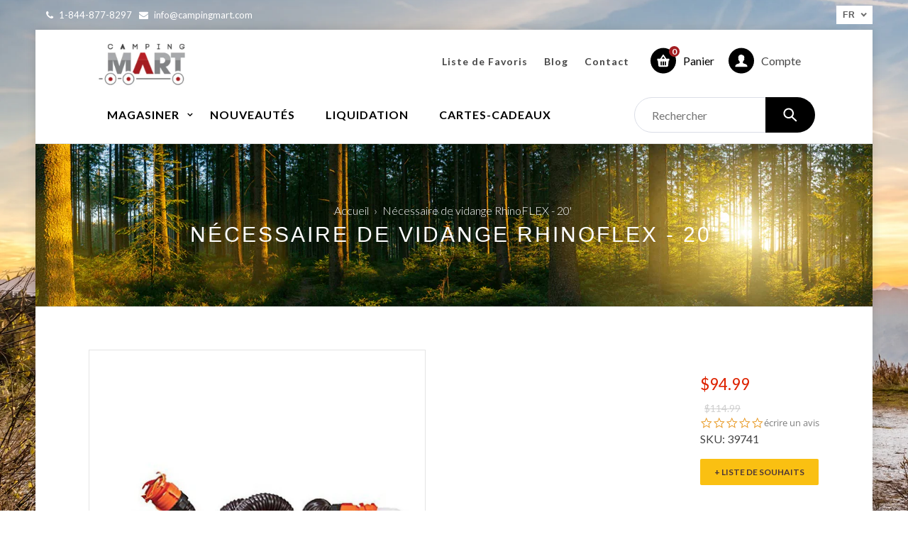

--- FILE ---
content_type: text/html; charset=utf-8
request_url: https://campingmart.ca/products/kit-degout-rhinoflex-20
body_size: 38521
content:















<!doctype html>
<!--[if lt IE 7]><html class="no-js lt-ie9 lt-ie8 lt-ie7" lang="en"> <![endif]-->
<!--[if IE 7]><html class="no-js lt-ie9 lt-ie8" lang="en"> <![endif]-->
<!--[if IE 8]><html class="no-js lt-ie9" lang="en"> <![endif]-->
<!--[if IE 9 ]><html class="ie9 no-js"> <![endif]-->
<!--[if (gt IE 9)|!(IE)]><!--> <html class="no-js"> <!--<![endif]-->
<head>  
  <!-- Google Search Console -->
  <meta name="google-site-verification" content="NZXTkBtfIle4RZSahAuERCHzkHkG59c5bZCuNCZ6gvY" />

  
  <!-- Basic page needs ================================================== -->
  <meta charset="utf-8">
  <!--[if IE]><meta http-equiv='X-UA-Compatible' content='IE=edge,chrome=1'><![endif]-->


  
  <link rel="shortcut icon" href="//campingmart.ca/cdn/shop/t/8/assets/favicon.png?v=44782632032853093911612460668" type="image/png" />
  

  <!-- Title and description ================================================== -->
  <title>
  Nécessaire de vidange RhinoFLEX - 20&#39; &ndash; CampingMart
  </title>

  
  <meta name="description" content="Le tuyau du Rhino Flex est extensible jusqu&#39;à 20 pieds et se moule tout en gardant la position désirée.">
  

  <!-- Social meta ================================================== -->
  
  <meta name="facebook-domain-verification" content="r9f13m2vbvlt8yxuep8dhagab5xemq" /> 
  
  

  <meta property="og:type" content="product">
  <meta property="og:title" content="Nécessaire de vidange RhinoFLEX - 20&#39;">
  <meta property="og:url" content="https://campingmart.ca/products/kit-degout-rhinoflex-20">
  
  <meta property="og:image" content="http://campingmart.ca/cdn/shop/products/rhino_39741_grande.jpg?v=1620150096">
  <meta property="og:image:secure_url" content="https://campingmart.ca/cdn/shop/products/rhino_39741_grande.jpg?v=1620150096">
  
  <meta property="og:image" content="http://campingmart.ca/cdn/shop/products/rhino2_39741_grande.jpg?v=1620150098">
  <meta property="og:image:secure_url" content="https://campingmart.ca/cdn/shop/products/rhino2_39741_grande.jpg?v=1620150098">
  
  <meta property="og:image" content="http://campingmart.ca/cdn/shop/products/rhino3_39741_grande.jpg?v=1620150101">
  <meta property="og:image:secure_url" content="https://campingmart.ca/cdn/shop/products/rhino3_39741_grande.jpg?v=1620150101">
  
  <meta property="og:price:amount" content="94.99">
  <meta property="og:price:currency" content="CAD">


  <meta property="og:description" content="Le tuyau du Rhino Flex est extensible jusqu&#39;à 20 pieds et se moule tout en gardant la position désirée.">

<meta property="og:site_name" content="CampingMart">



<meta name="twitter:card" content="summary">




  <meta name="twitter:title" content="Nécessaire de vidange RhinoFLEX - 20&#39;">
  <meta name="twitter:description" content="Le tuyau du RhinoFLEX est extensible jusqu&#39;à 20 pieds et se moule tout en gardant la position désirée - Les raccords à baïonnettes sont attachés au tuyau de vidange mais peuvent se dévisser au besoin. - L&#39;adaptateur 4-en-1 pour la fosse septique est universel alors que le coude est transparent">
  <meta name="twitter:image" content="https://campingmart.ca/cdn/shop/products/rhino_39741_medium.jpg?v=1620150096">
  <meta name="twitter:image:width" content="240">
  <meta name="twitter:image:height" content="240">



  <!-- Helpers ================================================== -->
  <link rel="canonical" href="https://campingmart.ca/products/kit-degout-rhinoflex-20">
  <meta name="viewport" content="width=device-width,initial-scale=1">
  <meta name="theme-color" content="#fac012">

  <!-- CSS ================================================== -->
  <link href="//campingmart.ca/cdn/shop/t/8/assets/timber.scss.css?v=88001891958214589591713985321" rel="stylesheet" type="text/css" media="all" />
  <link href="//campingmart.ca/cdn/shop/t/8/assets/font-awesome.min.css?v=140533306961432629691603874979" rel="stylesheet" type="text/css" media="all" />
  <link href="//campingmart.ca/cdn/shop/t/8/assets/owl.carousel.css?v=177447965704058618281603875010" rel="stylesheet" type="text/css" media="all" />
  <link href="//campingmart.ca/cdn/shop/t/8/assets/custom.css?v=113956540823524741901718050987" rel="stylesheet" type="text/css" media="all" />
  <link href="//campingmart.ca/cdn/shop/t/8/assets/jquery.countdown.css?v=159779657767497418931603874994" rel="stylesheet" type="text/css" media="all" />
  <link href="//campingmart.ca/cdn/shop/t/8/assets/jquery.fancybox.css?v=123158393379454799871603874996" rel="stylesheet" type="text/css" media="all" />
  <link href="//campingmart.ca/cdn/shop/t/8/assets/animate.css?v=107502980827701580791603874947" rel="stylesheet" type="text/css" media="all" />
  <link href="//campingmart.ca/cdn/shop/t/8/assets/prettyPhoto.css?v=127577845115257541841603875018" rel="stylesheet" type="text/css" media="all" />
  <link href="//campingmart.ca/cdn/shop/t/8/assets/jcarousel.css?v=139240759185386029201603874992" rel="stylesheet" type="text/css" media="all" />
  

  
  <link rel="stylesheet" type="text/css" href="//fonts.googleapis.com/css?family=Lato:300,300italic,400,600,400italic,600italic,700,700italic,800,800italic">
  
 
  
  
  <link href="https://fonts.googleapis.com/css?family=Karma" rel="stylesheet">
  
  
  <link href="https://fonts.googleapis.com/icon?family=Material+Icons"
      rel="stylesheet">
  <!-- Header hook for plugins ================================================== -->
  
  <script>window.performance && window.performance.mark && window.performance.mark('shopify.content_for_header.start');</script><meta id="shopify-digital-wallet" name="shopify-digital-wallet" content="/27731722380/digital_wallets/dialog">
<meta name="shopify-checkout-api-token" content="f3307f6cc075d08a447ba7c3abd2aac0">
<meta id="in-context-paypal-metadata" data-shop-id="27731722380" data-venmo-supported="false" data-environment="production" data-locale="fr_FR" data-paypal-v4="true" data-currency="CAD">
<link rel="alternate" hreflang="x-default" href="https://campingmart.ca/products/kit-degout-rhinoflex-20">
<link rel="alternate" hreflang="fr" href="https://campingmart.ca/products/kit-degout-rhinoflex-20">
<link rel="alternate" hreflang="en" href="https://campingmart.ca/en/products/kit-degout-rhinoflex-20">
<link rel="alternate" type="application/json+oembed" href="https://campingmart.ca/products/kit-degout-rhinoflex-20.oembed">
<script async="async" src="/checkouts/internal/preloads.js?locale=fr-CA"></script>
<link rel="preconnect" href="https://shop.app" crossorigin="anonymous">
<script async="async" src="https://shop.app/checkouts/internal/preloads.js?locale=fr-CA&shop_id=27731722380" crossorigin="anonymous"></script>
<script id="shopify-features" type="application/json">{"accessToken":"f3307f6cc075d08a447ba7c3abd2aac0","betas":["rich-media-storefront-analytics"],"domain":"campingmart.ca","predictiveSearch":true,"shopId":27731722380,"locale":"fr"}</script>
<script>var Shopify = Shopify || {};
Shopify.shop = "campingmart2.myshopify.com";
Shopify.locale = "fr";
Shopify.currency = {"active":"CAD","rate":"1.0"};
Shopify.country = "CA";
Shopify.theme = {"name":"CampingMart \/ 29.10.2020","id":114828640424,"schema_name":null,"schema_version":null,"theme_store_id":null,"role":"main"};
Shopify.theme.handle = "null";
Shopify.theme.style = {"id":null,"handle":null};
Shopify.cdnHost = "campingmart.ca/cdn";
Shopify.routes = Shopify.routes || {};
Shopify.routes.root = "/";</script>
<script type="module">!function(o){(o.Shopify=o.Shopify||{}).modules=!0}(window);</script>
<script>!function(o){function n(){var o=[];function n(){o.push(Array.prototype.slice.apply(arguments))}return n.q=o,n}var t=o.Shopify=o.Shopify||{};t.loadFeatures=n(),t.autoloadFeatures=n()}(window);</script>
<script>
  window.ShopifyPay = window.ShopifyPay || {};
  window.ShopifyPay.apiHost = "shop.app\/pay";
  window.ShopifyPay.redirectState = null;
</script>
<script id="shop-js-analytics" type="application/json">{"pageType":"product"}</script>
<script defer="defer" async type="module" src="//campingmart.ca/cdn/shopifycloud/shop-js/modules/v2/client.init-shop-cart-sync_XvpUV7qp.fr.esm.js"></script>
<script defer="defer" async type="module" src="//campingmart.ca/cdn/shopifycloud/shop-js/modules/v2/chunk.common_C2xzKNNs.esm.js"></script>
<script type="module">
  await import("//campingmart.ca/cdn/shopifycloud/shop-js/modules/v2/client.init-shop-cart-sync_XvpUV7qp.fr.esm.js");
await import("//campingmart.ca/cdn/shopifycloud/shop-js/modules/v2/chunk.common_C2xzKNNs.esm.js");

  window.Shopify.SignInWithShop?.initShopCartSync?.({"fedCMEnabled":true,"windoidEnabled":true});

</script>
<script>
  window.Shopify = window.Shopify || {};
  if (!window.Shopify.featureAssets) window.Shopify.featureAssets = {};
  window.Shopify.featureAssets['shop-js'] = {"shop-cart-sync":["modules/v2/client.shop-cart-sync_C66VAAYi.fr.esm.js","modules/v2/chunk.common_C2xzKNNs.esm.js"],"init-fed-cm":["modules/v2/client.init-fed-cm_By4eIqYa.fr.esm.js","modules/v2/chunk.common_C2xzKNNs.esm.js"],"shop-button":["modules/v2/client.shop-button_Bz0N9rYp.fr.esm.js","modules/v2/chunk.common_C2xzKNNs.esm.js"],"shop-cash-offers":["modules/v2/client.shop-cash-offers_B90ok608.fr.esm.js","modules/v2/chunk.common_C2xzKNNs.esm.js","modules/v2/chunk.modal_7MqWQJ87.esm.js"],"init-windoid":["modules/v2/client.init-windoid_CdJe_Ee3.fr.esm.js","modules/v2/chunk.common_C2xzKNNs.esm.js"],"shop-toast-manager":["modules/v2/client.shop-toast-manager_kCJHoUCw.fr.esm.js","modules/v2/chunk.common_C2xzKNNs.esm.js"],"init-shop-email-lookup-coordinator":["modules/v2/client.init-shop-email-lookup-coordinator_BPuRLqHy.fr.esm.js","modules/v2/chunk.common_C2xzKNNs.esm.js"],"init-shop-cart-sync":["modules/v2/client.init-shop-cart-sync_XvpUV7qp.fr.esm.js","modules/v2/chunk.common_C2xzKNNs.esm.js"],"avatar":["modules/v2/client.avatar_BTnouDA3.fr.esm.js"],"pay-button":["modules/v2/client.pay-button_CmFhG2BZ.fr.esm.js","modules/v2/chunk.common_C2xzKNNs.esm.js"],"init-customer-accounts":["modules/v2/client.init-customer-accounts_C5-IhKGM.fr.esm.js","modules/v2/client.shop-login-button_DrlPOW6Z.fr.esm.js","modules/v2/chunk.common_C2xzKNNs.esm.js","modules/v2/chunk.modal_7MqWQJ87.esm.js"],"init-shop-for-new-customer-accounts":["modules/v2/client.init-shop-for-new-customer-accounts_Cv1WqR1n.fr.esm.js","modules/v2/client.shop-login-button_DrlPOW6Z.fr.esm.js","modules/v2/chunk.common_C2xzKNNs.esm.js","modules/v2/chunk.modal_7MqWQJ87.esm.js"],"shop-login-button":["modules/v2/client.shop-login-button_DrlPOW6Z.fr.esm.js","modules/v2/chunk.common_C2xzKNNs.esm.js","modules/v2/chunk.modal_7MqWQJ87.esm.js"],"init-customer-accounts-sign-up":["modules/v2/client.init-customer-accounts-sign-up_Dqgdz3C3.fr.esm.js","modules/v2/client.shop-login-button_DrlPOW6Z.fr.esm.js","modules/v2/chunk.common_C2xzKNNs.esm.js","modules/v2/chunk.modal_7MqWQJ87.esm.js"],"shop-follow-button":["modules/v2/client.shop-follow-button_D7RRykwK.fr.esm.js","modules/v2/chunk.common_C2xzKNNs.esm.js","modules/v2/chunk.modal_7MqWQJ87.esm.js"],"checkout-modal":["modules/v2/client.checkout-modal_NILs_SXn.fr.esm.js","modules/v2/chunk.common_C2xzKNNs.esm.js","modules/v2/chunk.modal_7MqWQJ87.esm.js"],"lead-capture":["modules/v2/client.lead-capture_CSmE_fhP.fr.esm.js","modules/v2/chunk.common_C2xzKNNs.esm.js","modules/v2/chunk.modal_7MqWQJ87.esm.js"],"shop-login":["modules/v2/client.shop-login_CKcjyRl_.fr.esm.js","modules/v2/chunk.common_C2xzKNNs.esm.js","modules/v2/chunk.modal_7MqWQJ87.esm.js"],"payment-terms":["modules/v2/client.payment-terms_eoGasybT.fr.esm.js","modules/v2/chunk.common_C2xzKNNs.esm.js","modules/v2/chunk.modal_7MqWQJ87.esm.js"]};
</script>
<script>(function() {
  var isLoaded = false;
  function asyncLoad() {
    if (isLoaded) return;
    isLoaded = true;
    var urls = ["\/\/staticw2.yotpo.com\/whsTc8YIXRx5g3fe40pi9LX45VHq5fm2pWKHsJZ2\/widget.js?shop=campingmart2.myshopify.com","https:\/\/cdn-loyalty.yotpo.com\/loader\/WEYI-Kb6oRFEQ1lXgoY7LQ.js?shop=campingmart2.myshopify.com","https:\/\/api.getinstabadge.com\/static\/instabadge.js?shop=campingmart2.myshopify.com","https:\/\/js.smile.io\/v1\/smile-shopify.js?shop=campingmart2.myshopify.com","\/\/searchserverapi.com\/widgets\/shopify\/init.js?a=4q1b7M8Q4I\u0026shop=campingmart2.myshopify.com","https:\/\/cdn.s3.pop-convert.com\/pcjs.production.min.js?unique_id=campingmart2.myshopify.com\u0026shop=campingmart2.myshopify.com","https:\/\/script.pop-convert.com\/new-micro\/production.pc.min.js?unique_id=campingmart2.myshopify.com\u0026shop=campingmart2.myshopify.com","https:\/\/na.shgcdn3.com\/pixel-collector.js?shop=campingmart2.myshopify.com"];
    for (var i = 0; i < urls.length; i++) {
      var s = document.createElement('script');
      s.type = 'text/javascript';
      s.async = true;
      s.src = urls[i];
      var x = document.getElementsByTagName('script')[0];
      x.parentNode.insertBefore(s, x);
    }
  };
  if(window.attachEvent) {
    window.attachEvent('onload', asyncLoad);
  } else {
    window.addEventListener('load', asyncLoad, false);
  }
})();</script>
<script id="__st">var __st={"a":27731722380,"offset":-18000,"reqid":"a48e971f-5742-4210-9dc3-915d5625311f-1768658498","pageurl":"campingmart.ca\/products\/kit-degout-rhinoflex-20","u":"61ae30bdd055","p":"product","rtyp":"product","rid":5901969785000};</script>
<script>window.ShopifyPaypalV4VisibilityTracking = true;</script>
<script id="captcha-bootstrap">!function(){'use strict';const t='contact',e='account',n='new_comment',o=[[t,t],['blogs',n],['comments',n],[t,'customer']],c=[[e,'customer_login'],[e,'guest_login'],[e,'recover_customer_password'],[e,'create_customer']],r=t=>t.map((([t,e])=>`form[action*='/${t}']:not([data-nocaptcha='true']) input[name='form_type'][value='${e}']`)).join(','),a=t=>()=>t?[...document.querySelectorAll(t)].map((t=>t.form)):[];function s(){const t=[...o],e=r(t);return a(e)}const i='password',u='form_key',d=['recaptcha-v3-token','g-recaptcha-response','h-captcha-response',i],f=()=>{try{return window.sessionStorage}catch{return}},m='__shopify_v',_=t=>t.elements[u];function p(t,e,n=!1){try{const o=window.sessionStorage,c=JSON.parse(o.getItem(e)),{data:r}=function(t){const{data:e,action:n}=t;return t[m]||n?{data:e,action:n}:{data:t,action:n}}(c);for(const[e,n]of Object.entries(r))t.elements[e]&&(t.elements[e].value=n);n&&o.removeItem(e)}catch(o){console.error('form repopulation failed',{error:o})}}const l='form_type',E='cptcha';function T(t){t.dataset[E]=!0}const w=window,h=w.document,L='Shopify',v='ce_forms',y='captcha';let A=!1;((t,e)=>{const n=(g='f06e6c50-85a8-45c8-87d0-21a2b65856fe',I='https://cdn.shopify.com/shopifycloud/storefront-forms-hcaptcha/ce_storefront_forms_captcha_hcaptcha.v1.5.2.iife.js',D={infoText:'Protégé par hCaptcha',privacyText:'Confidentialité',termsText:'Conditions'},(t,e,n)=>{const o=w[L][v],c=o.bindForm;if(c)return c(t,g,e,D).then(n);var r;o.q.push([[t,g,e,D],n]),r=I,A||(h.body.append(Object.assign(h.createElement('script'),{id:'captcha-provider',async:!0,src:r})),A=!0)});var g,I,D;w[L]=w[L]||{},w[L][v]=w[L][v]||{},w[L][v].q=[],w[L][y]=w[L][y]||{},w[L][y].protect=function(t,e){n(t,void 0,e),T(t)},Object.freeze(w[L][y]),function(t,e,n,w,h,L){const[v,y,A,g]=function(t,e,n){const i=e?o:[],u=t?c:[],d=[...i,...u],f=r(d),m=r(i),_=r(d.filter((([t,e])=>n.includes(e))));return[a(f),a(m),a(_),s()]}(w,h,L),I=t=>{const e=t.target;return e instanceof HTMLFormElement?e:e&&e.form},D=t=>v().includes(t);t.addEventListener('submit',(t=>{const e=I(t);if(!e)return;const n=D(e)&&!e.dataset.hcaptchaBound&&!e.dataset.recaptchaBound,o=_(e),c=g().includes(e)&&(!o||!o.value);(n||c)&&t.preventDefault(),c&&!n&&(function(t){try{if(!f())return;!function(t){const e=f();if(!e)return;const n=_(t);if(!n)return;const o=n.value;o&&e.removeItem(o)}(t);const e=Array.from(Array(32),(()=>Math.random().toString(36)[2])).join('');!function(t,e){_(t)||t.append(Object.assign(document.createElement('input'),{type:'hidden',name:u})),t.elements[u].value=e}(t,e),function(t,e){const n=f();if(!n)return;const o=[...t.querySelectorAll(`input[type='${i}']`)].map((({name:t})=>t)),c=[...d,...o],r={};for(const[a,s]of new FormData(t).entries())c.includes(a)||(r[a]=s);n.setItem(e,JSON.stringify({[m]:1,action:t.action,data:r}))}(t,e)}catch(e){console.error('failed to persist form',e)}}(e),e.submit())}));const S=(t,e)=>{t&&!t.dataset[E]&&(n(t,e.some((e=>e===t))),T(t))};for(const o of['focusin','change'])t.addEventListener(o,(t=>{const e=I(t);D(e)&&S(e,y())}));const B=e.get('form_key'),M=e.get(l),P=B&&M;t.addEventListener('DOMContentLoaded',(()=>{const t=y();if(P)for(const e of t)e.elements[l].value===M&&p(e,B);[...new Set([...A(),...v().filter((t=>'true'===t.dataset.shopifyCaptcha))])].forEach((e=>S(e,t)))}))}(h,new URLSearchParams(w.location.search),n,t,e,['guest_login'])})(!0,!0)}();</script>
<script integrity="sha256-4kQ18oKyAcykRKYeNunJcIwy7WH5gtpwJnB7kiuLZ1E=" data-source-attribution="shopify.loadfeatures" defer="defer" src="//campingmart.ca/cdn/shopifycloud/storefront/assets/storefront/load_feature-a0a9edcb.js" crossorigin="anonymous"></script>
<script crossorigin="anonymous" defer="defer" src="//campingmart.ca/cdn/shopifycloud/storefront/assets/shopify_pay/storefront-65b4c6d7.js?v=20250812"></script>
<script data-source-attribution="shopify.dynamic_checkout.dynamic.init">var Shopify=Shopify||{};Shopify.PaymentButton=Shopify.PaymentButton||{isStorefrontPortableWallets:!0,init:function(){window.Shopify.PaymentButton.init=function(){};var t=document.createElement("script");t.src="https://campingmart.ca/cdn/shopifycloud/portable-wallets/latest/portable-wallets.fr.js",t.type="module",document.head.appendChild(t)}};
</script>
<script data-source-attribution="shopify.dynamic_checkout.buyer_consent">
  function portableWalletsHideBuyerConsent(e){var t=document.getElementById("shopify-buyer-consent"),n=document.getElementById("shopify-subscription-policy-button");t&&n&&(t.classList.add("hidden"),t.setAttribute("aria-hidden","true"),n.removeEventListener("click",e))}function portableWalletsShowBuyerConsent(e){var t=document.getElementById("shopify-buyer-consent"),n=document.getElementById("shopify-subscription-policy-button");t&&n&&(t.classList.remove("hidden"),t.removeAttribute("aria-hidden"),n.addEventListener("click",e))}window.Shopify?.PaymentButton&&(window.Shopify.PaymentButton.hideBuyerConsent=portableWalletsHideBuyerConsent,window.Shopify.PaymentButton.showBuyerConsent=portableWalletsShowBuyerConsent);
</script>
<script data-source-attribution="shopify.dynamic_checkout.cart.bootstrap">document.addEventListener("DOMContentLoaded",(function(){function t(){return document.querySelector("shopify-accelerated-checkout-cart, shopify-accelerated-checkout")}if(t())Shopify.PaymentButton.init();else{new MutationObserver((function(e,n){t()&&(Shopify.PaymentButton.init(),n.disconnect())})).observe(document.body,{childList:!0,subtree:!0})}}));
</script>
<link id="shopify-accelerated-checkout-styles" rel="stylesheet" media="screen" href="https://campingmart.ca/cdn/shopifycloud/portable-wallets/latest/accelerated-checkout-backwards-compat.css" crossorigin="anonymous">
<style id="shopify-accelerated-checkout-cart">
        #shopify-buyer-consent {
  margin-top: 1em;
  display: inline-block;
  width: 100%;
}

#shopify-buyer-consent.hidden {
  display: none;
}

#shopify-subscription-policy-button {
  background: none;
  border: none;
  padding: 0;
  text-decoration: underline;
  font-size: inherit;
  cursor: pointer;
}

#shopify-subscription-policy-button::before {
  box-shadow: none;
}

      </style>

<script>window.performance && window.performance.mark && window.performance.mark('shopify.content_for_header.end');</script>
  





  <script type="text/javascript">
    
      window.__shgMoneyFormat = window.__shgMoneyFormat || {"CAD":{"currency":"CAD","currency_symbol":"$","currency_symbol_location":"left","decimal_places":2,"decimal_separator":".","thousands_separator":","}};
    
    window.__shgCurrentCurrencyCode = window.__shgCurrentCurrencyCode || {
      currency: "CAD",
      currency_symbol: "$",
      decimal_separator: ".",
      thousands_separator: ",",
      decimal_places: 2,
      currency_symbol_location: "left"
    };
  </script>




  

<!--[if lt IE 9]>
<script src="//cdnjs.cloudflare.com/ajax/libs/html5shiv/3.7.2/html5shiv.min.js" type="text/javascript"></script>
<script src="//campingmart.ca/cdn/shop/t/8/assets/respond.min.js?v=52248677837542619231603875024" type="text/javascript"></script>
<link href="//campingmart.ca/cdn/shop/t/8/assets/respond-proxy.html" id="respond-proxy" rel="respond-proxy" />
<link href="//campingmart.ca/search?q=b3f5e0a5a7a222657efc94a30ed2baf2" id="respond-redirect" rel="respond-redirect" />
<script src="//campingmart.ca/search?q=b3f5e0a5a7a222657efc94a30ed2baf2" type="text/javascript"></script>
<![endif]-->



<script src="//ajax.googleapis.com/ajax/libs/jquery/1.8.1/jquery.min.js"></script> 
  <script src="//campingmart.ca/cdn/shop/t/8/assets/jquery-cookie.min.js?v=72365755745404048181603874992" type="text/javascript"></script>
  <script src="//campingmart.ca/cdn/shop/t/8/assets/modernizr.min.js?v=26620055551102246001603875007" type="text/javascript"></script>
  <script src="//campingmart.ca/cdn/shop/t/8/assets/adw.js?v=11929795487460628561733771421" type="text/javascript"></script>
  
  <script src="//campingmart.ca/cdn/shop/t/8/assets/jquery.flexslider.min.js?v=33237652356059489871603874997" type="text/javascript"></script>
  <script src="//campingmart.ca/cdn/shop/t/8/assets/slider.js?v=17310755169665393011645716532" type="text/javascript"></script>
  
  
  
   <script type="text/javascript">
 $(window).load(function() {  
  // The slider being synced must be initialized first
  $('#carousel').flexslider({
    animation: "slide",
    controlNav: false,
    animationLoop: false,
    slideshow: false,
    itemWidth: 210,
    itemMargin: 5,
     autoPlay: 3000 ,
    asNavFor: '#slider'
  });
 
  $('#slider').flexslider({
    animation: "slide",
    controlNav: false,
    
    animationLoop: true,
    slideshow: true,
    autoPlay: 3000 , 
    
    sync: "#carousel"
  });
});
  </script>
  
  
  
  <script src="//campingmart.ca/cdn/shop/t/8/assets/jquery.sticky.js?v=9270878284382761111603875000" type="text/javascript"></script>  
  
  
  
  <script src="//campingmart.ca/cdn/shop/t/8/assets/bootstrap.min.js?v=141374711648883490191603874957" type="text/javascript"></script>  
  
  
  
   <script>
    window.use_sticky = true;
    window.ajax_cart = true;
    window.money_format = "${{amount}} CAD";
    window.shop_currency = "CAD";
    window.show_multiple_currencies = false;
    window.enable_sidebar_multiple_choice = true;
    window.loading_url = "//campingmart.ca/cdn/shop/t/8/assets/loading.gif?v=50837312686733260831603875002";     
    window.dropdowncart_type = "hover";
    window.file_url = "//campingmart.ca/cdn/shop/files/?v=10092";
    window.asset_url = "";
    window.items="Articles";
    window.many_in_stock="Plusieurs en inventaire";
    window.out_of_stock="Épuisé";
    window.in_stock="En inventaire";
    window.unavailable="Non disponible";
      window.use_color_swatch = false;
  </script>  
  
<script>
    
    
    
    
    var gsf_conversion_data = {page_type : 'product', event : 'view_item', data : {product_data : [{variant_id : 36573857906856, product_id : 5901969785000, name : "Nécessaire de vidange RhinoFLEX - 20&#39;", price : "94.99", currency : "CAD", sku : "39741", brand : "Camco", variant : "Default Title", category : "Plomberie"}], total_price : "94.99", shop_currency : "CAD"}};
    
</script>
  




<script>

  // https://tc39.github.io/ecma262/#sec-array.prototype.find
  if (!Array.prototype.find) {
    Object.defineProperty(Array.prototype, 'find', {
      value: function(predicate) {
        // 1. Let O be ? ToObject(this value).
        if (this == null) {
          throw TypeError('"this" is null or not defined');
        }

        var o = Object(this);

        // 2. Let len be ? ToLength(? Get(O, "length")).
        var len = o.length >>> 0;

        // 3. If IsCallable(predicate) is false, throw a TypeError exception.
        if (typeof predicate !== 'function') {
          throw TypeError('predicate must be a function');
        }

        // 4. If thisArg was supplied, let T be thisArg; else let T be undefined.
        var thisArg = arguments[1];

        // 5. Let k be 0.
        var k = 0;

        // 6. Repeat, while k < len
        while (k < len) {
          // a. Let Pk be ! ToString(k).
          // b. Let kValue be ? Get(O, Pk).
          // c. Let testResult be ToBoolean(? Call(predicate, T, < kValue, k, O >)).
          // d. If testResult is true, return kValue.
          var kValue = o[k];
          if (predicate.call(thisArg, kValue, k, o)) {
            return kValue;
          }
          // e. Increase k by 1.
          k++;
        }

        // 7. Return undefined.
        return undefined;
      },
      configurable: true,
      writable: true
    });
  }

  (function () {

    var useInternationalDomains = false;

    function buildLanguageList() {
      var languageListJson = '[{\
"name": "français",\
"endonym_name": "français",\
"iso_code": "fr",\
"primary": true,\
"flag": "//campingmart.ca/cdn/shop/t/8/assets/fr.png?v=10092",\
"domain": null\
},{\
"name": "anglais",\
"endonym_name": "English",\
"iso_code": "en",\
"primary": false,\
"flag": "//campingmart.ca/cdn/shop/t/8/assets/en.png?v=10092",\
"domain": null\
}]';
      return JSON.parse(languageListJson);
    }

    function getSavedLocale(langList) {
      var savedLocale = localStorage.getItem('translation-lab-lang');
      var sl = savedLocale ? langList.find(x => x.iso_code.toLowerCase() === savedLocale.toLowerCase()) : null;
      return sl ? sl.iso_code : null;
    }

    function getBrowserLocale(langList) {
      var browserLocale = navigator.language;
      if (browserLocale) {
        var localeParts = browserLocale.split('-');
        var bl = localeParts[0] ? langList.find(x => x.iso_code.toLowerCase().startsWith(localeParts[0])) : null;
        return bl ? bl.iso_code : null;
      } else {
        return null;
      }
    }

    function redirectUrlBuilderFunction(primaryLocale) {
      var shopDomain = 'https://campingmart.ca';
      if (window.Shopify && window.Shopify.designMode) {
        shopDomain = 'https://campingmart2.myshopify.com';
      }
      var currentLocale = 'fr'.toLowerCase();
      var currentLocaleRegEx = new RegExp('^\/' + currentLocale, "ig");
      var primaryLocaleLower = primaryLocale.toLowerCase();
      var pathname = window.location.pathname;
      var queryString = window.location.search || '';
      return function build(redirectLocale) {
        if (!redirectLocale) {
          return null;
        }
        var redirectLocaleLower = redirectLocale.toLowerCase();
        if (currentLocale !== redirectLocaleLower) {
          if (useInternationalDomains) {
            //var languageList = buildLanguageList();
            //var internationalDomain = languageList.find(function (x) { return x.iso_code.toLowerCase() === redirectLocaleLower; });
            //if (internationalDomain) {
            //  return 'https://' + internationalDomain.domain + pathname + queryString;
            //}
          }
          else {
            if (redirectLocaleLower === primaryLocaleLower) {
              return shopDomain + pathname.replace(currentLocaleRegEx, '') + queryString;
            } else if (primaryLocaleLower === currentLocale) {
              return shopDomain + '/' + redirectLocaleLower + pathname + queryString;
            } else {
              return shopDomain + '/' + pathname.replace(currentLocaleRegEx, redirectLocaleLower) + queryString;
            }
          }
        }
        return null;
      }
    }

    function getRedirectLocale(languageList) {
      var savedLocale = getSavedLocale(languageList);
      var browserLocale = getBrowserLocale(languageList);
      var preferredLocale = null;

      var redirectLocale = null;

      if (savedLocale) {
        redirectLocale = savedLocale;
      } else if (preferredLocale) {
        redirectLocale = preferredLocale;
      } else if (browserLocale) {
        redirectLocale = browserLocale;
      }
      return redirectLocale;
    }

    function configure() {
      var languageList = buildLanguageList();
      var primaryLanguage = languageList.find(function (x) { return x.primary; });
      if (!primaryLanguage && !primaryLanguage.iso_code) {
        // error: there should be atleast one language set as primary
        return;
      }

      var redirectUrlBuilder = redirectUrlBuilderFunction(primaryLanguage.iso_code);

      var redirectLocale = getRedirectLocale(languageList);

      var redirectUrl = redirectUrlBuilder(redirectLocale);
      redirectUrl && window.location.assign(redirectUrl);
    }

    if (window.Shopify && window.Shopify.designMode) {
      return;
    }

    var botPatterns = "(bot|Googlebot\/|Googlebot-Mobile|Googlebot-Image|Googlebot-News|Googlebot-Video|AdsBot-Google([^-]|$)|AdsBot-Google-Mobile|Feedfetcher-Google|Mediapartners-Google|APIs-Google|Page|Speed|Insights|Lighthouse|bingbot|Slurp|exabot|ia_archiver|YandexBot|YandexImages|YandexAccessibilityBot|YandexMobileBot|YandexMetrika|YandexTurbo|YandexImageResizer|YandexVideo|YandexAdNet|YandexBlogs|YandexCalendar|YandexDirect|YandexFavicons|YaDirectFetcher|YandexForDomain|YandexMarket|YandexMedia|YandexMobileScreenShotBot|YandexNews|YandexOntoDB|YandexPagechecker|YandexPartner|YandexRCA|YandexSearchShop|YandexSitelinks|YandexSpravBot|YandexTracker|YandexVertis|YandexVerticals|YandexWebmaster|YandexScreenshotBot|Baiduspider|facebookexternalhit|Sogou|DuckDuckBot|BUbiNG|crawler4j|S[eE][mM]rushBot|Google-Adwords-Instant|BingPreview\/|Bark[rR]owler|DuckDuckGo-Favicons-Bot|AppEngine-Google|Google Web Preview|acapbot|Baidu-YunGuanCe|Feedly|Feedspot|google-xrawler|Google-Structured-Data-Testing-Tool|Google-PhysicalWeb|Google Favicon|Google-Site-Verification|Gwene|SentiBot|FreshRSS)";
    var re = new RegExp(botPatterns, 'i');
    if (!re.test(navigator.userAgent)) {
      configure();
    }

  })();
</script>
<!-- BeginConsistentCartAddon -->  <script>    Shopify.customer_logged_in = false ;  Shopify.customer_email = "" ;  Shopify.log_uuids = true;    </script>  <!-- EndConsistentCartAddon -->


<link href="//campingmart.ca/cdn/shop/t/8/assets/instabadge.css?v=87511761715090246371650468692" rel="stylesheet" type="text/css" media="all" />



<script type="text/javascript">

window.instabadge = {}
window.instabadge.productBadgeMap = { "kit-degout-rhinoflex-20" : false }
window.instabadge.type = "TYPE_PRODUCT"

if(typeof jQuery=='undefined') {
  var headTag = document.getElementsByTagName("head")[0];
  var jqTag = document.createElement('script');
  jqTag.type = 'text/javascript';
  jqTag.src = 'https://code.jquery.com/jquery-3.2.1.min.js ';
  jqTag.onload = function(){
    jQuery.noConflict();
    if (window.setupInstabadge){
      window.setupInstabadge();
    }
  };
  headTag.appendChild(jqTag);
}

</script>



  

<script type="text/javascript">
  
    window.SHG_CUSTOMER = null;
  
</script>







<!-- BEGIN app block: shopify://apps/t-lab-ai-language-translate/blocks/custom_translations/b5b83690-efd4-434d-8c6a-a5cef4019faf --><!-- BEGIN app snippet: custom_translation_scripts --><script>
(()=>{var o=/\([0-9]+?\)$/,M=/\r?\n|\r|\t|\xa0|\u200B|\u200E|&nbsp;| /g,v=/<\/?[a-z][\s\S]*>/i,t=/^(https?:\/\/|\/\/)[^\s/$.?#].[^\s]*$/i,k=/\{\{\s*([a-zA-Z_]\w*)\s*\}\}/g,p=/\{\{\s*([a-zA-Z_]\w*)\s*\}\}/,r=/^(https:)?\/\/cdn\.shopify\.com\/(.+)\.(png|jpe?g|gif|webp|svgz?|bmp|tiff?|ico|avif)/i,e=/^(https:)?\/\/cdn\.shopify\.com/i,a=/\b(?:https?|ftp)?:?\/\/?[^\s\/]+\/[^\s]+\.(?:png|jpe?g|gif|webp|svgz?|bmp|tiff?|ico|avif)\b/i,I=/url\(['"]?(.*?)['"]?\)/,m="__label:",i=document.createElement("textarea"),u={t:["src","data-src","data-source","data-href","data-zoom","data-master","data-bg","base-src"],i:["srcset","data-srcset"],o:["href","data-href"],u:["href","data-href","data-src","data-zoom"]},g=new Set(["img","picture","button","p","a","input"]),h=16.67,s=function(n){return n.nodeType===Node.ELEMENT_NODE},c=function(n){return n.nodeType===Node.TEXT_NODE};function w(n){return r.test(n.trim())||a.test(n.trim())}function b(n){return(n=>(n=n.trim(),t.test(n)))(n)||e.test(n.trim())}var l=function(n){return!n||0===n.trim().length};function j(n){return i.innerHTML=n,i.value}function T(n){return A(j(n))}function A(n){return n.trim().replace(o,"").replace(M,"").trim()}var _=1e3;function D(n){n=n.trim().replace(M,"").replace(/&amp;/g,"&").replace(/&gt;/g,">").replace(/&lt;/g,"<").trim();return n.length>_?N(n):n}function E(n){return n.trim().toLowerCase().replace(/^https:/i,"")}function N(n){for(var t=5381,r=0;r<n.length;r++)t=(t<<5)+t^n.charCodeAt(r);return(t>>>0).toString(36)}function f(n){for(var t=document.createElement("template"),r=(t.innerHTML=n,["SCRIPT","IFRAME","OBJECT","EMBED","LINK","META"]),e=/^(on\w+|srcdoc|style)$/i,a=document.createTreeWalker(t.content,NodeFilter.SHOW_ELEMENT),i=a.nextNode();i;i=a.nextNode()){var o=i;if(r.includes(o.nodeName))o.remove();else for(var u=o.attributes.length-1;0<=u;--u)e.test(o.attributes[u].name)&&o.removeAttribute(o.attributes[u].name)}return t.innerHTML}function d(n,t,r){void 0===r&&(r=20);for(var e=n,a=0;e&&e.parentElement&&a<r;){for(var i=e.parentElement,o=0,u=t;o<u.length;o++)for(var s=u[o],c=0,l=s.l;c<l.length;c++){var f=l[c];switch(f.type){case"class":for(var d=0,v=i.classList;d<v.length;d++){var p=v[d];if(f.value.test(p))return s.label}break;case"id":if(i.id&&f.value.test(i.id))return s.label;break;case"attribute":if(i.hasAttribute(f.name)){if(!f.value)return s.label;var m=i.getAttribute(f.name);if(m&&f.value.test(m))return s.label}}}e=i,a++}return"unknown"}function y(n,t){var r,e,a;"function"==typeof window.fetch&&"AbortController"in window?(r=new AbortController,e=setTimeout(function(){return r.abort()},3e3),fetch(n,{credentials:"same-origin",signal:r.signal}).then(function(n){return clearTimeout(e),n.ok?n.json():Promise.reject(n)}).then(t).catch(console.error)):((a=new XMLHttpRequest).onreadystatechange=function(){4===a.readyState&&200===a.status&&t(JSON.parse(a.responseText))},a.open("GET",n,!0),a.timeout=3e3,a.send())}function O(){var l=/([^\s]+)\.(png|jpe?g|gif|webp|svgz?|bmp|tiff?|ico|avif)$/i,f=/_(\{width\}x*|\{width\}x\{height\}|\d{3,4}x\d{3,4}|\d{3,4}x|x\d{3,4}|pinco|icon|thumb|small|compact|medium|large|grande|original|master)(_crop_\w+)*(@[2-3]x)*(.progressive)*$/i,d=/^(https?|ftp|file):\/\//i;function r(n){var t,r="".concat(n.path).concat(n.v).concat(null!=(r=n.size)?r:"",".").concat(n.p);return n.m&&(r="".concat(n.path).concat(n.m,"/").concat(n.v).concat(null!=(t=n.size)?t:"",".").concat(n.p)),n.host&&(r="".concat(null!=(t=n.protocol)?t:"","//").concat(n.host).concat(r)),n.g&&(r+=n.g),r}return{h:function(n){var t=!0,r=(d.test(n)||n.startsWith("//")||(t=!1,n="https://example.com"+n),t);n.startsWith("//")&&(r=!1,n="https:"+n);try{new URL(n)}catch(n){return null}var e,a,i,o,u,s,n=new URL(n),c=n.pathname.split("/").filter(function(n){return n});return c.length<1||(a=c.pop(),e=null!=(e=c.pop())?e:null,null===(a=a.match(l)))?null:(s=a[1],a=a[2],i=s.match(f),o=s,(u=null)!==i&&(o=s.substring(0,i.index),u=i[0]),s=0<c.length?"/"+c.join("/")+"/":"/",{protocol:r?n.protocol:null,host:t?n.host:null,path:s,g:n.search,m:e,v:o,size:u,p:a,version:n.searchParams.get("v"),width:n.searchParams.get("width")})},T:r,S:function(n){return(n.m?"/".concat(n.m,"/"):"/").concat(n.v,".").concat(n.p)},M:function(n){return(n.m?"/".concat(n.m,"/"):"/").concat(n.v,".").concat(n.p,"?v=").concat(n.version||"0")},k:function(n,t){return r({protocol:t.protocol,host:t.host,path:t.path,g:t.g,m:t.m,v:t.v,size:n.size,p:t.p,version:t.version,width:t.width})}}}var x,S,C={},H={};function q(p,n){var m=new Map,g=new Map,i=new Map,r=new Map,e=new Map,a=new Map,o=new Map,u=function(n){return n.toLowerCase().replace(/[\s\W_]+/g,"")},s=new Set(n.A.map(u)),c=0,l=!1,f=!1,d=O();function v(n,t,r){s.has(u(n))||n&&t&&(r.set(n,t),l=!0)}function t(n,t){if(n&&n.trim()&&0!==m.size){var r=A(n),e=H[r];if(e&&(p.log("dictionary",'Overlapping text: "'.concat(n,'" related to html: "').concat(e,'"')),t)&&(n=>{if(n)for(var t=h(n.outerHTML),r=t._,e=(t.I||(r=0),n.parentElement),a=0;e&&a<5;){var i=h(e.outerHTML),o=i.I,i=i._;if(o){if(p.log("dictionary","Ancestor depth ".concat(a,": overlap score=").concat(i.toFixed(3),", base=").concat(r.toFixed(3))),r<i)return 1;if(i<r&&0<r)return}e=e.parentElement,a++}})(t))p.log("dictionary",'Skipping text translation for "'.concat(n,'" because an ancestor HTML translation exists'));else{e=m.get(r);if(e)return e;var a=n;if(a&&a.trim()&&0!==g.size){for(var i,o,u,s=g.entries(),c=s.next();!c.done;){var l=c.value[0],f=c.value[1],d=a.trim().match(l);if(d&&1<d.length){i=l,o=f,u=d;break}c=s.next()}if(i&&o&&u){var v=u.slice(1),t=o.match(k);if(t&&t.length===v.length)return t.reduce(function(n,t,r){return n.replace(t,v[r])},o)}}}}return null}function h(n){var r,e,a;return!n||!n.trim()||0===i.size?{I:null,_:0}:(r=D(n),a=0,(e=null)!=(n=i.get(r))?{I:n,_:1}:(i.forEach(function(n,t){-1!==t.indexOf(r)&&(t=r.length/t.length,a<t)&&(a=t,e=n)}),{I:e,_:a}))}function w(n){return n&&n.trim()&&0!==i.size&&(n=D(n),null!=(n=i.get(n)))?n:null}function b(n){if(n&&n.trim()&&0!==r.size){var t=E(n),t=r.get(t);if(t)return t;t=d.h(n);if(t){n=d.M(t).toLowerCase(),n=r.get(n);if(n)return n;n=d.S(t).toLowerCase(),t=r.get(n);if(t)return t}}return null}function T(n){return!n||!n.trim()||0===e.size||void 0===(n=e.get(A(n)))?null:n}function y(n){return!n||!n.trim()||0===a.size||void 0===(n=a.get(E(n)))?null:n}function x(n){var t;return!n||!n.trim()||0===o.size?null:null!=(t=o.get(A(n)))?t:(t=D(n),void 0!==(n=o.get(t))?n:null)}function S(){var n={j:m,D:g,N:i,O:r,C:e,H:a,q:o,L:l,R:c,F:C};return JSON.stringify(n,function(n,t){return t instanceof Map?Object.fromEntries(t.entries()):t})}return{J:function(n,t){v(n,t,m)},U:function(n,t){n&&t&&(n=new RegExp("^".concat(n,"$"),"s"),g.set(n,t),l=!0)},$:function(n,t){var r;n!==t&&(v((r=j(r=n).trim().replace(M,"").trim()).length>_?N(r):r,t,i),c=Math.max(c,n.length))},P:function(n,t){v(n,t,r),(n=d.h(n))&&(v(d.M(n).toLowerCase(),t,r),v(d.S(n).toLowerCase(),t,r))},G:function(n,t){v(n.replace("[img-alt]","").replace(M,"").trim(),t,e)},B:function(n,t){v(n,t,a)},W:function(n,t){f=!0,v(n,t,o)},V:function(){return p.log("dictionary","Translation dictionaries: ",S),i.forEach(function(n,r){m.forEach(function(n,t){r!==t&&-1!==r.indexOf(t)&&(C[t]=A(n),H[t]=r)})}),p.log("dictionary","appliedTextTranslations: ",JSON.stringify(C)),p.log("dictionary","overlappingTexts: ",JSON.stringify(H)),{L:l,Z:f,K:t,X:w,Y:b,nn:T,tn:y,rn:x}}}}function z(n,t,r){function f(n,t){t=n.split(t);return 2===t.length?t[1].trim()?t:[t[0]]:[n]}var d=q(r,t);return n.forEach(function(n){if(n){var c,l=n.name,n=n.value;if(l&&n){if("string"==typeof n)try{c=JSON.parse(n)}catch(n){return void r.log("dictionary","Invalid metafield JSON for "+l,function(){return String(n)})}else c=n;c&&Object.keys(c).forEach(function(e){if(e){var n,t,r,a=c[e];if(a)if(e!==a)if(l.includes("judge"))r=T(e),d.W(r,a);else if(e.startsWith("[img-alt]"))d.G(e,a);else if(e.startsWith("[img-src]"))n=E(e.replace("[img-src]","")),d.P(n,a);else if(v.test(e))d.$(e,a);else if(w(e))n=E(e),d.P(n,a);else if(b(e))r=E(e),d.B(r,a);else if("/"===(n=(n=e).trim())[0]&&"/"!==n[1]&&(r=E(e),d.B(r,a),r=T(e),d.J(r,a)),p.test(e))(s=(r=e).match(k))&&0<s.length&&(t=r.replace(/[-\/\\^$*+?.()|[\]]/g,"\\$&"),s.forEach(function(n){t=t.replace(n,"(.*)")}),d.U(t,a));else if(e.startsWith(m))r=a.replace(m,""),s=e.replace(m,""),d.J(T(s),r);else{if("product_tags"===l)for(var i=0,o=["_",":"];i<o.length;i++){var u=(n=>{if(e.includes(n)){var t=f(e,n),r=f(a,n);if(t.length===r.length)return t.forEach(function(n,t){n!==r[t]&&(d.J(T(n),r[t]),d.J(T("".concat(n,":")),"".concat(r[t],":")))}),{value:void 0}}})(o[i]);if("object"==typeof u)return u.value}var s=T(e);s!==a&&d.J(s,a)}}})}}}),d.V()}function L(y,x){var e=[{label:"judge-me",l:[{type:"class",value:/jdgm/i},{type:"id",value:/judge-me/i},{type:"attribute",name:"data-widget-name",value:/review_widget/i}]}],a=O();function S(r,n,e){n.forEach(function(n){var t=r.getAttribute(n);t&&(t=n.includes("href")?e.tn(t):e.K(t))&&r.setAttribute(n,t)})}function M(n,t,r){var e,a=n.getAttribute(t);a&&((e=i(a=E(a.split("&")[0]),r))?n.setAttribute(t,e):(e=r.tn(a))&&n.setAttribute(t,e))}function k(n,t,r){var e=n.getAttribute(t);e&&(e=((n,t)=>{var r=(n=n.split(",").filter(function(n){return null!=n&&""!==n.trim()}).map(function(n){var n=n.trim().split(/\s+/),t=n[0].split("?"),r=t[0],t=t[1],t=t?t.split("&"):[],e=((n,t)=>{for(var r=0;r<n.length;r++)if(t(n[r]))return n[r];return null})(t,function(n){return n.startsWith("v=")}),t=t.filter(function(n){return!n.startsWith("v=")}),n=n[1];return{url:r,version:e,en:t.join("&"),size:n}}))[0].url;if(r=i(r=n[0].version?"".concat(r,"?").concat(n[0].version):r,t)){var e=a.h(r);if(e)return n.map(function(n){var t=n.url,r=a.h(t);return r&&(t=a.k(r,e)),n.en&&(r=t.includes("?")?"&":"?",t="".concat(t).concat(r).concat(n.en)),t=n.size?"".concat(t," ").concat(n.size):t}).join(",")}})(e,r))&&n.setAttribute(t,e)}function i(n,t){var r=a.h(n);return null===r?null:(n=t.Y(n))?null===(n=a.h(n))?null:a.k(r,n):(n=a.S(r),null===(t=t.Y(n))||null===(n=a.h(t))?null:a.k(r,n))}function A(n,t,r){var e,a,i,o;r.an&&(e=n,a=r.on,u.o.forEach(function(n){var t=e.getAttribute(n);if(!t)return!1;!t.startsWith("/")||t.startsWith("//")||t.startsWith(a)||(t="".concat(a).concat(t),e.setAttribute(n,t))})),i=n,r=u.u.slice(),o=t,r.forEach(function(n){var t,r=i.getAttribute(n);r&&(w(r)?(t=o.Y(r))&&i.setAttribute(n,t):(t=o.tn(r))&&i.setAttribute(n,t))})}function _(t,r){var n,e,a,i,o;u.t.forEach(function(n){return M(t,n,r)}),u.i.forEach(function(n){return k(t,n,r)}),e="alt",a=r,(o=(n=t).getAttribute(e))&&((i=a.nn(o))?n.setAttribute(e,i):(i=a.K(o))&&n.setAttribute(e,i))}return{un:function(n){return!(!n||!s(n)||x.sn.includes((n=n).tagName.toLowerCase())||n.classList.contains("tl-switcher-container")||(n=n.parentNode)&&["SCRIPT","STYLE"].includes(n.nodeName.toUpperCase()))},cn:function(n){if(c(n)&&null!=(t=n.textContent)&&t.trim()){if(y.Z)if("judge-me"===d(n,e,5)){var t=y.rn(n.textContent);if(t)return void(n.textContent=j(t))}var r,t=y.K(n.textContent,n.parentElement||void 0);t&&(r=n.textContent.trim().replace(o,"").trim(),n.textContent=j(n.textContent.replace(r,t)))}},ln:function(n){if(!!l(n.textContent)||!n.innerHTML)return!1;if(y.Z&&"judge-me"===d(n,e,5)){var t=y.rn(n.innerHTML);if(t)return n.innerHTML=f(t),!0}t=y.X(n.innerHTML);return!!t&&(n.innerHTML=f(t),!0)},fn:function(n){var t,r,e,a,i,o,u,s,c,l;switch(S(n,["data-label","title"],y),n.tagName.toLowerCase()){case"span":S(n,["data-tooltip"],y);break;case"a":A(n,y,x);break;case"input":c=u=y,(l=(s=o=n).getAttribute("type"))&&("submit"===l||"button"===l)&&(l=s.getAttribute("value"),c=c.K(l))&&s.setAttribute("value",c),S(o,["placeholder"],u);break;case"textarea":S(n,["placeholder"],y);break;case"img":_(n,y);break;case"picture":for(var f=y,d=n.childNodes,v=0;v<d.length;v++){var p=d[v];if(p.tagName)switch(p.tagName.toLowerCase()){case"source":k(p,"data-srcset",f),k(p,"srcset",f);break;case"img":_(p,f)}}break;case"div":s=l=y,(u=o=c=n)&&(o=o.style.backgroundImage||o.getAttribute("data-bg")||"")&&"none"!==o&&(o=o.match(I))&&o[1]&&(o=o[1],s=s.Y(o))&&(u.style.backgroundImage='url("'.concat(s,'")')),a=c,i=l,["src","data-src","data-bg"].forEach(function(n){return M(a,n,i)}),["data-bgset"].forEach(function(n){return k(a,n,i)}),["data-href"].forEach(function(n){return S(a,[n],i)});break;case"button":r=y,(e=(t=n).getAttribute("value"))&&(r=r.K(e))&&t.setAttribute("value",r);break;case"iframe":e=y,(r=(t=n).getAttribute("src"))&&(e=e.tn(r))&&t.setAttribute("src",e);break;case"video":for(var m=n,g=y,h=["src"],w=0;w<h.length;w++){var b=h[w],T=m.getAttribute(b);T&&(T=g.tn(T))&&m.setAttribute(b,T)}}},getImageTranslation:function(n){return i(n,y)}}}function R(s,c,l){r=c.dn,e=new WeakMap;var r,e,a={add:function(n){var t=Date.now()+r;e.set(n,t)},has:function(n){var t=null!=(t=e.get(n))?t:0;return!(Date.now()>=t&&(e.delete(n),1))}},i=[],o=[],f=[],d=[],u=2*h,v=3*h;function p(n){var t,r,e;n&&(n.nodeType===Node.TEXT_NODE&&s.un(n.parentElement)?s.cn(n):s.un(n)&&(n=n,s.fn(n),t=g.has(n.tagName.toLowerCase())||(t=(t=n).getBoundingClientRect(),r=window.innerHeight||document.documentElement.clientHeight,e=window.innerWidth||document.documentElement.clientWidth,r=t.top<=r&&0<=t.top+t.height,e=t.left<=e&&0<=t.left+t.width,r&&e),a.has(n)||(t?i:o).push(n)))}function m(n){if(l.log("messageHandler","Processing element:",n),s.un(n)){var t=s.ln(n);if(a.add(n),!t){var r=n.childNodes;l.log("messageHandler","Child nodes:",r);for(var e=0;e<r.length;e++)p(r[e])}}}requestAnimationFrame(function n(){for(var t=performance.now();0<i.length;){var r=i.shift();if(r&&!a.has(r)&&m(r),performance.now()-t>=v)break}requestAnimationFrame(n)}),requestAnimationFrame(function n(){for(var t=performance.now();0<o.length;){var r=o.shift();if(r&&!a.has(r)&&m(r),performance.now()-t>=u)break}requestAnimationFrame(n)}),c.vn&&requestAnimationFrame(function n(){for(var t=performance.now();0<f.length;){var r=f.shift();if(r&&s.fn(r),performance.now()-t>=u)break}requestAnimationFrame(n)}),c.pn&&requestAnimationFrame(function n(){for(var t=performance.now();0<d.length;){var r=d.shift();if(r&&s.cn(r),performance.now()-t>=u)break}requestAnimationFrame(n)});var n={subtree:!0,childList:!0,attributes:c.vn,characterData:c.pn};new MutationObserver(function(n){l.log("observer","Observer:",n);for(var t=0;t<n.length;t++){var r=n[t];switch(r.type){case"childList":for(var e=r.addedNodes,a=0;a<e.length;a++)p(e[a]);var i=r.target.childNodes;if(i.length<=10)for(var o=0;o<i.length;o++)p(i[o]);break;case"attributes":var u=r.target;s.un(u)&&u&&f.push(u);break;case"characterData":c.pn&&(u=r.target)&&u.nodeType===Node.TEXT_NODE&&d.push(u)}}}).observe(document.documentElement,n)}void 0===window.TranslationLab&&(window.TranslationLab={}),window.TranslationLab.CustomTranslations=(x=(()=>{var a;try{a=window.localStorage.getItem("tlab_debug_mode")||null}catch(n){a=null}return{log:function(n,t){for(var r=[],e=2;e<arguments.length;e++)r[e-2]=arguments[e];!a||"observer"===n&&"all"===a||("all"===a||a===n||"custom"===n&&"custom"===a)&&(n=r.map(function(n){if("function"==typeof n)try{return n()}catch(n){return"Error generating parameter: ".concat(n.message)}return n}),console.log.apply(console,[t].concat(n)))}}})(),S=null,{init:function(n,t){n&&!n.isPrimaryLocale&&n.translationsMetadata&&n.translationsMetadata.length&&(0<(t=((n,t,r,e)=>{function a(n,t){for(var r=[],e=2;e<arguments.length;e++)r[e-2]=arguments[e];for(var a=0,i=r;a<i.length;a++){var o=i[a];if(o&&void 0!==o[n])return o[n]}return t}var i=window.localStorage.getItem("tlab_feature_options"),o=null;if(i)try{o=JSON.parse(i)}catch(n){e.log("dictionary","Invalid tlab_feature_options JSON",String(n))}var r=a("useMessageHandler",!0,o,i=r),u=a("messageHandlerCooldown",2e3,o,i),s=a("localizeUrls",!1,o,i),c=a("processShadowRoot",!1,o,i),l=a("attributesMutations",!1,o,i),f=a("processCharacterData",!1,o,i),d=a("excludedTemplates",[],o,i),o=a("phraseIgnoreList",[],o,i);return e.log("dictionary","useMessageHandler:",r),e.log("dictionary","messageHandlerCooldown:",u),e.log("dictionary","localizeUrls:",s),e.log("dictionary","processShadowRoot:",c),e.log("dictionary","attributesMutations:",l),e.log("dictionary","processCharacterData:",f),e.log("dictionary","excludedTemplates:",d),e.log("dictionary","phraseIgnoreList:",o),{sn:["html","head","meta","script","noscript","style","link","canvas","svg","g","path","ellipse","br","hr"],locale:n,on:t,gn:r,dn:u,an:s,hn:c,vn:l,pn:f,mn:d,A:o}})(n.locale,n.on,t,x)).mn.length&&t.mn.includes(n.template)||(n=z(n.translationsMetadata,t,x),S=L(n,t),n.L&&(t.gn&&R(S,t,x),window.addEventListener("DOMContentLoaded",function(){function e(n){n=/\/products\/(.+?)(\?.+)?$/.exec(n);return n?n[1]:null}var n,t,r,a;(a=document.querySelector(".cbb-frequently-bought-selector-label-name"))&&"true"!==a.getAttribute("translated")&&(n=e(window.location.pathname))&&(t="https://".concat(window.location.host,"/products/").concat(n,".json"),r="https://".concat(window.location.host).concat(window.Shopify.routes.root,"products/").concat(n,".json"),y(t,function(n){a.childNodes.forEach(function(t){t.textContent===n.product.title&&y(r,function(n){t.textContent!==n.product.title&&(t.textContent=n.product.title,a.setAttribute("translated","true"))})})}),document.querySelectorAll('[class*="cbb-frequently-bought-selector-link"]').forEach(function(t){var n,r;"true"!==t.getAttribute("translated")&&(n=t.getAttribute("href"))&&(r=e(n))&&y("https://".concat(window.location.host).concat(window.Shopify.routes.root,"products/").concat(r,".json"),function(n){t.textContent!==n.product.title&&(t.textContent=n.product.title,t.setAttribute("translated","true"))})}))}))))},getImageTranslation:function(n){return x.log("dictionary","translationManager: ",S),S?S.getImageTranslation(n):null}})})();
</script><!-- END app snippet -->

<script>
  (function() {
    var ctx = {
      locale: 'fr',
      isPrimaryLocale: true,
      rootUrl: '',
      translationsMetadata: [{},{"name":"article_tags","value":{}},{"name":"images","value":{}},{"name":"judge-me-product-review","value":null}],
      template: "product",
    };
    var settings = null;
    TranslationLab.CustomTranslations.init(ctx, settings);
  })()
</script>


<!-- END app block --><link href="https://monorail-edge.shopifysvc.com" rel="dns-prefetch">
<script>(function(){if ("sendBeacon" in navigator && "performance" in window) {try {var session_token_from_headers = performance.getEntriesByType('navigation')[0].serverTiming.find(x => x.name == '_s').description;} catch {var session_token_from_headers = undefined;}var session_cookie_matches = document.cookie.match(/_shopify_s=([^;]*)/);var session_token_from_cookie = session_cookie_matches && session_cookie_matches.length === 2 ? session_cookie_matches[1] : "";var session_token = session_token_from_headers || session_token_from_cookie || "";function handle_abandonment_event(e) {var entries = performance.getEntries().filter(function(entry) {return /monorail-edge.shopifysvc.com/.test(entry.name);});if (!window.abandonment_tracked && entries.length === 0) {window.abandonment_tracked = true;var currentMs = Date.now();var navigation_start = performance.timing.navigationStart;var payload = {shop_id: 27731722380,url: window.location.href,navigation_start,duration: currentMs - navigation_start,session_token,page_type: "product"};window.navigator.sendBeacon("https://monorail-edge.shopifysvc.com/v1/produce", JSON.stringify({schema_id: "online_store_buyer_site_abandonment/1.1",payload: payload,metadata: {event_created_at_ms: currentMs,event_sent_at_ms: currentMs}}));}}window.addEventListener('pagehide', handle_abandonment_event);}}());</script>
<script id="web-pixels-manager-setup">(function e(e,d,r,n,o){if(void 0===o&&(o={}),!Boolean(null===(a=null===(i=window.Shopify)||void 0===i?void 0:i.analytics)||void 0===a?void 0:a.replayQueue)){var i,a;window.Shopify=window.Shopify||{};var t=window.Shopify;t.analytics=t.analytics||{};var s=t.analytics;s.replayQueue=[],s.publish=function(e,d,r){return s.replayQueue.push([e,d,r]),!0};try{self.performance.mark("wpm:start")}catch(e){}var l=function(){var e={modern:/Edge?\/(1{2}[4-9]|1[2-9]\d|[2-9]\d{2}|\d{4,})\.\d+(\.\d+|)|Firefox\/(1{2}[4-9]|1[2-9]\d|[2-9]\d{2}|\d{4,})\.\d+(\.\d+|)|Chrom(ium|e)\/(9{2}|\d{3,})\.\d+(\.\d+|)|(Maci|X1{2}).+ Version\/(15\.\d+|(1[6-9]|[2-9]\d|\d{3,})\.\d+)([,.]\d+|)( \(\w+\)|)( Mobile\/\w+|) Safari\/|Chrome.+OPR\/(9{2}|\d{3,})\.\d+\.\d+|(CPU[ +]OS|iPhone[ +]OS|CPU[ +]iPhone|CPU IPhone OS|CPU iPad OS)[ +]+(15[._]\d+|(1[6-9]|[2-9]\d|\d{3,})[._]\d+)([._]\d+|)|Android:?[ /-](13[3-9]|1[4-9]\d|[2-9]\d{2}|\d{4,})(\.\d+|)(\.\d+|)|Android.+Firefox\/(13[5-9]|1[4-9]\d|[2-9]\d{2}|\d{4,})\.\d+(\.\d+|)|Android.+Chrom(ium|e)\/(13[3-9]|1[4-9]\d|[2-9]\d{2}|\d{4,})\.\d+(\.\d+|)|SamsungBrowser\/([2-9]\d|\d{3,})\.\d+/,legacy:/Edge?\/(1[6-9]|[2-9]\d|\d{3,})\.\d+(\.\d+|)|Firefox\/(5[4-9]|[6-9]\d|\d{3,})\.\d+(\.\d+|)|Chrom(ium|e)\/(5[1-9]|[6-9]\d|\d{3,})\.\d+(\.\d+|)([\d.]+$|.*Safari\/(?![\d.]+ Edge\/[\d.]+$))|(Maci|X1{2}).+ Version\/(10\.\d+|(1[1-9]|[2-9]\d|\d{3,})\.\d+)([,.]\d+|)( \(\w+\)|)( Mobile\/\w+|) Safari\/|Chrome.+OPR\/(3[89]|[4-9]\d|\d{3,})\.\d+\.\d+|(CPU[ +]OS|iPhone[ +]OS|CPU[ +]iPhone|CPU IPhone OS|CPU iPad OS)[ +]+(10[._]\d+|(1[1-9]|[2-9]\d|\d{3,})[._]\d+)([._]\d+|)|Android:?[ /-](13[3-9]|1[4-9]\d|[2-9]\d{2}|\d{4,})(\.\d+|)(\.\d+|)|Mobile Safari.+OPR\/([89]\d|\d{3,})\.\d+\.\d+|Android.+Firefox\/(13[5-9]|1[4-9]\d|[2-9]\d{2}|\d{4,})\.\d+(\.\d+|)|Android.+Chrom(ium|e)\/(13[3-9]|1[4-9]\d|[2-9]\d{2}|\d{4,})\.\d+(\.\d+|)|Android.+(UC? ?Browser|UCWEB|U3)[ /]?(15\.([5-9]|\d{2,})|(1[6-9]|[2-9]\d|\d{3,})\.\d+)\.\d+|SamsungBrowser\/(5\.\d+|([6-9]|\d{2,})\.\d+)|Android.+MQ{2}Browser\/(14(\.(9|\d{2,})|)|(1[5-9]|[2-9]\d|\d{3,})(\.\d+|))(\.\d+|)|K[Aa][Ii]OS\/(3\.\d+|([4-9]|\d{2,})\.\d+)(\.\d+|)/},d=e.modern,r=e.legacy,n=navigator.userAgent;return n.match(d)?"modern":n.match(r)?"legacy":"unknown"}(),u="modern"===l?"modern":"legacy",c=(null!=n?n:{modern:"",legacy:""})[u],f=function(e){return[e.baseUrl,"/wpm","/b",e.hashVersion,"modern"===e.buildTarget?"m":"l",".js"].join("")}({baseUrl:d,hashVersion:r,buildTarget:u}),m=function(e){var d=e.version,r=e.bundleTarget,n=e.surface,o=e.pageUrl,i=e.monorailEndpoint;return{emit:function(e){var a=e.status,t=e.errorMsg,s=(new Date).getTime(),l=JSON.stringify({metadata:{event_sent_at_ms:s},events:[{schema_id:"web_pixels_manager_load/3.1",payload:{version:d,bundle_target:r,page_url:o,status:a,surface:n,error_msg:t},metadata:{event_created_at_ms:s}}]});if(!i)return console&&console.warn&&console.warn("[Web Pixels Manager] No Monorail endpoint provided, skipping logging."),!1;try{return self.navigator.sendBeacon.bind(self.navigator)(i,l)}catch(e){}var u=new XMLHttpRequest;try{return u.open("POST",i,!0),u.setRequestHeader("Content-Type","text/plain"),u.send(l),!0}catch(e){return console&&console.warn&&console.warn("[Web Pixels Manager] Got an unhandled error while logging to Monorail."),!1}}}}({version:r,bundleTarget:l,surface:e.surface,pageUrl:self.location.href,monorailEndpoint:e.monorailEndpoint});try{o.browserTarget=l,function(e){var d=e.src,r=e.async,n=void 0===r||r,o=e.onload,i=e.onerror,a=e.sri,t=e.scriptDataAttributes,s=void 0===t?{}:t,l=document.createElement("script"),u=document.querySelector("head"),c=document.querySelector("body");if(l.async=n,l.src=d,a&&(l.integrity=a,l.crossOrigin="anonymous"),s)for(var f in s)if(Object.prototype.hasOwnProperty.call(s,f))try{l.dataset[f]=s[f]}catch(e){}if(o&&l.addEventListener("load",o),i&&l.addEventListener("error",i),u)u.appendChild(l);else{if(!c)throw new Error("Did not find a head or body element to append the script");c.appendChild(l)}}({src:f,async:!0,onload:function(){if(!function(){var e,d;return Boolean(null===(d=null===(e=window.Shopify)||void 0===e?void 0:e.analytics)||void 0===d?void 0:d.initialized)}()){var d=window.webPixelsManager.init(e)||void 0;if(d){var r=window.Shopify.analytics;r.replayQueue.forEach((function(e){var r=e[0],n=e[1],o=e[2];d.publishCustomEvent(r,n,o)})),r.replayQueue=[],r.publish=d.publishCustomEvent,r.visitor=d.visitor,r.initialized=!0}}},onerror:function(){return m.emit({status:"failed",errorMsg:"".concat(f," has failed to load")})},sri:function(e){var d=/^sha384-[A-Za-z0-9+/=]+$/;return"string"==typeof e&&d.test(e)}(c)?c:"",scriptDataAttributes:o}),m.emit({status:"loading"})}catch(e){m.emit({status:"failed",errorMsg:(null==e?void 0:e.message)||"Unknown error"})}}})({shopId: 27731722380,storefrontBaseUrl: "https://campingmart.ca",extensionsBaseUrl: "https://extensions.shopifycdn.com/cdn/shopifycloud/web-pixels-manager",monorailEndpoint: "https://monorail-edge.shopifysvc.com/unstable/produce_batch",surface: "storefront-renderer",enabledBetaFlags: ["2dca8a86"],webPixelsConfigList: [{"id":"1653309695","configuration":"{\"yotpoStoreId\":\"whsTc8YIXRx5g3fe40pi9LX45VHq5fm2pWKHsJZ2\"}","eventPayloadVersion":"v1","runtimeContext":"STRICT","scriptVersion":"8bb37a256888599d9a3d57f0551d3859","type":"APP","apiClientId":70132,"privacyPurposes":["ANALYTICS","MARKETING","SALE_OF_DATA"],"dataSharingAdjustments":{"protectedCustomerApprovalScopes":["read_customer_address","read_customer_email","read_customer_name","read_customer_personal_data","read_customer_phone"]}},{"id":"984383743","configuration":"{\"site_id\":\"eede5bbc-ea9f-4ec0-b966-850107e92f1e\",\"analytics_endpoint\":\"https:\\\/\\\/na.shgcdn3.com\"}","eventPayloadVersion":"v1","runtimeContext":"STRICT","scriptVersion":"695709fc3f146fa50a25299517a954f2","type":"APP","apiClientId":1158168,"privacyPurposes":["ANALYTICS","MARKETING","SALE_OF_DATA"],"dataSharingAdjustments":{"protectedCustomerApprovalScopes":["read_customer_personal_data"]}},{"id":"452526335","configuration":"{\"config\":\"{\\\"pixel_id\\\":\\\"G-HJ0LSEBBGN\\\",\\\"gtag_events\\\":[{\\\"type\\\":\\\"begin_checkout\\\",\\\"action_label\\\":[\\\"G-HJ0LSEBBGN\\\",\\\"AW-780426800\\\/I_7CCOvfnPUZELC8kfQC\\\"]},{\\\"type\\\":\\\"search\\\",\\\"action_label\\\":[\\\"G-HJ0LSEBBGN\\\",\\\"AW-780426800\\\/3ShWCOXfnPUZELC8kfQC\\\"]},{\\\"type\\\":\\\"view_item\\\",\\\"action_label\\\":[\\\"G-HJ0LSEBBGN\\\",\\\"AW-780426800\\\/KJW4COLfnPUZELC8kfQC\\\"]},{\\\"type\\\":\\\"purchase\\\",\\\"action_label\\\":[\\\"G-HJ0LSEBBGN\\\",\\\"AW-780426800\\\/L0SoCNzfnPUZELC8kfQC\\\"]},{\\\"type\\\":\\\"page_view\\\",\\\"action_label\\\":[\\\"G-HJ0LSEBBGN\\\",\\\"AW-780426800\\\/dLbRCN_fnPUZELC8kfQC\\\"]},{\\\"type\\\":\\\"add_payment_info\\\",\\\"action_label\\\":[\\\"G-HJ0LSEBBGN\\\",\\\"AW-780426800\\\/pkWZCO7fnPUZELC8kfQC\\\"]},{\\\"type\\\":\\\"add_to_cart\\\",\\\"action_label\\\":[\\\"G-HJ0LSEBBGN\\\",\\\"AW-780426800\\\/Th2ECOjfnPUZELC8kfQC\\\"]}],\\\"enable_monitoring_mode\\\":false}\"}","eventPayloadVersion":"v1","runtimeContext":"OPEN","scriptVersion":"b2a88bafab3e21179ed38636efcd8a93","type":"APP","apiClientId":1780363,"privacyPurposes":[],"dataSharingAdjustments":{"protectedCustomerApprovalScopes":["read_customer_address","read_customer_email","read_customer_name","read_customer_personal_data","read_customer_phone"]}},{"id":"177176831","configuration":"{\"pixel_id\":\"3386543804741912\",\"pixel_type\":\"facebook_pixel\",\"metaapp_system_user_token\":\"-\"}","eventPayloadVersion":"v1","runtimeContext":"OPEN","scriptVersion":"ca16bc87fe92b6042fbaa3acc2fbdaa6","type":"APP","apiClientId":2329312,"privacyPurposes":["ANALYTICS","MARKETING","SALE_OF_DATA"],"dataSharingAdjustments":{"protectedCustomerApprovalScopes":["read_customer_address","read_customer_email","read_customer_name","read_customer_personal_data","read_customer_phone"]}},{"id":"32538879","eventPayloadVersion":"1","runtimeContext":"LAX","scriptVersion":"4","type":"CUSTOM","privacyPurposes":["SALE_OF_DATA"],"name":"Google Ads - tracking achats"},{"id":"shopify-app-pixel","configuration":"{}","eventPayloadVersion":"v1","runtimeContext":"STRICT","scriptVersion":"0450","apiClientId":"shopify-pixel","type":"APP","privacyPurposes":["ANALYTICS","MARKETING"]},{"id":"shopify-custom-pixel","eventPayloadVersion":"v1","runtimeContext":"LAX","scriptVersion":"0450","apiClientId":"shopify-pixel","type":"CUSTOM","privacyPurposes":["ANALYTICS","MARKETING"]}],isMerchantRequest: false,initData: {"shop":{"name":"CampingMart","paymentSettings":{"currencyCode":"CAD"},"myshopifyDomain":"campingmart2.myshopify.com","countryCode":"CA","storefrontUrl":"https:\/\/campingmart.ca"},"customer":null,"cart":null,"checkout":null,"productVariants":[{"price":{"amount":94.99,"currencyCode":"CAD"},"product":{"title":"Nécessaire de vidange RhinoFLEX - 20'","vendor":"Camco","id":"5901969785000","untranslatedTitle":"Nécessaire de vidange RhinoFLEX - 20'","url":"\/products\/kit-degout-rhinoflex-20","type":"Plomberie"},"id":"36573857906856","image":{"src":"\/\/campingmart.ca\/cdn\/shop\/products\/rhino_39741.jpg?v=1620150096"},"sku":"39741","title":"Default Title","untranslatedTitle":"Default Title"}],"purchasingCompany":null},},"https://campingmart.ca/cdn","fcfee988w5aeb613cpc8e4bc33m6693e112",{"modern":"","legacy":""},{"shopId":"27731722380","storefrontBaseUrl":"https:\/\/campingmart.ca","extensionBaseUrl":"https:\/\/extensions.shopifycdn.com\/cdn\/shopifycloud\/web-pixels-manager","surface":"storefront-renderer","enabledBetaFlags":"[\"2dca8a86\"]","isMerchantRequest":"false","hashVersion":"fcfee988w5aeb613cpc8e4bc33m6693e112","publish":"custom","events":"[[\"page_viewed\",{}],[\"product_viewed\",{\"productVariant\":{\"price\":{\"amount\":94.99,\"currencyCode\":\"CAD\"},\"product\":{\"title\":\"Nécessaire de vidange RhinoFLEX - 20'\",\"vendor\":\"Camco\",\"id\":\"5901969785000\",\"untranslatedTitle\":\"Nécessaire de vidange RhinoFLEX - 20'\",\"url\":\"\/products\/kit-degout-rhinoflex-20\",\"type\":\"Plomberie\"},\"id\":\"36573857906856\",\"image\":{\"src\":\"\/\/campingmart.ca\/cdn\/shop\/products\/rhino_39741.jpg?v=1620150096\"},\"sku\":\"39741\",\"title\":\"Default Title\",\"untranslatedTitle\":\"Default Title\"}}]]"});</script><script>
  window.ShopifyAnalytics = window.ShopifyAnalytics || {};
  window.ShopifyAnalytics.meta = window.ShopifyAnalytics.meta || {};
  window.ShopifyAnalytics.meta.currency = 'CAD';
  var meta = {"product":{"id":5901969785000,"gid":"gid:\/\/shopify\/Product\/5901969785000","vendor":"Camco","type":"Plomberie","handle":"kit-degout-rhinoflex-20","variants":[{"id":36573857906856,"price":9499,"name":"Nécessaire de vidange RhinoFLEX - 20'","public_title":null,"sku":"39741"}],"remote":false},"page":{"pageType":"product","resourceType":"product","resourceId":5901969785000,"requestId":"a48e971f-5742-4210-9dc3-915d5625311f-1768658498"}};
  for (var attr in meta) {
    window.ShopifyAnalytics.meta[attr] = meta[attr];
  }
</script>
<script class="analytics">
  (function () {
    var customDocumentWrite = function(content) {
      var jquery = null;

      if (window.jQuery) {
        jquery = window.jQuery;
      } else if (window.Checkout && window.Checkout.$) {
        jquery = window.Checkout.$;
      }

      if (jquery) {
        jquery('body').append(content);
      }
    };

    var hasLoggedConversion = function(token) {
      if (token) {
        return document.cookie.indexOf('loggedConversion=' + token) !== -1;
      }
      return false;
    }

    var setCookieIfConversion = function(token) {
      if (token) {
        var twoMonthsFromNow = new Date(Date.now());
        twoMonthsFromNow.setMonth(twoMonthsFromNow.getMonth() + 2);

        document.cookie = 'loggedConversion=' + token + '; expires=' + twoMonthsFromNow;
      }
    }

    var trekkie = window.ShopifyAnalytics.lib = window.trekkie = window.trekkie || [];
    if (trekkie.integrations) {
      return;
    }
    trekkie.methods = [
      'identify',
      'page',
      'ready',
      'track',
      'trackForm',
      'trackLink'
    ];
    trekkie.factory = function(method) {
      return function() {
        var args = Array.prototype.slice.call(arguments);
        args.unshift(method);
        trekkie.push(args);
        return trekkie;
      };
    };
    for (var i = 0; i < trekkie.methods.length; i++) {
      var key = trekkie.methods[i];
      trekkie[key] = trekkie.factory(key);
    }
    trekkie.load = function(config) {
      trekkie.config = config || {};
      trekkie.config.initialDocumentCookie = document.cookie;
      var first = document.getElementsByTagName('script')[0];
      var script = document.createElement('script');
      script.type = 'text/javascript';
      script.onerror = function(e) {
        var scriptFallback = document.createElement('script');
        scriptFallback.type = 'text/javascript';
        scriptFallback.onerror = function(error) {
                var Monorail = {
      produce: function produce(monorailDomain, schemaId, payload) {
        var currentMs = new Date().getTime();
        var event = {
          schema_id: schemaId,
          payload: payload,
          metadata: {
            event_created_at_ms: currentMs,
            event_sent_at_ms: currentMs
          }
        };
        return Monorail.sendRequest("https://" + monorailDomain + "/v1/produce", JSON.stringify(event));
      },
      sendRequest: function sendRequest(endpointUrl, payload) {
        // Try the sendBeacon API
        if (window && window.navigator && typeof window.navigator.sendBeacon === 'function' && typeof window.Blob === 'function' && !Monorail.isIos12()) {
          var blobData = new window.Blob([payload], {
            type: 'text/plain'
          });

          if (window.navigator.sendBeacon(endpointUrl, blobData)) {
            return true;
          } // sendBeacon was not successful

        } // XHR beacon

        var xhr = new XMLHttpRequest();

        try {
          xhr.open('POST', endpointUrl);
          xhr.setRequestHeader('Content-Type', 'text/plain');
          xhr.send(payload);
        } catch (e) {
          console.log(e);
        }

        return false;
      },
      isIos12: function isIos12() {
        return window.navigator.userAgent.lastIndexOf('iPhone; CPU iPhone OS 12_') !== -1 || window.navigator.userAgent.lastIndexOf('iPad; CPU OS 12_') !== -1;
      }
    };
    Monorail.produce('monorail-edge.shopifysvc.com',
      'trekkie_storefront_load_errors/1.1',
      {shop_id: 27731722380,
      theme_id: 114828640424,
      app_name: "storefront",
      context_url: window.location.href,
      source_url: "//campingmart.ca/cdn/s/trekkie.storefront.cd680fe47e6c39ca5d5df5f0a32d569bc48c0f27.min.js"});

        };
        scriptFallback.async = true;
        scriptFallback.src = '//campingmart.ca/cdn/s/trekkie.storefront.cd680fe47e6c39ca5d5df5f0a32d569bc48c0f27.min.js';
        first.parentNode.insertBefore(scriptFallback, first);
      };
      script.async = true;
      script.src = '//campingmart.ca/cdn/s/trekkie.storefront.cd680fe47e6c39ca5d5df5f0a32d569bc48c0f27.min.js';
      first.parentNode.insertBefore(script, first);
    };
    trekkie.load(
      {"Trekkie":{"appName":"storefront","development":false,"defaultAttributes":{"shopId":27731722380,"isMerchantRequest":null,"themeId":114828640424,"themeCityHash":"6039797892545366622","contentLanguage":"fr","currency":"CAD","eventMetadataId":"0730dde6-7575-4b58-888e-da743d0bb7ac"},"isServerSideCookieWritingEnabled":true,"monorailRegion":"shop_domain","enabledBetaFlags":["65f19447"]},"Session Attribution":{},"S2S":{"facebookCapiEnabled":true,"source":"trekkie-storefront-renderer","apiClientId":580111}}
    );

    var loaded = false;
    trekkie.ready(function() {
      if (loaded) return;
      loaded = true;

      window.ShopifyAnalytics.lib = window.trekkie;

      var originalDocumentWrite = document.write;
      document.write = customDocumentWrite;
      try { window.ShopifyAnalytics.merchantGoogleAnalytics.call(this); } catch(error) {};
      document.write = originalDocumentWrite;

      window.ShopifyAnalytics.lib.page(null,{"pageType":"product","resourceType":"product","resourceId":5901969785000,"requestId":"a48e971f-5742-4210-9dc3-915d5625311f-1768658498","shopifyEmitted":true});

      var match = window.location.pathname.match(/checkouts\/(.+)\/(thank_you|post_purchase)/)
      var token = match? match[1]: undefined;
      if (!hasLoggedConversion(token)) {
        setCookieIfConversion(token);
        window.ShopifyAnalytics.lib.track("Viewed Product",{"currency":"CAD","variantId":36573857906856,"productId":5901969785000,"productGid":"gid:\/\/shopify\/Product\/5901969785000","name":"Nécessaire de vidange RhinoFLEX - 20'","price":"94.99","sku":"39741","brand":"Camco","variant":null,"category":"Plomberie","nonInteraction":true,"remote":false},undefined,undefined,{"shopifyEmitted":true});
      window.ShopifyAnalytics.lib.track("monorail:\/\/trekkie_storefront_viewed_product\/1.1",{"currency":"CAD","variantId":36573857906856,"productId":5901969785000,"productGid":"gid:\/\/shopify\/Product\/5901969785000","name":"Nécessaire de vidange RhinoFLEX - 20'","price":"94.99","sku":"39741","brand":"Camco","variant":null,"category":"Plomberie","nonInteraction":true,"remote":false,"referer":"https:\/\/campingmart.ca\/products\/kit-degout-rhinoflex-20"});
      }
    });


        var eventsListenerScript = document.createElement('script');
        eventsListenerScript.async = true;
        eventsListenerScript.src = "//campingmart.ca/cdn/shopifycloud/storefront/assets/shop_events_listener-3da45d37.js";
        document.getElementsByTagName('head')[0].appendChild(eventsListenerScript);

})();</script>
<script
  defer
  src="https://campingmart.ca/cdn/shopifycloud/perf-kit/shopify-perf-kit-3.0.4.min.js"
  data-application="storefront-renderer"
  data-shop-id="27731722380"
  data-render-region="gcp-us-central1"
  data-page-type="product"
  data-theme-instance-id="114828640424"
  data-theme-name=""
  data-theme-version=""
  data-monorail-region="shop_domain"
  data-resource-timing-sampling-rate="10"
  data-shs="true"
  data-shs-beacon="true"
  data-shs-export-with-fetch="true"
  data-shs-logs-sample-rate="1"
  data-shs-beacon-endpoint="https://campingmart.ca/api/collect"
></script>
</head>

<body id="necessaire-de-vidange-rhinoflex-20-39" class="template-product" >
  <!-- Google Tag Manager (noscript) -->
  <noscript><iframe src="https://www.googletagmanager.com/ns.html?id=GTM-KJTSQFZ6" height="0" width="0" style="display:none;visibility:hidden"></iframe></noscript>
  <!-- End Google Tag Manager (noscript) -->
  
  <div id="PageContainer"></div>
   <div class="wrapper">
    <div id="shopify-section-top-bar" class="shopify-section">    

<div class="top_bar top-bar-type-10">    
  <div class="container">
    
    <ul class="top_bar_left">
      
      <li><i class="fa fa-phone"></i> <a href="tel:1-844-877-8297">1-844-877-8297</a></li>
      
      
      <li><i class="fa fa-envelope"></i> <a href="mailto:info@campingmart.com"> info@campingmart.com</a></li>
      
    </ul>
    


    <div class="customer_account">  
      

      
    </div>    

  </div>
  
  <style>
     /* Top block */
     .top_bar { background: rgba(0,0,0,0); }
    .top_bar li { color:#ffffff;}     
    .top_bar a,.top_bar button { color:#ffffff;}    
     .top_bar a:hover,  .top_bar a:hover span, .top_bar button:hover,.top_bar li.init.dt-sc-toggle:hover  { color:#747474;}    

    
    .top_bar .dt-sc-toggle-content { background: #ffffff; }
    .top_bar .dt-sc-toggle-content.header-account_links ul li a { color:#000000; }
        .top_bar .dt-sc-toggle-content.header-account_links ul li a:hover { color:#fa3612; }
 
     /* Currency block */

  .top_bar .currency select ,.header-type-2 .header_currency ul li.currency .selector-arrow::after{color:#ffffff;}   
  
  .top_bar .currency select:hover ,.header-type-2 .header_currency ul li.currency:hover .selector-arrow::after{color:#747474;}  
  .top_bar .currency:hover:after {border-top-color:#747474;}
  .top_bar .currency ul li.currency:after {border-top-color:#ffffff;}
 .top_bar .currency option {background:#ffffff;color:#000000;}

    
    
    
  </style>
  
</div> 

</div> 
  <main class="main-content"> 
  
      <div class="boxed-wrapper">
        
        
         <nav class="cbp-spmenu cbp-spmenu-vertical cbp-spmenu-left" id="cbp-spmenu-s1">
    <div class="gf-menu-device-wrapper">
      <div class="close-menu">x</div>
      <div class="gf-menu-device-container"></div>
    </div>             
  </nav>
        
        
        
    <div id="PageContainer"></div>   
    <div class="quick-view"></div>
        
            <div class="header-type-2">     
     
        
      <div id="SearchDrawer" class="search-bar drawer drawer--top search-bar-type-2">
  <div class="search-bar__table">
    <form action="/search" method="get" class="search-bar__table-cell search-bar__form" role="search">
       
      <div class="search-bar__table">
        <div class="search-bar__table-cell search-bar__icon-cell">
          <button type="submit" class="search-bar__icon-button search-bar__submit">
            <span class="fa fa-search" aria-hidden="true"></span>
          </button>
        </div>
        <div class="search-bar__table-cell">
          <input type="hidden" name="type" value="product">  
          <input type="search" id="SearchInput" name="q" value="" placeholder="Rechercher votre nouveau produit VR" aria-label="Rechercher votre nouveau produit VR" class="search-bar__input">
        </div>
      </div>
    </form>
    <div class="search-bar__table-cell text-right">
      <button type="button" class="search-bar__icon-button search-bar__close js-drawer-close">
        <span class="fa fa-times" aria-hidden="true"></span>
      </button>
    </div>
  </div>
</div>
     
      <header class="site-header">
        <div class="header-sticky">
          <div id="header-landing" class="sticky-animate">

            <div class="wrapper">

                <div class="grid--full site-header__menubar"> 
                  
  <div class="h1 grid__item site-header__logo" itemscope itemtype="http://schema.org/Organization">
    
    
    <a href="/" style="max-width: 450px;">
      <img class="normal-logo" src="//campingmart.ca/cdn/shop/t/8/assets/logo.png?v=160708216257514972301603875002" alt="CampingMart" itemprop="logo">
    </a>
    
    
  </div>

    
                  <div class="grid__item menubar-section">
                    <div class="desktop-topmenu">     
                        <div id="shopify-section-header" class="shopify-section"><div class="menu-icon">

    

    <ul class="menu_bar_right">
       
    </ul>

    <div class="top-menu mobile-hide">
      
      
      <ul class="site-nav">
        
          <li><a href= "/pages/wishlist">Liste de Favoris</a></li>
        
          <li><a href= "/blogs/articles">Blog</a></li>
        
          <li><a href= "/pages/contactez-nous">Contact</a></li>
        
      </ul>
       
    </div>

    <div class="header-bar__module cart header_cart">
      
      <!-- Mini Cart Start -->
<div class="baskettop">
  <div class="wrapper-top-cart">
    <a href="/cart" id="ToggleDown" class="icon-cart-arrow">         
      
      <svg width="36" height="37" viewBox="0 0 36 37" fill="none" xmlns="http://www.w3.org/2000/svg">
<rect y="0.577393" width="36" height="36" rx="18" fill="black"/>
<path fill-rule="evenodd" clip-rule="evenodd" d="M18.0001 9.98657C18.3192 9.98657 18.6173 10.1461 18.7943 10.4116L22.3291 15.7138H25.6365C26.1637 15.7138 26.591 16.1412 26.591 16.6684V17.6229C26.591 18.1501 26.1637 18.5775 25.6365 18.5775L24.8706 25.4702C24.7631 26.4369 23.946 27.1684 22.9732 27.1684H13.027C12.0542 27.1684 11.237 26.4369 11.1296 25.4702L10.3637 18.5775C9.83654 18.5775 9.40918 18.1501 9.40918 17.6229V16.6684C9.40918 16.1412 9.83654 15.7138 10.3637 15.7138H13.6711L17.2059 10.4116C17.3829 10.1461 17.6809 9.98657 18.0001 9.98657ZM18.0001 12.662L20.0347 15.7138H15.9655L18.0001 12.662ZM15.1365 19.532C14.6093 19.532 14.1819 19.9594 14.1819 20.4866V24.3048C14.1819 24.8319 14.6093 25.2593 15.1365 25.2593C15.6636 25.2593 16.091 24.8319 16.091 24.3048V20.4866C16.091 19.9594 15.6636 19.532 15.1365 19.532ZM17.0455 20.4866C17.0455 19.9594 17.4729 19.532 18.0001 19.532C18.5273 19.532 18.9546 19.9594 18.9546 20.4866V24.3048C18.9546 24.8319 18.5273 25.2593 18.0001 25.2593C17.4729 25.2593 17.0455 24.8319 17.0455 24.3048V20.4866ZM20.8637 19.532C20.3365 19.532 19.9092 19.9594 19.9092 20.4866V24.3048C19.9092 24.8319 20.3365 25.2593 20.8637 25.2593C21.3909 25.2593 21.8183 24.8319 21.8183 24.3048V20.4866C21.8183 19.9594 21.3909 19.532 20.8637 19.532Z" fill="white"/>
</svg>
 <span class="mobile-hide">Panier</span>

      <div class="detail">
        <div id="cartCount"> 
          0
        </div>
        
        <span class="cartCountspan">Article</span>
        
        <div id="minicart_total">
          <span> 0.00</span>
        </div>
      </div>      
    </a> 
    <div id="slidedown-cart" style="display:none"> 
      <!--  <h3>Panier</h3>-->
      <div class="no-items">
        <p>Votre panier est vide.</p>
        <p class="text-continue"><a class="btn" href="javascript:void(0)">Continuer vos achats</a></p>
      </div>
      <div class="has-items">
        <ul class="mini-products-list">  
          
        </ul>
        <div class="summary">                
          <p class="total">
            <span class="label">Total:</span>
            <span class="price">$0.00</span> 
          </p>
        </div>
        <div class="actions">
          <button class="btn" onclick="window.location='/checkout'"><i class="icon-check"></i>Procéder au paiement</button>
          <button class="btn text-cart" onclick="window.location='/cart'"><i class="icon-basket"></i>Voir mon panier</button>
        </div>
      </div>
    </div>
  </div>
</div> <!-- End Top Header -->  
       
    </div>


    <div class="customer_account">  
      <div class="list-unstyled">
         
          <li class="init dt-sc-toggle"><svg width="36" height="37" viewBox="0 0 36 37" fill="none" xmlns="http://www.w3.org/2000/svg">
<rect y="0.577393" width="36" height="36" rx="18" fill="black"/>
<path fill-rule="evenodd" clip-rule="evenodd" d="M20.1483 21.4409V20.009C20.4705 19.8493 21.3919 18.7525 21.4885 17.8956C21.7419 17.8762 22.14 17.6435 22.2575 16.725C22.3205 16.2317 22.0699 15.9546 21.918 15.8673C21.918 15.8673 22.2961 15.1492 22.2961 14.2822C22.2961 12.5439 21.6138 11.0605 20.1483 11.0605C20.1483 11.0605 19.6392 9.98657 18.0004 9.98657C14.9634 9.98657 13.7048 11.9346 13.7048 14.2822C13.7048 15.0726 14.0828 15.8673 14.0828 15.8673C13.9311 15.9546 13.6805 16.2324 13.7435 16.725C13.8609 17.6435 14.2589 17.8762 14.5124 17.8956C14.609 18.7525 15.5305 19.8493 15.8526 20.009V21.4409C15.1367 23.5887 9.40918 22.1568 9.40918 27.1684H26.5917C26.5917 22.1568 20.8642 23.5887 20.1483 21.4409Z" fill="white"/>
</svg>
 <span class="mobile-hide">Compte</span></li>

          <div class="header-account_links list-unstyled dt-sc-toggle-content">
            <ul class="inline-list"> 
              
              <li>
                <a href="/account/login" data-value="value 1">
                 Se connecter</a>
              </li>
              <li>
                <a href="/account/register" data-value="value 2">
                 Créer un compte</a>
              </li>          
                

            </ul>          
          </div>
         
      </div>
    </div>    
    
    
  </div> 
<style> 
 
    .header-type-2 .header-bar__module.cart .baskettop a.icon-cart-arrow #cartCount { background: #a31e22;color:#ffffff;}
  .header-type-2 .header-bar__module.cart .baskettop a.icon-cart-arrow:hover #cartCount { background: #fac012;color:#000000;}



  /* Logo block */
  .header-type-2 .site-header__logo a { color:#000000;}
  .header-type-2 .site-header__logo a:hover { color:#000000;}    

  .header-type-2 .site-header__menubar,.mobile-nav-section {background: #ffffff;}
  .header-type-2 .menu-tool ul li {color: ;}
  .header-type-2 .menu-tool ul li a,.mobile-nav-section .mobile-nav-trigger {color:#000000;}  
  .header-type-2 .menu-tool ul li a:hover,.header-type-2 .menu-tool .site-nav > li > a.current:hover {color:#000000;} 
  .header-type-2 .menu-tool .site-nav >  li > a.current {color:#fac012;} 
  .header-type-2 .site-nav-dropdown,#MobileNav,.mobile-nav__sublist { background: #ffffff;}
  .header-type-2 .site-nav-dropdown .inner > a {color: #fac012;}    
  .header-type-2 .site-nav-dropdown .inner > a:hover {color: #fac012;}    
  .header-type-2 .site-nav-dropdown .inner .dropdown a,.header-type-2 .menu-tool .site-nav .site-nav-dropdown li a,.header-type-2 .site-nav .widget-featured-product .product-title,.header-type-2 .site-nav .widget-featured-product .widget-title h3,#MobileNav a,.mobile-nav__sublist a,.site-nav .widget-featured-nav .owl-prev a,.site-nav .widget-featured-nav .owl-next a  {color: #000000;}
  .header-type-2 .site-nav-dropdown .inner .dropdown a:hover,.header-type-2 .menu-tool .site-nav .site-nav-dropdown li a:hover,.header-type-2 .site-nav-dropdown .inner .dropdown a.current,.header-type-2 .menu-tool .site-nav .site-nav-dropdown li a.current,.header-type-2 .site-nav .widget-featured-product .product-title:hover,#MobileNav a.current,.mobile-nav__sublist a.current,.site-nav .widget-featured-nav .owl-prev a:hover,.site-nav .widget-featured-nav .owl-next a:hover {color: #fac012;}

  /* Dropdown block */
  .header-type-2 .menubar-section #Togglemodal i {color: #000000;}
  .header-type-2 .menubar-section #Togglemodal i:hover {color: #fac012;}
  .header-type-2 #slidedown-modal {background: #ffffff;}
  .header-type-2 #slidedown-modal ul li a {color:#000000;} 
  .header-type-2 #slidedown-modal ul li a:hover {color:#fac012;} 

  /* Search block */     
  .header-type-2 .search-bar input[type="search"] {color:;} 
  .header-type-2 .header-search span  {color:#000000;} 
  .header-type-2 .header-search span:hover {color:#fac012;} 
  .header-type-2 .search-bar__form, .header-type-2 #SearchDrawer,.drawer-page-content:after  {  background:;}
  .header-type-2 .search-bar__form button,.header-type-2 .search-bar__icon-button { color:;}
  .header-type-2 .search-bar__form button:hover,.header-type-2 .search-bar__icon-button:hover { color:;}
  .header-type-2 .header-panel-top ul li.currency-block,.header-type-2 #slidedown-cart li { border-bottom:1px solid #e4e4e4; }

  .header-type-2 .search-bar input[type="search"]::-webkit-input-placeholder  { /* Chrome/Opera/Safari */
    color:;
  }
  .header-type-2 .search-bar input[type="search"]::-moz-placeholder { /* Firefox 19+ */
    color:;
  }
  .header-type-2 .search-bar input[type="search"]:-ms-input-placeholder { /* IE 10+ */
    color:;
  }
  .header-type-2 .search-bar input[type="search"]:-moz-placeholder { /* Firefox 18- */
    color:;
  }
  /* Cart Summary block */
  .header-type-2 a.icon-cart-arrow i  {color: #000000;}
  .header-type-2 a.icon-cart-arrow:hover i {color: #fac012;}
  .header-type-2 #slidedown-cart .actions, .header-type-2  #slidedown-cart  {background: #ffffff;}
  .header-type-2 .header-bar__module p {color: #000000;}
  .header-type-2 .header-bar__module a {color:#000000;}  
  .header-type-2 .header-bar__module a:hover {color:#fac012;} 
  .header-type-2 .header-bar__module .btn {color:#ffffff;background: #000000;} 
  .header-type-2 .header-bar__module .btn:hover {color:#000000;background: #fac012;} 


  /* Currency block */

  .header-type-2 .currency select ,.header-type-2 .header_currency ul li.currency .selector-arrow::after{color:#ffffff;}   
  
  .header-type-2 .currency select:hover ,.header-type-2 .header_currency ul li.currency:hover .selector-arrow::after{color:#fac012;}  
  .header-type-2 .currency:hover:after {border-top-color:#fac012;}
  .header-type-2 .currency ul li.currency:after {border-top-color:#ffffff;}
  .header-type-2 .currency option {background:#ffffff;color:#000000;}

  
   
  /* Header borders */
  .header-mobile #showLeftPush {color:#000000;}

  /* General styles for all menus */


  .gf-menu-device-wrapper .close-menu {
    font-size: 17px;
    padding: 12px 20px;
    text-align: right;
    display: block;
    border-bottom: 1px solid #e5e5e5;
  }

  .cbp-spmenu {

    position: fixed;
  }

  .cbp-spmenu h3 {

    font-size: 1.9em;
    padding: 20px;
    margin: 0;
    font-weight: 300;
    background: #0d77b6;
  }

  .cbp-spmenu a {
    display: block;

    font-size: 1.1em;
    font-weight: 300;
  }




  /* Orientation-dependent styles for the content of the menu */

  .cbp-spmenu-vertical {
    width: 240px;
    height: 100%;
    top: 0;
    z-index: 1000;
  }

  .cbp-spmenu-vertical a {

    padding: 1em;
  }

  .cbp-spmenu-horizontal {
    width: 100%;
    height: 150px;
    left: 0;
    z-index: 1000;
    overflow: hidden;
  }

  .cbp-spmenu-horizontal h3 {
    height: 100%;
    width: 20%;
    float: left;
  }

  .cbp-spmenu-horizontal a {
    float: left;
    width: 20%;
    padding: 0.8em;

  }

  /* Vertical menu that slides from the left or right */

  .cbp-spmenu-left {
    left: -240px;
  }

  .cbp-spmenu-right {
    right: -240px;
  }

  .cbp-spmenu-left.cbp-spmenu-open {
    left: 0px;
  }

  .cbp-spmenu-right.cbp-spmenu-open {
    right: 0px;
  }

  /* Horizontal menu that slides from the top or bottom */

  .cbp-spmenu-top {
    top: -150px;
  }

  .cbp-spmenu-bottom {
    bottom: -150px;
  }

  .cbp-spmenu-top.cbp-spmenu-open {
    top: 0px;
  }

  .cbp-spmenu-bottom.cbp-spmenu-open {
    bottom: 0px;
  }

  /* Push classes applied to the body */

  .cbp-spmenu-push {
    overflow-x: hidden;
    position: relative;
    left: 0;
  }

  .cbp-spmenu-push-toright {
    left: 240px;
  }

  .cbp-spmenu-push-toleft {
    left: -240px;
  }

  /* Transitions */

  .cbp-spmenu,
  .cbp-spmenu-push {
    -webkit-transition: all 0.3s ease;
    -moz-transition: all 0.3s ease;
    transition: all 0.3s ease;
  }

  /* Example media queries */

  @media screen and (max-width: 55.1875em){

    .cbp-spmenu-horizontal {
      font-size: 75%;
      height: 110px;
    }

    .cbp-spmenu-top {
      top: -110px;
    }

    .cbp-spmenu-bottom {
      bottom: -110px;
    }

  }

  @media screen and (max-height: 26.375em){

    .cbp-spmenu-vertical {
      font-size: 90%;
      width: 190px;
    }

    .cbp-spmenu-left,
    .cbp-spmenu-push-toleft {
      left: -190px;
    }

    .cbp-spmenu-right {
      right: -190px;
    }

    .cbp-spmenu-push-toright {
      left: 190px;
    }
  }







  /* width: 750px  */
  @media (min-width: 968) and (max-width: 991px) {
    .banner .container { margin-left: -375px; }
    .banner .inner { width: 320px; }

    .header-bottom.on .header-panel-top { right: 65px; }
    .header-bottom.on .site-nav { padding-right: 90px; }

    .nav-bar .header-logo-fix { margin-left: 10px; margin-right: 10px; }
    .site-nav > li > a { margin-left: 12px; margin-right: 12px; }
    .header-bottom.on .site-nav > li > a { margin-left: 7px; margin-right: 7px; font-size: 10px; }

  }

  @media (min-width: 968px) {
    .cbp-spmenu-push-toright {left:0!important;}
    #cbp-spmenu-s1 {display: none !important;}


    .header-bottom.on .nav-bar .header-logo-fix { display: table; height: 48px; position: relative; z-index: 2; }
    .header-bottom.on .nav-bar .header-logo-fix a { display: table-cell; vertical-align: middle; }
    .header-bottom.on .site-nav { padding-right: 120px; }  
    .have-fixed .nav-bar {position: fixed;left: 0;right: 0;top: 0;z-index: 99;padding: 0;}
    .have-fixed .nav-search {position: fixed;top: 0;right: 65px;z-index: 100;width:52px;}


  }

  /* width: 100%  */
  @media (max-width: 967px) {
    body.cbp-spmenu-push-toright {
      cursor: pointer;
    }

    .cbp-spmenu .site-nav-dropdown.style_4 .inner img{margin-top:10px;}


    .visible-phone { display: block; }
    .hidden-phone { display: none; }

    /* header */





    /* Fix Menu Mobile */
    .nav-bar { display: none; }
    .gf-menu-device-container .site-nav { display: block!important; overflow: hidden;width:100%; }
    .gf-menu-device-container .site-nav li { width:100%; }
    .gf-menu-device-container .site-nav.gf-menu.clicked { visibility: visible; height: auto; }  
    /* End Fix Menu Mobile */

    .cbp-spmenu-left.cbp-spmenu-open { left: 0; overflow-y: auto; }
    .cbp-spmenu-push-toright {  overflow-y: hidden;position: fixed; width: 100%;}

    #megamenu-responsive-root { display: none !important; }
    .menu-block { width: 100%;  padding-left:25px; }

    /* Icon Menu */
    .site-nav > li:hover > a > span:first-child, 
    .site-nav > li:hover > a.current > span:first-child, 
    .site-nav > li > a.current > span:first-child { border: 0; }
    .site-nav a { white-space: normal; }
    .cbp-spmenu {  }
    .cbp-spmenu .site-nav > li > a { font-size: 13px; font-weight: 700;  padding: 12px 20px; margin: 0; }

    .cbp-spmenu .site-nav > li.dropdown.open > a {position: relative;}
    .cbp-spmenu .site-nav > li.dropdown.open > a:before {top: 15px; }

    .menu-block .site-nav { border-bottom: none; }

    .site-nav li { position: relative; }
    .site-nav li.dropdown { position: relative; }
    .site-nav > li { display: block; clear: both; position: relative;}
    .site-nav > li > a { padding: 12px 0; }
    .site-nav > li.dropdown > p.toogleClick { height:0; width:0; display:block; margin-left: 7px; top: 2px; right: 5px; margin:0; padding: 0; z-index: 2; padding: 20px;}
    .site-nav > li.dropdown p.toogleClick { position: absolute; right: 0; text-indent: -999em; cursor: pointer; }
    .site-nav > li.dropdown > p.toogleClick.mobile-toggle-open:before { border-top-color:transparent; top: 14px;}

    .site-nav li.dropdown a > .icon-dropdown { display: none; }

    .site-nav-dropdown .container { padding-left: 0; padding-right: 0; }
    .site-nav-dropdown .row{margin:0px!important}


    .site-nav > li.dropdown ul p.toogleClick.mobile-toggle-open:before { top: 10px; }
    .site-nav-dropdown .col-1 .inner p.toogleClick:before,
    .site-nav > li.dropdown ul p.toogleClick:before { display: block; content:""; position: absolute; right: 0; top: -15px!important; width: 20px; height: 40px; }
    .site-nav-dropdown p.toogleClick { background: url(//campingmart.ca/cdn/shop/t/8/assets/icon-megamenu.png?v=10092) no-repeat; padding: 0; width: 8px; height: 8px; right: 0; top: 18px; z-index: 2; }
    .site-nav-dropdown .col-1 .inner p.toogleClick { display: block!important; }
    .site-nav > li.dropdown ul p.toogleClick.mobile-toggle-open,
    .site-nav-dropdown .col-1 .inner p.toogleClick.mobile-toggle-open { background-position: center bottom; height: 4px; }

    .site-nav > li > ul > .dropdown.open > ul {display: block;}
    .site-nav > li > ul > li > ul > .dropdown.open > ul {display: block;}
    .site-nav > li > ul > li > ul > ul > li > .dropdown.open > ul {display: block;}

    .site-nav > li > .site-nav-dropdown {}
    .site-nav > li > .site-nav-dropdown > li > a { padding: 11px 0 13px; text-transform: uppercase; font-size: 11px; font-weight: 700;  }
    .site-nav > li > .site-nav-dropdown > li:first-child > a { border-top: 0; }
    .site-nav > li > .site-nav-dropdown > li:hover > a:before { background: none; }
    .site-nav > li li .site-nav-dropdown { padding: 0 15px; margin-bottom: 20px; }
    .site-nav-dropdown li:hover a { background: none; }
    .site-nav-dropdown li:hover a, 
    .site-nav-dropdown a:active { padding-left: 0; }

    .site-nav-dropdown li li a { padding: 7px 0; }
    .site-nav-dropdown li li:hover a { padding: 7px 20px; }
    .site-nav-dropdown li:hover > a:before { left: 0; }

    .site-nav-dropdown .col-1,
    .site-nav-dropdown .col-2,
    .site-nav-dropdown .col-3 { width: 100%; padding: 0; }
    .site-nav-dropdown .col-3 { padding-bottom: 28px; }
    .site-nav-dropdown .col-1 .inner { width: 100%; padding: 0; }
    .cbp-spmenu .site-nav-dropdown .col-1 .inner:first-child > a { border-top: 0; }
    .site-nav-dropdown .col-1 ul.dropdown li a { padding: 7px 15px; font-size: 12px; font-weight: 400; text-transform: none; border: 0; }
    .site-nav-dropdown .col-1 ul.dropdown li:hover > a:before { left: 20px; }
    .site-nav .widget-featured-product { text-align: left;border-width: 1px 0; margin-bottom: 10px; padding-top: 23px; padding-bottom: 25px; }
    .site-nav .products-grid .grid-item { text-align: left; }
    .site-nav .products-grid .grid-item .product-grid-image { float: left; margin: 0 0px 0 0; }
    .site-nav .widget-featured-product .widget-title h3 { font-size: 11px; }
    .widget-featured-product .grid-item .product-grid-image img { width: 100%; }
    .widget-featured-product .products-grid .grid-item { position: relative; }
    .widget-featured-product .details {float:left;padding:15px;}
    .site-nav .product-label { display: none; }
    .site-nav .product-label strong { float: left; }

    .cbp-spmenu .site-nav-dropdown .col-1 .inner { width: 100%!important; position: relative; padding: 0; float: left; }
    .cbp-spmenu .site-nav-dropdown.style_4 .inner{width:100%;}

    /*Update 2.0.1*/
    .site-nav-dropdown .col-2 .col-left { width: 100%; clear: both; padding: 0; }
    .site-nav-dropdown .col-2 .col-right { width: 100%; clear: both; padding: 0 0 10px; }
    .site-nav-dropdown .style_2 .col-2 .col-left a { padding-right: 0;display:block; }
    .site-nav-dropdown .style_3 .inner > img { display: none; }
    .site-nav-dropdown .style_4 .col-2 { padding-right: 0; }
    .site-nav-dropdown .style_1 .col-2 { padding-right: 0; }

  }


  .header-mobile { position: relative;  }
  .header-mobile #showLeftPush.active .fa-times{display:block;line-height:46px;}
  .header-mobile #showLeftPush {  display: block;font-size: 16px; text-align: center;  cursor: pointer; }
  .header-mobile #showLeftPush.active,
  .header-mobile #showLeftPush:hover {  }
  .header-mobile .customer-area { float: left; width: 50%; position: static; }
  .header-mobile .customer-area > a { float: left; width: 100%; height:46px;}

  .header-mobile .customer-links { margin: 0; }
  .header-mobile .dropdown-menu { font-size:12px; margin: 0; width: 200%; padding: 10px 15px; 
    -webkit-border-radius: 0; -moz-border-radius: 0; border-radius: 0; 
    -webkit-box-shadow: none; -moz-box-shadow: none; box-shadow: none; }
  .header-mobile .dropdown-menu ul { overflow: hidden; margin: 0 0 10px; padding-left: 0; list-style: none; }
  .header-mobile .customer-area .fa-user{display: block;text-align: center;line-height: 46px;font-size: 20px;}




</style> 



</div>
                    </div>
                  </div>

                  <div class="header-mobile">
                    <div class="menu-block visible-phone"><!-- start Navigation Mobile  -->
                      <div id="showLeftPush">
                        <i class="fa fa-bars" aria-hidden="true">  </i>
                      </div>
                    </div><!-- end Navigation Mobile  --> 
                  </div>
                </div>

                <div class="grid--full site-header__menubar second-menu-line"> 
                  <div class="grid__item menubar-section">
                    <div class="desktop-megamenu">     
                      <div id="shopify-section-navigation" class="shopify-section"><div class="nav-bar-mobile">
  <nav class="nav-bar" role="navigation">
    <div class="site-nav-dropdown_inner">
      <div class="menu-tool">  
  <ul class="site-nav">
    
    
    

      
    
    
    <li class=" dropdown  mega-menu">
      <a  href="/collections/all" class="">
        <span>         
          Magasiner          
        </span>           
      </a> 	

      
 		     
        

                
      <div class="site-nav-dropdown">     
 <div class="container   style_1"> 
      <div class="col-1 parent-mega-menu">        
        
        <div class="inner col-xs-12 col">
          <!-- Menu level 2 -->
          <a  href="/collections/camping" class=" ">
            Camping 
            
            
            
            
            
            
            
            
            
            
            
            
            
            
            
            
            
            
            
            
            
            
            
            
            
            
            
            
            
            
            
            
            
            
            
            
            
            
            
            
            
            
            
            
            
             
       		
          
            
            
            
            
            
            
            
            
            
            
            
            
            
            
            
            
            
            
            
            
            
            
            
            
            
            
            
            
            
            
            
            
            
            
            
            
            
            
            
            
            
            
            
            
            
            
            
            
            
            
            
            
            
            
            
            
            
            
            
            
            
            
            
            
            
            
            
            
            
            
            
            
            
            
            
            
            
            
            
            
            
            
            
            
            
            
            
            
            
            
            
            
            
            
            
            
            
            
            
            
            
            
            
            
            
            
            
            
            
            
            
            
            
            
            
            
            
            
            
            
            
            
            
            
            
            
            
            
            
            
            
            
            
            
            
            
            
            
            
            
            
            
            
            
            
            
            
            
            
            
            
            
            
            
            
            
            
            
            
            
          </a>
          
          <ul class="dropdown">
            
            <!-- Menu level 3 -->
            <li>
              <a href="/collections/accessoires-de-cuisine" >
                Accessoires de cuisine
              </a>
            </li>
            
            <!-- Menu level 3 -->
            <li>
              <a href="/collections/articles-menagers" >
                Articles ménagers
              </a>
            </li>
            
            <!-- Menu level 3 -->
            <li>
              <a href="/collections/tapis-tables-et-chaises" >
                Tapis, Tables et Chaises
              </a>
            </li>
            
            <!-- Menu level 3 -->
            <li>
              <a href="/collections/bbq" >
                BBQ
              </a>
            </li>
            
            <!-- Menu level 3 -->
            <li>
              <a href="/collections/marchepieds" >
                Marchepieds
              </a>
            </li>
            
            <!-- Menu level 3 -->
            <li>
              <a href="/collections/abris" >
                Abris
              </a>
            </li>
            
            <!-- Menu level 3 -->
            <li>
              <a href="/collections/divertissement" >
                Jeux et Divertissement
              </a>
            </li>
            
            <!-- Menu level 3 -->
            <li>
              <a href="/collections/antennes" >
                Antennes
              </a>
            </li>
            
          </ul>
          
        </div>
        
        <div class="inner col-xs-12 col">
          <!-- Menu level 2 -->
          <a  href="/collections/plomberie" class=" ">
            Plomberie 
            
            
            
            
            
            
            
            
            
            
            
            
            
            
            
            
            
            
            
            
            
            
            
            
            
            
            
            
            
            
            
            
            
            
            
            
            
            
            
            
            
            
            
            
            
            
            
            
            
            
            
            
            
            
            
            
            
            
            
            
            
            
            
            
            
            
            
            
            
            
            
            
            
            
            
            
            
            
            
            
            
            
            
            
            
            
            
            
            
            
            
            
            
            
            
            
            
            
            
            
            
            
            
            
            
            
            
            
            
            
            
            
            
            
            
            
            
            
            
            
            
            
            
            
            
            
            
            
            
            
            
            
            
            
            
            
            
             
       		
          
            
            
            
            
            
            
            
            
            
            
            
            
            
            
            
            
            
            
            
            
            
            
            
            
            
            
            
            
            
            
            
            
            
            
            
            
            
            
            
            
            
            
            
            
            
            
            
            
            
            
            
            
            
            
            
            
            
            
            
            
            
            
            
            
            
            
            
            
          </a>
          
          <ul class="dropdown">
            
            <!-- Menu level 3 -->
            <li>
              <a href="/collections/vidange-des-eaux-usees" >
                Vidange des eaux usées
              </a>
            </li>
            
            <!-- Menu level 3 -->
            <li>
              <a href="/collections/eau-potable" >
                Eau potable
              </a>
            </li>
            
            <!-- Menu level 3 -->
            <li>
              <a href="/collections/produits-dentretien" >
                Produits d'entretien
              </a>
            </li>
            
            <!-- Menu level 3 -->
            <li>
              <a href="/collections/toilettes" >
                Toilettes
              </a>
            </li>
            
            <!-- Menu level 3 -->
            <li>
              <a href="/collections/pompes" >
                Pompes
              </a>
            </li>
            
            <!-- Menu level 3 -->
            <li>
              <a href="/collections/pieces-et-accessoires" >
                Pièces et accessoires
              </a>
            </li>
            
          </ul>
          
        </div>
        
        <div class="inner col-xs-12 col">
          <!-- Menu level 2 -->
          <a  href="/collections/electricite" class=" ">
            Électricité 
            
            
            
            
            
            
            
            
            
            
            
            
            
            
            
            
            
            
            
            
            
            
            
            
            
            
            
            
            
            
            
            
            
            
            
            
            
            
            
            
            
            
            
            
            
            
            
            
            
            
            
            
            
            
            
            
            
            
            
            
            
            
            
            
            
            
            
            
            
            
            
            
            
            
            
            
            
             
       		
          
            
            
            
            
            
            
            
            
            
            
            
            
            
            
            
            
            
            
            
            
            
            
            
            
            
            
            
            
            
            
            
            
            
            
            
            
            
            
            
            
            
            
            
            
            
            
            
            
            
            
            
            
            
            
            
            
            
            
            
            
            
            
            
            
            
            
            
            
            
            
            
            
            
            
            
            
            
            
            
            
            
            
            
            
            
            
            
            
            
            
            
            
            
            
            
            
            
            
            
            
            
            
            
            
            
            
            
            
            
            
            
            
            
            
            
            
            
            
            
            
            
            
            
            
            
            
            
            
          </a>
          
          <ul class="dropdown">
            
            <!-- Menu level 3 -->
            <li>
              <a href="/collections/30-ampere" >
                30 ampères
              </a>
            </li>
            
            <!-- Menu level 3 -->
            <li>
              <a href="/collections/50-ampere" >
                50 ampères
              </a>
            </li>
            
            <!-- Menu level 3 -->
            <li>
              <a href="/collections/adaptateurs-extensions" >
                Adaptateurs et extensions
              </a>
            </li>
            
            <!-- Menu level 3 -->
            <li>
              <a href="/collections/onduleurs" >
                Onduleurs
              </a>
            </li>
            
            <!-- Menu level 3 -->
            <li>
              <a href="/collections/generatrices" >
                Génératrices
              </a>
            </li>
            
            <!-- Menu level 3 -->
            <li>
              <a href="/collections/eclairage-led" >
                Éclairage/LED
              </a>
            </li>
            
            <!-- Menu level 3 -->
            <li>
              <a href="/collections/pieces-et-accessoires-1" >
                Pièces et accessoires
              </a>
            </li>
            
            <!-- Menu level 3 -->
            <li>
              <a href="/collections/panneaux-solaires" >
                Panneaux solaires
              </a>
            </li>
            
          </ul>
          
        </div>
        
        <div class="inner col-xs-12 col">
          <!-- Menu level 2 -->
          <a  href="/collections/quincaillerie" class=" ">
            Quincaillerie 
            
            
            
            
            
            
            
            
            
            
            
            
            
            
            
            
            
            
            
            
            
            
            
            
            
            
            
            
            
            
            
            
            
            
            
            
            
            
            
            
            
            
            
            
            
            
            
            
            
            
            
            
            
            
            
            
            
            
            
            
            
            
            
            
            
            
            
            
            
            
            
            
            
            
            
            
            
            
            
            
            
            
            
            
            
            
            
            
            
            
            
            
            
            
            
            
            
            
            
            
            
            
            
            
            
            
            
            
            
            
            
            
            
            
            
            
            
            
            
            
            
            
            
            
            
            
            
            
            
            
            
            
            
            
            
            
            
            
            
            
            
            
            
            
            
            
            
            
            
            
            
            
            
            
            
             
       		
          
            
            
            
            
            
            
            
            
            
            
            
            
            
            
            
            
            
            
            
            
            
            
            
            
            
            
            
            
            
            
            
            
            
            
            
            
            
            
            
            
            
            
            
            
            
            
            
            
            
            
          </a>
          
          <ul class="dropdown">
            
            <!-- Menu level 3 -->
            <li>
              <a href="/collections/vr-exterieur" >
                VR Extérieur
              </a>
            </li>
            
            <!-- Menu level 3 -->
            <li>
              <a href="/collections/vr-interieur" >
                VR Intérieur
              </a>
            </li>
            
            <!-- Menu level 3 -->
            <li>
              <a href="/collections/auvent-accessoires" >
                Accessoires pour auvents
              </a>
            </li>
            
            <!-- Menu level 3 -->
            <li>
              <a href="/collections/ventilation-2" >
                Ventilation
              </a>
            </li>
            
            <!-- Menu level 3 -->
            <li>
              <a href="/collections/niveaux-1" >
                Niveaux
              </a>
            </li>
            
            <!-- Menu level 3 -->
            <li>
              <a href="/collections/cylindres-a-gaz" >
                Cylindres à gaz
              </a>
            </li>
            
            <!-- Menu level 3 -->
            <li>
              <a href="/collections/pieces-vr" >
                Pièces de VR
              </a>
            </li>
            
            <!-- Menu level 3 -->
            <li>
              <a href="/collections/divers" >
                Divers
              </a>
            </li>
            
          </ul>
          
        </div>
        
        <div class="inner col-xs-12 col">
          <!-- Menu level 2 -->
          <a  href="/collections/remorquage" class=" ">
            Remorquage 
            
            
            
            
            
            
            
            
            
            
            
            
            
            
            
            
            
            
            
            
            
            
            
            
            
            
            
            
            
            
            
            
            
            
            
            
            
            
            
            
            
            
            
            
            
            
            
            
            
            
            
            
            
            
            
            
            
            
            
            
            
            
            
            
            
            
            
            
            
            
            
            
            
            
            
            
            
            
            
            
            
            
            
            
            
            
            
            
            
            
            
            
            
            
            
            
            
            
            
            
            
            
            
            
            
            
            
            
            
            
            
            
            
            
            
            
            
            
            
            
            
            
            
            
            
            
            
            
            
            
            
            
            
            
            
            
            
            
            
            
            
            
            
            
            
            
            
            
            
            
            
            
            
            
            
            
            
            
            
             
       		
          
            
            
            
            
            
            
            
            
            
            
            
            
            
            
            
            
            
            
            
            
            
            
            
            
            
            
            
            
            
            
            
            
            
            
            
            
            
            
            
            
            
            
            
            
            
            
          </a>
          
          <ul class="dropdown">
            
            <!-- Menu level 3 -->
            <li>
              <a href="/collections/stabilisateurs" >
                Stabilisateurs
              </a>
            </li>
            
            <!-- Menu level 3 -->
            <li>
              <a href="/collections/barres-dattelage" >
                Barres d'attelage
              </a>
            </li>
            
            <!-- Menu level 3 -->
            <li>
              <a href="/collections/barres-de-torsion" >
                Barres de torsion
              </a>
            </li>
            
            <!-- Menu level 3 -->
            <li>
              <a href="/collections/systeme-de-freinage" >
                Systèmes de freinage
              </a>
            </li>
            
            <!-- Menu level 3 -->
            <li>
              <a href="/collections/attaches-5th-wheel" >
                Attaches 5th Wheel
              </a>
            </li>
            
            <!-- Menu level 3 -->
            <li>
              <a href="/collections/serrures-antivol" >
                Serrures/antivol
              </a>
            </li>
            
            <!-- Menu level 3 -->
            <li>
              <a href="/collections/eclairage" >
                Éclairage
              </a>
            </li>
            
            <!-- Menu level 3 -->
            <li>
              <a href="/collections/accessoires" >
                Accessoires
              </a>
            </li>
            
          </ul>
          
        </div>
        
        <div class="inner col-xs-12 col">
          <!-- Menu level 2 -->
          <a  href="/collections/entretien" class=" ">
            Entretien 
            
            
            
            
            
            
            
            
            
            
            
            
            
            
            
            
            
            
            
            
            
            
            
            
            
            
            
            
            
            
            
            
            
            
            
            
            
            
            
            
            
            
            
            
            
            
            
            
            
            
            
            
            
            
            
            
            
            
            
            
            
            
            
            
            
            
            
            
            
            
            
            
            
            
            
            
            
            
            
             
       		
          
            
            
            
            
            
            
            
            
            
            
            
            
            
            
            
            
            
            
            
            
            
            
            
            
            
            
            
            
            
            
            
            
            
            
            
            
            
            
            
            
            
            
            
            
            
            
            
            
            
            
            
            
            
            
            
            
            
            
            
            
            
            
            
            
            
            
            
            
            
            
            
            
            
            
            
            
            
            
            
            
            
            
            
            
            
            
            
            
            
            
            
            
            
            
            
            
            
            
            
            
            
            
            
            
            
            
            
            
            
            
            
            
            
            
            
            
            
            
            
            
            
            
            
            
            
            
          </a>
          
          <ul class="dropdown">
            
            <!-- Menu level 3 -->
            <li>
              <a href="/collections/toiles-de-remisage" >
                Toiles de remisage
              </a>
            </li>
            
            <!-- Menu level 3 -->
            <li>
              <a href="/collections/housses-1" >
                Housses
              </a>
            </li>
            
            <!-- Menu level 3 -->
            <li>
              <a href="/collections/nettoyage" >
                Nettoyage
              </a>
            </li>
            
            <!-- Menu level 3 -->
            <li>
              <a href="/collections/scellants" >
                Scellants
              </a>
            </li>
            
            <!-- Menu level 3 -->
            <li>
              <a href="/collections/propane" >
                Propane
              </a>
            </li>
            
          </ul>
          
        </div>
        
        <div class="inner col-xs-12 col">
          <!-- Menu level 2 -->
          <a  href="#" class=" ">
            Nos marques 
            
            
            
            
            
            
            
            
            
            
            
            
            
            
            
            
            
            
            
            
            
            
            
            
            
            
            
            
            
            
            
            
            
            
            
            
            
            
            
            
            
            
            
            
            
            
            
            
            
            
            
            
            
            
            
            
            
            
            
            
            
            
            
            
            
            
            
            
            
            
            
            
            
            
            
            
            
            
            
            
            
            
            
            
            
            
            
            
            
            
            
            
            
            
            
            
            
            
            
            
            
            
            
            
            
            
            
            
            
            
            
            
            
            
            
            
            
            
            
            
            
            
            
            
            
            
            
            
            
            
            
            
            
            
            
            
            
            
            
            
            
            
            
            
            
            
            
            
            
            
            
            
            
            
            
            
            
            
            
            
            
            
            
            
            
            
            
            
            
            
            
            
            
            
            
            
            
            
            
            
            
            
            
            
            
            
            
            
            
            
            
            
            
            
            
            
            
            
            
            
            
            
            
            
            
            
          </a>
          
          <ul class="dropdown">
            
            <!-- Menu level 3 -->
            <li>
              <a href="/collections/ap-products" >
                Ap Products
              </a>
            </li>
            
            <!-- Menu level 3 -->
            <li>
              <a href="/collections/camco" >
                Camco
              </a>
            </li>
            
            <!-- Menu level 3 -->
            <li>
              <a href="/collections/dometic" >
                Dometic
              </a>
            </li>
            
            <!-- Menu level 3 -->
            <li>
              <a href="/collections/husky" >
                Husky
              </a>
            </li>
            
            <!-- Menu level 3 -->
            <li>
              <a href="/collections/jr-products" >
                JR Products
              </a>
            </li>
            
            <!-- Menu level 3 -->
            <li>
              <a href="/collections/kuma" >
                Kuma
              </a>
            </li>
            
            <!-- Menu level 3 -->
            <li>
              <a href="/collections/les-campeuses-en-cavale" >
                Les Campeuses en Cavale
              </a>
            </li>
            
            <!-- Menu level 3 -->
            <li>
              <a href="/collections/magic-boss" >
                Magic Boss
              </a>
            </li>
            
            <!-- Menu level 3 -->
            <li>
              <a href="/collections/martin" >
                Martin
              </a>
            </li>
            
            <!-- Menu level 3 -->
            <li>
              <a href="/collections/maxxair" >
                MaxxAir
              </a>
            </li>
            
            <!-- Menu level 3 -->
            <li>
              <a href="/collections/rv-boss" >
                RV Boss
              </a>
            </li>
            
            <!-- Menu level 3 -->
            <li>
              <a href="/collections/thetford" >
                Thetford
              </a>
            </li>
            
            <!-- Menu level 3 -->
            <li>
              <a href="/collections/xantrex" >
                Xantrex
              </a>
            </li>
            
          </ul>
          
        </div>
        

         

     </div>
      
      
      
    </div>
</div>                     
      

      

    </li>
    
    
    

      
    
    
    <li class=" ">
      <a  href="/collections/nouveautes" class="">
        <span>         
          Nouveautés          
        </span>           
      </a> 	

      
 		     
        

      
      
      

      

    </li>
    
    
    

      
    
    
    <li class=" ">
      <a  href="/collections/liquidation" class="">
        <span>         
          Liquidation          
        </span>           
      </a> 	

      
 		     
        

      
      
      

      

    </li>
    
    
    

      
    
    
    <li class=" ">
      <a  href="/products/cartes-cadeaux" class="">
        <span>         
          Cartes-Cadeaux          
        </span>           
      </a> 	

      
 		     
        

      
      
      

      

    </li>
    
  </ul>  
</div>
      
      
      
      <ul class="site-nav tablet-hide">
        
          <li><a href= "/pages/wishlist">Liste de Favoris</a></li>
        
          <li><a href= "/blogs/articles">Blog</a></li>
        
          <li><a href= "/pages/contactez-nous">Contact</a></li>
        
      </ul>
       

    </div>
  </nav>
</div>

</div>         
                    </div>
                  </div>
                  <div class="grid__item search-section">

                    <div class="header-searcher">
                        <form action="/search" method="get" class="search-bar__table-cell search-bar__form" role="search">
                        <div class="search-bar__table">
                          <div class="search-bar__table-cell">
                            <input type="hidden" name="type" value="product">  
                            <input type="search" id="SearchInput" name="q" value="" placeholder="Rechercher" aria-label="Rechercher" class="search-bar__input">
                          </div>
                          <div class="search-bar__table-cell search-bar__button-cell">
                            <button type="submit" class="search-bar__icon-button search-bar__submit">
                              <svg width="20" height="20" viewBox="0 0 20 20" fill="none" xmlns="http://www.w3.org/2000/svg">
<path fill-rule="evenodd" clip-rule="evenodd" d="M12.9661 7.76283C12.9661 10.6523 10.6237 12.9947 7.73422 12.9947C4.84474 12.9947 2.50236 10.6523 2.50236 7.76283C2.50236 4.87335 4.84474 2.53097 7.73422 2.53097C10.6237 2.53097 12.9661 4.87335 12.9661 7.76283ZM11.8475 13.8245C10.675 14.6216 9.25917 15.0874 7.73452 15.0874C3.68925 15.0874 0.409912 11.8081 0.409912 7.76284C0.409912 3.71757 3.68925 0.438232 7.73452 0.438232C11.7798 0.438232 15.0591 3.71757 15.0591 7.76284C15.0591 9.52585 14.4362 11.1434 13.3985 12.4074L18.9053 17.4552C19.3313 17.8457 19.36 18.5076 18.9696 18.9336C18.5791 19.3596 17.9172 19.3884 17.4912 18.9979L11.8475 13.8245Z" fill="white"/>
</svg>
         
                            </button>
                          </div>
                        </div>
                      </form>
                    </div>

                  </div>
                  
                </div>
              </div>
              
            </div>

        </div>
      </header>  
        
    </div>


      
          

<nav class="breadcrumb"  aria-label="breadcrumbs">
 <div class="bredcrumb-content"></div>
  <a href="/" title="Retour à la page d&#39;accueil">Accueil</a>

  

    
    <span aria-hidden="true" class="breadcrumb__sep">&rsaquo;</span>
    <span>Nécessaire de vidange RhinoFLEX - 20'</span>
   <h1>Nécessaire de vidange RhinoFLEX - 20'</h1>

  
  
</nav>


      


        
        
        
          
              <div class="boxed-padding">
              <div class="dt-sc-hr-invisible-large"></div>
          
        
      
      
     
      
      
       
        <div class="grid__item ">         
        





  <script type="text/javascript">
    
      window.__shgMoneyFormat = window.__shgMoneyFormat || {"CAD":{"currency":"CAD","currency_symbol":"$","currency_symbol_location":"left","decimal_places":2,"decimal_separator":".","thousands_separator":","}};
    
    window.__shgCurrentCurrencyCode = window.__shgCurrentCurrencyCode || {
      currency: "CAD",
      currency_symbol: "$",
      decimal_separator: ".",
      thousands_separator: ",",
      decimal_places: 2,
      currency_symbol_location: "left"
    };
  </script>



<div itemscope itemtype="http://schema.org/Product">
  <meta itemprop="url" content="https://campingmart.ca/products/kit-degout-rhinoflex-20">
  <meta itemprop="image" content="//campingmart.ca/cdn/shop/products/rhino_39741_grande.jpg?v=1620150096">
   <div class="product-single">
  <div class="grid__item post-large--one-half product-img-box">
    
    <div class="product-photo-container">
      
      <a href="//campingmart.ca/cdn/shop/products/rhino_39741.jpg?v=1620150096" >
        <img id="product-featured-image" src="//campingmart.ca/cdn/shop/products/rhino_39741_large.jpg?v=1620150096" alt="Kit d&#39;égout RhinoFLEX 20&#39;-CampingMart (5901969785000)" data-zoom-image="//campingmart.ca/cdn/shop/products/rhino_39741.jpg?v=1620150096"/>
      </a>
    </div>
    		
    <div class="more-view-wrapper-owlslider">
      <ul id="ProductThumbs" class="product-photo-thumbs  thumbs clearfix product-single__thumbnails grid-uniform">
        
        <li class="">
          <a href="javascript:void(0)" data-image="//campingmart.ca/cdn/shop/products/rhino_39741_large.jpg?v=1620150096" data-zoom-image="//campingmart.ca/cdn/shop/products/rhino_39741_1024x1024.jpg?v=1620150096">
            <img src="//campingmart.ca/cdn/shop/products/rhino_39741_medium.jpg?v=1620150096" alt="Kit d&#39;égout RhinoFLEX 20&#39;-CampingMart (5901969785000)">
          </a>
        </li>
        
        <li class="">
          <a href="javascript:void(0)" data-image="//campingmart.ca/cdn/shop/products/rhino2_39741_large.jpg?v=1620150098" data-zoom-image="//campingmart.ca/cdn/shop/products/rhino2_39741_1024x1024.jpg?v=1620150098">
            <img src="//campingmart.ca/cdn/shop/products/rhino2_39741_medium.jpg?v=1620150098" alt="Kit d&#39;égout RhinoFLEX 20&#39;-CampingMart (5901969785000)">
          </a>
        </li>
        
        <li class="">
          <a href="javascript:void(0)" data-image="//campingmart.ca/cdn/shop/products/rhino3_39741_large.jpg?v=1620150101" data-zoom-image="//campingmart.ca/cdn/shop/products/rhino3_39741_1024x1024.jpg?v=1620150101">
            <img src="//campingmart.ca/cdn/shop/products/rhino3_39741_medium.jpg?v=1620150101" alt="Kit d&#39;égout RhinoFLEX 20&#39;-CampingMart (5901969785000)">
          </a>
        </li>
        
        <li class="">
          <a href="javascript:void(0)" data-image="//campingmart.ca/cdn/shop/products/rhino4_39741_large.jpg?v=1620150103" data-zoom-image="//campingmart.ca/cdn/shop/products/rhino4_39741_1024x1024.jpg?v=1620150103">
            <img src="//campingmart.ca/cdn/shop/products/rhino4_39741_medium.jpg?v=1620150103" alt="Kit d&#39;égout RhinoFLEX 20&#39;-CampingMart (5901969785000)">
          </a>
        </li>
        
        <li class="">
          <a href="javascript:void(0)" data-image="//campingmart.ca/cdn/shop/products/rhino5_39741_large.jpg?v=1620150106" data-zoom-image="//campingmart.ca/cdn/shop/products/rhino5_39741_1024x1024.jpg?v=1620150106">
            <img src="//campingmart.ca/cdn/shop/products/rhino5_39741_medium.jpg?v=1620150106" alt="Kit d&#39;égout RhinoFLEX 20&#39;-CampingMart (5901969785000)">
          </a>
        </li>
        
      </ul>
    </div>
    
    
  </div>
  
  <div class="product_single_detail_section grid__item post-large--one-half">
    <!--<h1 itemprop="name" class="product-single__title">Nécessaire de vidange RhinoFLEX - 20'</h1>-->
   
    <div itemprop="offers" itemscope itemtype="http://schema.org/Offer">
      
      <meta itemprop="priceCurrency" content="CAD">
      <link itemprop="availability" href="http://schema.org/InStock">
      <div class="product-single__prices">
        <div id="ProductPrice" class="product-single__price" itemprop="price">
          $94.99
        </div>
        
        <del id="ComparePrice" class="product-single__sale-price">
          $114.99
        </del>
        
   
        <div class="yotpo bottomLine"
    data-appkey="whsTc8YIXRx5g3fe40pi9LX45VHq5fm2pWKHsJZ2"
    data-domain="campingmart2.myshopify.com"
    data-product-id="5901969785000"
    data-product-models="5901969785000"
    data-name="Nécessaire de vidange RhinoFLEX - 20&#39;"
    data-url="https://campingmart.ca/products/kit-degout-rhinoflex-20"
    data-image-url="//campingmart.ca/cdn/shop/products/rhino_39741_large.jpg%3Fv=1620150096"
    data-description="&lt;p&gt;&lt;span style=&quot;text-decoration: underline;&quot;&gt;&lt;em&gt;&lt;strong&gt;Le tuyau du RhinoFLEX est extensible jusqu&#39;à 20 pieds et se moule tout en gardant la position désirée&lt;/strong&gt;&lt;/em&gt;&lt;/span&gt;&lt;br&gt;&lt;/p&gt;
&lt;p&gt;- Les raccords à baïonnettes sont attachés au tuyau de vidange mais peuvent se dévisser au besoin.&lt;/p&gt;
&lt;p&gt;- L&#39;adaptateur 4-en-1 pour la fosse septique est universel alors que le coude est transparent et se barre automatiquement pour une installation rapide et sécuritaire&lt;/p&gt;
&lt;p&gt;- Inclus 2 couvercles pour entreposage&lt;/p&gt;
&lt;p&gt;- &lt;strong&gt;Longueur: 20 pieds&lt;/strong&gt;&lt;/p&gt;
&lt;p&gt;&lt;span style=&quot;text-decoration: underline; color: #ff2a00;&quot;&gt;&lt;strong data-mce-fragment=&quot;1&quot;&gt;&lt;em&gt;VOUS POUVEZ CHOISIR UNE AUTRE LONGUEUR EN CLIQUANT DESSUS:&lt;/em&gt;&lt;/strong&gt;&lt;/span&gt;&lt;/p&gt;
&lt;p&gt;_&lt;strong data-mce-fragment=&quot;1&quot;&gt;&lt;em&gt;&lt;span&gt; &lt;/span&gt;&lt;a title=&quot;RhinoFLEX pour réservoir externe - 3&#39;&quot; href=&quot;https://campingmart.ca/products/tuyau-rhinoflex-3-pour-reservoir-externe?variant=36573426614440&quot;&gt;3 PIEDS&lt;/a&gt;&lt;/em&gt;&lt;/strong&gt;&lt;/p&gt;
&lt;p&gt;&lt;strong data-mce-fragment=&quot;1&quot;&gt;&lt;em&gt;_ &lt;a href=&quot;https://campingmart.ca/products/rhinoflex-extension-5-pieds?variant=36573426352296&quot; title=&quot;RhinoFLEX extension 5 pieds&quot;&gt;5 PIEDS&lt;/a&gt;&lt;/em&gt;&lt;/strong&gt;&lt;/p&gt;
&lt;p&gt;&lt;strong data-mce-fragment=&quot;1&quot;&gt;&lt;em&gt;_&lt;span&gt; &lt;/span&gt;&lt;a title=&quot;RhinoFLEX extension 10 pieds&quot; href=&quot;https://campingmart.ca/products/rhinoflex-extension-10-pieds?variant=36573834412200&quot;&gt;10 PIEDS&lt;/a&gt;&lt;/em&gt;&lt;/strong&gt;&lt;/p&gt;
&lt;p&gt;&lt;strong data-mce-fragment=&quot;1&quot;&gt;&lt;em&gt;_&lt;span&gt; &lt;/span&gt;&lt;a title=&quot;Nécessaire de vidange RhinoFLEX - 15&#39;&quot; href=&quot;https://campingmart.ca/products/necessaire-de-vidange-rhino-flex%C2%AE?variant=36573289414824&quot;&gt;15 PIEDS&lt;/a&gt;&lt;/em&gt;&lt;/strong&gt;&lt;/p&gt;"
    data-bread-crumbs="Plomberie;Plomberie: Vidange des eaux usées;">
</div>

 
        <!-- Code added for SKU -->                       


<p class="uppercase"><span id="sku"></span></p> 



<div class="add-to-wishlist">     
<div class="show">
  <div class="default-wishbutton-kit-degout-rhinoflex-20 loading"><a class="add-in-wishlist-js btn" href="kit-degout-rhinoflex-20"><span class="tooltip-label">+ Liste de souhaits</span></a></div>
 <div class="loadding-wishbutton-kit-degout-rhinoflex-20 loading btn" style="display: none; pointer-events: none"><a class="add_to_wishlist" href="kit-degout-rhinoflex-20"><i class="fa fa-circle-o-notch fa-spin"></i></a></div>
  <div class="added-wishbutton-kit-degout-rhinoflex-20 loading" style="display: none;"><a class="added-wishlist btn add_to_wishlist" href="/pages/wishlist"><span class="tooltip-label">Afficher la liste de souhaits</span></a></div>
</div>
 </div>


<!-- end SKU -->
               
        
<br/>
        
      </div>
      <div class="review-section">
        <span class="shopify-product-reviews-badge" data-id="5901969785000"></span>    
       
      </div>
      
       
      <div class="product-description rte" itemprop="description">
        <p><span style="text-decoration: underline;"><em><strong>Le tuyau du RhinoFLEX est extensible jusqu'à 20 pieds et se moule tout en gardant la position désirée</strong></em></span><br></p>
<p>- Les raccords à baïonnettes sont attachés au tuyau de vidange mais peuvent se dévisser au besoin.</p>
<p>- L'adaptateur 4-en-1 pour la fosse septique est universel alors que le coude est transparent et se barre automatiquement pour une installation rapide et sécuritaire</p>
<p>- Inclus 2 couvercles pour entreposage</p>
<p>- <strong>Longueur: 20 pieds</strong></p>
<p><span style="text-decoration: underline; color: #ff2a00;"><strong data-mce-fragment="1"><em>VOUS POUVEZ CHOISIR UNE AUTRE LONGUEUR EN CLIQUANT DESSUS:</em></strong></span></p>
<p>_<strong data-mce-fragment="1"><em><span> </span><a title="RhinoFLEX pour réservoir externe - 3'" href="https://campingmart.ca/products/tuyau-rhinoflex-3-pour-reservoir-externe?variant=36573426614440">3 PIEDS</a></em></strong></p>
<p><strong data-mce-fragment="1"><em>_ <a href="https://campingmart.ca/products/rhinoflex-extension-5-pieds?variant=36573426352296" title="RhinoFLEX extension 5 pieds">5 PIEDS</a></em></strong></p>
<p><strong data-mce-fragment="1"><em>_<span> </span><a title="RhinoFLEX extension 10 pieds" href="https://campingmart.ca/products/rhinoflex-extension-10-pieds?variant=36573834412200">10 PIEDS</a></em></strong></p>
<p><strong data-mce-fragment="1"><em>_<span> </span><a title="Nécessaire de vidange RhinoFLEX - 15'" href="https://campingmart.ca/products/necessaire-de-vidange-rhino-flex%C2%AE?variant=36573289414824">15 PIEDS</a></em></strong></p>
 
      </div>
   
     
	 
       
      
     
       <form method="post" action="/cart/add" id="AddToCartForm" accept-charset="UTF-8" class="product-form" enctype="multipart/form-data"><input type="hidden" name="form_type" value="product" /><input type="hidden" name="utf8" value="✓" />
         
                       
          <div class="selector-wrapper-secton   hide ">           
                          
            <select name="id" id="productSelect" class=" hide " >
              
              <option  selected="selected"  value="36573857906856">Default Title</option>
              
            </select>
            </div>
               

         <div class="product-single__quantity ">
            <div class="quantity-box-section">
              <label>Quantité:</label>
              <div class="quantity_width"> 
<div class="dec button">-</div>  
<input type="number" id="quantity" name="quantity" value="1" min="1">  
<div class="inc button">+</div>  
<p class="min-qty-alert" style="display:none">Minimum quantity should be 1</p>
</div>
<script>
  jQuery(".button").on("click", function() {
    var oldValue = jQuery("#quantity").val(),
        newVal = 1;

    if (jQuery(this).text() == "+") {
      newVal = parseInt(oldValue) + 1;
    } else if (oldValue > 1) {
      newVal = parseInt(oldValue) - 1;
    }

    jQuery("#quantity").val(newVal);
     
    updatePricing();
    
  });
  
  
  
   
  //update price when changing quantity
  function updatePricing() {
    
    
    //try pattern one before pattern 2
    var regex = /([0-9]+[.|,][0-9]+[.|,][0-9]+)/g;
    var unitPriceTextMatch = jQuery('.product-single #ProductPrice').text().match(regex);
   
    if (!unitPriceTextMatch) {
      regex = /([0-9]+[.|,][0-9]+)/g;
      unitPriceTextMatch = jQuery('.product-single #ProductPrice').text().match(regex);        
    }
   
    if (unitPriceTextMatch) {
      var unitPriceText = unitPriceTextMatch[0];     
      var unitPrice = unitPriceText.replace(/[.|,]/g,'');
      var quantity = parseInt(jQuery('#quantity').val());
      var totalPrice = unitPrice * quantity;

      var totalPriceText = Shopify.formatMoney(totalPrice, window.money_format);
      regex = /([0-9]+[.|,][0-9]+[.|,][0-9]+)/g;     
      if (!totalPriceText.match(regex)) {
        regex = /([0-9]+[.|,][0-9]+)/g;
      } 
      totalPriceText = totalPriceText.match(regex)[0];

      var regInput = new RegExp(unitPriceText, "g"); 
      var totalPriceHtml = jQuery('.product-single #ProductPrice').html().replace(regInput ,totalPriceText);

      jQuery('.product-single .total-price span').html(totalPriceHtml);     
    }
  }

  jQuery('#quantity').on('change', updatePricing);
  
  
  
  
  var t = false

jQuery('input').focus(function () {
    var $this = jQuery(this)
    
    t = setInterval(

    function () {
        if (($this.val() < 1 ) && $this.val().length != 0) {
            if ($this.val() < 1) {
                $this.val(1)
            }

          
            jQuery('.min-qty-alert').fadeIn(1000, function () {
                jQuery(this).fadeOut(500)
            })
        }
    }, 50)
})

jQuery('input').blur(function () {
    if (t != false) {
        window.clearInterval(t)
        t = false;
    }
})


  
  
  
</script>



 
<div class="total-price">
  <label>Sous-total </label><span>$94.99</span>
</div>



            </div>
          </div>

         <div class="product-multiple-payments">
           <p class="anchor"></p>
         </div>
     
          <div class="product-single-button">
            
            <button type="submit" name="add" id="AddToCart" class="btn">
              <span id="AddToCartText">Ajouter au panier</span>
            </button>
               
             
          </div>
        <input type="hidden" name="product-id" value="5901969785000" /></form>
      
      
     
    </div>

  </div>

  <div class="dt-sc-tabs-container">
    <ul class="dt-sc-tabs">
       
      
      
    </ul>

    
    
<div class="dt-sc-hr-invisible-large"></div>    
    <div class="searchanise-recommendations" id="9E9B6W0S2J8T7Z4"></div>
    
    
                   
  </div>
    
 
</div> 
</div>

<script src="//campingmart.ca/cdn/shopifycloud/storefront/assets/themes_support/option_selection-b017cd28.js" type="text/javascript"></script>

<script>
  var selectCallback = function(variant, selector) {
    timber.productPage({
      money_format: "${{amount}}",
      variant: variant,
      selector: selector,
      translations: {
      add_to_cart : "Ajouter au panier",
      sold_out : "Épuisé",
      unavailable : "Non disponible"
    }
  });
  };

  jQuery(function($) {
    new Shopify.OptionSelectors('productSelect', {
      product: {"id":5901969785000,"title":"Nécessaire de vidange RhinoFLEX - 20'","handle":"kit-degout-rhinoflex-20","description":"\u003cp\u003e\u003cspan style=\"text-decoration: underline;\"\u003e\u003cem\u003e\u003cstrong\u003eLe tuyau du RhinoFLEX est extensible jusqu'à 20 pieds et se moule tout en gardant la position désirée\u003c\/strong\u003e\u003c\/em\u003e\u003c\/span\u003e\u003cbr\u003e\u003c\/p\u003e\n\u003cp\u003e- Les raccords à baïonnettes sont attachés au tuyau de vidange mais peuvent se dévisser au besoin.\u003c\/p\u003e\n\u003cp\u003e- L'adaptateur 4-en-1 pour la fosse septique est universel alors que le coude est transparent et se barre automatiquement pour une installation rapide et sécuritaire\u003c\/p\u003e\n\u003cp\u003e- Inclus 2 couvercles pour entreposage\u003c\/p\u003e\n\u003cp\u003e- \u003cstrong\u003eLongueur: 20 pieds\u003c\/strong\u003e\u003c\/p\u003e\n\u003cp\u003e\u003cspan style=\"text-decoration: underline; color: #ff2a00;\"\u003e\u003cstrong data-mce-fragment=\"1\"\u003e\u003cem\u003eVOUS POUVEZ CHOISIR UNE AUTRE LONGUEUR EN CLIQUANT DESSUS:\u003c\/em\u003e\u003c\/strong\u003e\u003c\/span\u003e\u003c\/p\u003e\n\u003cp\u003e_\u003cstrong data-mce-fragment=\"1\"\u003e\u003cem\u003e\u003cspan\u003e \u003c\/span\u003e\u003ca title=\"RhinoFLEX pour réservoir externe - 3'\" href=\"https:\/\/campingmart.ca\/products\/tuyau-rhinoflex-3-pour-reservoir-externe?variant=36573426614440\"\u003e3 PIEDS\u003c\/a\u003e\u003c\/em\u003e\u003c\/strong\u003e\u003c\/p\u003e\n\u003cp\u003e\u003cstrong data-mce-fragment=\"1\"\u003e\u003cem\u003e_ \u003ca href=\"https:\/\/campingmart.ca\/products\/rhinoflex-extension-5-pieds?variant=36573426352296\" title=\"RhinoFLEX extension 5 pieds\"\u003e5 PIEDS\u003c\/a\u003e\u003c\/em\u003e\u003c\/strong\u003e\u003c\/p\u003e\n\u003cp\u003e\u003cstrong data-mce-fragment=\"1\"\u003e\u003cem\u003e_\u003cspan\u003e \u003c\/span\u003e\u003ca title=\"RhinoFLEX extension 10 pieds\" href=\"https:\/\/campingmart.ca\/products\/rhinoflex-extension-10-pieds?variant=36573834412200\"\u003e10 PIEDS\u003c\/a\u003e\u003c\/em\u003e\u003c\/strong\u003e\u003c\/p\u003e\n\u003cp\u003e\u003cstrong data-mce-fragment=\"1\"\u003e\u003cem\u003e_\u003cspan\u003e \u003c\/span\u003e\u003ca title=\"Nécessaire de vidange RhinoFLEX - 15'\" href=\"https:\/\/campingmart.ca\/products\/necessaire-de-vidange-rhino-flex%C2%AE?variant=36573289414824\"\u003e15 PIEDS\u003c\/a\u003e\u003c\/em\u003e\u003c\/strong\u003e\u003c\/p\u003e","published_at":"2020-11-03T12:27:28-05:00","created_at":"2020-10-05T13:50:44-04:00","vendor":"Camco","type":"Plomberie","tags":["Plomberie","Plomberie: Vidange des eaux usées"],"price":9499,"price_min":9499,"price_max":9499,"available":true,"price_varies":false,"compare_at_price":11499,"compare_at_price_min":11499,"compare_at_price_max":11499,"compare_at_price_varies":false,"variants":[{"id":36573857906856,"title":"Default Title","option1":"Default Title","option2":null,"option3":null,"sku":"39741","requires_shipping":true,"taxable":true,"featured_image":null,"available":true,"name":"Nécessaire de vidange RhinoFLEX - 20'","public_title":null,"options":["Default Title"],"price":9499,"weight":2600,"compare_at_price":11499,"inventory_management":"shopify","barcode":"57906856","requires_selling_plan":false,"selling_plan_allocations":[]}],"images":["\/\/campingmart.ca\/cdn\/shop\/products\/rhino_39741.jpg?v=1620150096","\/\/campingmart.ca\/cdn\/shop\/products\/rhino2_39741.jpg?v=1620150098","\/\/campingmart.ca\/cdn\/shop\/products\/rhino3_39741.jpg?v=1620150101","\/\/campingmart.ca\/cdn\/shop\/products\/rhino4_39741.jpg?v=1620150103","\/\/campingmart.ca\/cdn\/shop\/products\/rhino5_39741.jpg?v=1620150106"],"featured_image":"\/\/campingmart.ca\/cdn\/shop\/products\/rhino_39741.jpg?v=1620150096","options":["Title"],"media":[{"alt":"Kit d'égout RhinoFLEX 20'-CampingMart (5901969785000)","id":11922339365032,"position":1,"preview_image":{"aspect_ratio":1.0,"height":800,"width":800,"src":"\/\/campingmart.ca\/cdn\/shop\/products\/rhino_39741.jpg?v=1620150096"},"aspect_ratio":1.0,"height":800,"media_type":"image","src":"\/\/campingmart.ca\/cdn\/shop\/products\/rhino_39741.jpg?v=1620150096","width":800},{"alt":"Kit d'égout RhinoFLEX 20'-CampingMart (5901969785000)","id":11922339397800,"position":2,"preview_image":{"aspect_ratio":1.0,"height":800,"width":800,"src":"\/\/campingmart.ca\/cdn\/shop\/products\/rhino2_39741.jpg?v=1620150098"},"aspect_ratio":1.0,"height":800,"media_type":"image","src":"\/\/campingmart.ca\/cdn\/shop\/products\/rhino2_39741.jpg?v=1620150098","width":800},{"alt":"Kit d'égout RhinoFLEX 20'-CampingMart (5901969785000)","id":11922339430568,"position":3,"preview_image":{"aspect_ratio":1.0,"height":800,"width":800,"src":"\/\/campingmart.ca\/cdn\/shop\/products\/rhino3_39741.jpg?v=1620150101"},"aspect_ratio":1.0,"height":800,"media_type":"image","src":"\/\/campingmart.ca\/cdn\/shop\/products\/rhino3_39741.jpg?v=1620150101","width":800},{"alt":"Kit d'égout RhinoFLEX 20'-CampingMart (5901969785000)","id":11922339463336,"position":4,"preview_image":{"aspect_ratio":1.0,"height":800,"width":800,"src":"\/\/campingmart.ca\/cdn\/shop\/products\/rhino4_39741.jpg?v=1620150103"},"aspect_ratio":1.0,"height":800,"media_type":"image","src":"\/\/campingmart.ca\/cdn\/shop\/products\/rhino4_39741.jpg?v=1620150103","width":800},{"alt":"Kit d'égout RhinoFLEX 20'-CampingMart (5901969785000)","id":11922339496104,"position":5,"preview_image":{"aspect_ratio":1.0,"height":800,"width":800,"src":"\/\/campingmart.ca\/cdn\/shop\/products\/rhino5_39741.jpg?v=1620150106"},"aspect_ratio":1.0,"height":800,"media_type":"image","src":"\/\/campingmart.ca\/cdn\/shop\/products\/rhino5_39741.jpg?v=1620150106","width":800}],"requires_selling_plan":false,"selling_plan_groups":[],"content":"\u003cp\u003e\u003cspan style=\"text-decoration: underline;\"\u003e\u003cem\u003e\u003cstrong\u003eLe tuyau du RhinoFLEX est extensible jusqu'à 20 pieds et se moule tout en gardant la position désirée\u003c\/strong\u003e\u003c\/em\u003e\u003c\/span\u003e\u003cbr\u003e\u003c\/p\u003e\n\u003cp\u003e- Les raccords à baïonnettes sont attachés au tuyau de vidange mais peuvent se dévisser au besoin.\u003c\/p\u003e\n\u003cp\u003e- L'adaptateur 4-en-1 pour la fosse septique est universel alors que le coude est transparent et se barre automatiquement pour une installation rapide et sécuritaire\u003c\/p\u003e\n\u003cp\u003e- Inclus 2 couvercles pour entreposage\u003c\/p\u003e\n\u003cp\u003e- \u003cstrong\u003eLongueur: 20 pieds\u003c\/strong\u003e\u003c\/p\u003e\n\u003cp\u003e\u003cspan style=\"text-decoration: underline; color: #ff2a00;\"\u003e\u003cstrong data-mce-fragment=\"1\"\u003e\u003cem\u003eVOUS POUVEZ CHOISIR UNE AUTRE LONGUEUR EN CLIQUANT DESSUS:\u003c\/em\u003e\u003c\/strong\u003e\u003c\/span\u003e\u003c\/p\u003e\n\u003cp\u003e_\u003cstrong data-mce-fragment=\"1\"\u003e\u003cem\u003e\u003cspan\u003e \u003c\/span\u003e\u003ca title=\"RhinoFLEX pour réservoir externe - 3'\" href=\"https:\/\/campingmart.ca\/products\/tuyau-rhinoflex-3-pour-reservoir-externe?variant=36573426614440\"\u003e3 PIEDS\u003c\/a\u003e\u003c\/em\u003e\u003c\/strong\u003e\u003c\/p\u003e\n\u003cp\u003e\u003cstrong data-mce-fragment=\"1\"\u003e\u003cem\u003e_ \u003ca href=\"https:\/\/campingmart.ca\/products\/rhinoflex-extension-5-pieds?variant=36573426352296\" title=\"RhinoFLEX extension 5 pieds\"\u003e5 PIEDS\u003c\/a\u003e\u003c\/em\u003e\u003c\/strong\u003e\u003c\/p\u003e\n\u003cp\u003e\u003cstrong data-mce-fragment=\"1\"\u003e\u003cem\u003e_\u003cspan\u003e \u003c\/span\u003e\u003ca title=\"RhinoFLEX extension 10 pieds\" href=\"https:\/\/campingmart.ca\/products\/rhinoflex-extension-10-pieds?variant=36573834412200\"\u003e10 PIEDS\u003c\/a\u003e\u003c\/em\u003e\u003c\/strong\u003e\u003c\/p\u003e\n\u003cp\u003e\u003cstrong data-mce-fragment=\"1\"\u003e\u003cem\u003e_\u003cspan\u003e \u003c\/span\u003e\u003ca title=\"Nécessaire de vidange RhinoFLEX - 15'\" href=\"https:\/\/campingmart.ca\/products\/necessaire-de-vidange-rhino-flex%C2%AE?variant=36573289414824\"\u003e15 PIEDS\u003c\/a\u003e\u003c\/em\u003e\u003c\/strong\u003e\u003c\/p\u003e"},
      onVariantSelected: selectCallback,
      enableHistoryState: true
    });


    
    
    

    // Add label if only one product option and it isn't 'Title'. Could be 'Size'.
    
     // Hide selectors if we only have 1 variant and its title contains 'Default'.
     
     $('.selector-wrapper').hide();
     $('.selector-wrapper-secton').hide();
    
    
    // Auto-select first available variant on page load. Otherwise the product looks sold out.
    
    
    
    
    
    $('.single-option-selector:eq(0)').val("Default Title").trigger('change');
    
    
    
    
    
    $('.product-single .single-option-selector').wrap('<div class="selector-arrow">');
    
    
                         
  });  
    
    
</script><div class="yotpo yotpo-main-widget" data-product-id="5901969785000" data-name="Nécessaire de vidange RhinoFLEX - 20&#39;" data-url="https://campingmart.ca/products/kit-degout-rhinoflex-20" data-image-url="//campingmart.ca/cdn/shop/products/rhino_39741_large.jpg%3Fv=1620150096" data-description="&lt;p&gt;&lt;span style=&quot;text-decoration: underline;&quot;&gt;&lt;em&gt;&lt;strong&gt;Le tuyau du RhinoFLEX est extensible jusqu&#39;à 20 pieds et se moule tout en gardant la position désirée&lt;/strong&gt;&lt;/em&gt;&lt;/span&gt;&lt;br&gt;&lt;/p&gt;
&lt;p&gt;- Les raccords à baïonnettes sont attachés au tuyau de vidange mais peuvent se dévisser au besoin.&lt;/p&gt;
&lt;p&gt;- L&#39;adaptateur 4-en-1 pour la fosse septique est universel alors que le coude est transparent et se barre automatiquement pour une installation rapide et sécuritaire&lt;/p&gt;
&lt;p&gt;- Inclus 2 couvercles pour entreposage&lt;/p&gt;
&lt;p&gt;- &lt;strong&gt;Longueur: 20 pieds&lt;/strong&gt;&lt;/p&gt;
&lt;p&gt;&lt;span style=&quot;text-decoration: underline; color: #ff2a00;&quot;&gt;&lt;strong data-mce-fragment=&quot;1&quot;&gt;&lt;em&gt;VOUS POUVEZ CHOISIR UNE AUTRE LONGUEUR EN CLIQUANT DESSUS:&lt;/em&gt;&lt;/strong&gt;&lt;/span&gt;&lt;/p&gt;
&lt;p&gt;_&lt;strong data-mce-fragment=&quot;1&quot;&gt;&lt;em&gt;&lt;span&gt; &lt;/span&gt;&lt;a title=&quot;RhinoFLEX pour réservoir externe - 3&#39;&quot; href=&quot;https://campingmart.ca/products/tuyau-rhinoflex-3-pour-reservoir-externe?variant=36573426614440&quot;&gt;3 PIEDS&lt;/a&gt;&lt;/em&gt;&lt;/strong&gt;&lt;/p&gt;
&lt;p&gt;&lt;strong data-mce-fragment=&quot;1&quot;&gt;&lt;em&gt;_ &lt;a href=&quot;https://campingmart.ca/products/rhinoflex-extension-5-pieds?variant=36573426352296&quot; title=&quot;RhinoFLEX extension 5 pieds&quot;&gt;5 PIEDS&lt;/a&gt;&lt;/em&gt;&lt;/strong&gt;&lt;/p&gt;
&lt;p&gt;&lt;strong data-mce-fragment=&quot;1&quot;&gt;&lt;em&gt;_&lt;span&gt; &lt;/span&gt;&lt;a title=&quot;RhinoFLEX extension 10 pieds&quot; href=&quot;https://campingmart.ca/products/rhinoflex-extension-10-pieds?variant=36573834412200&quot;&gt;10 PIEDS&lt;/a&gt;&lt;/em&gt;&lt;/strong&gt;&lt;/p&gt;
&lt;p&gt;&lt;strong data-mce-fragment=&quot;1&quot;&gt;&lt;em&gt;_&lt;span&gt; &lt;/span&gt;&lt;a title=&quot;Nécessaire de vidange RhinoFLEX - 15&#39;&quot; href=&quot;https://campingmart.ca/products/necessaire-de-vidange-rhino-flex%C2%AE?variant=36573289414824&quot;&gt;15 PIEDS&lt;/a&gt;&lt;/em&gt;&lt;/strong&gt;&lt;/p&gt;" data-price="94.99" data-currency="CAD"></div>

<script type="text/javascript">
  var _learnq = _learnq || [];

  var item = {
    Name: "Nécessaire de vidange RhinoFLEX - 20'",
    ProductID: 5901969785000,
    Categories: ["Best Selling","Camco","Les indispensables du moment","Nouveautés","Plomberie","Vidange des eaux usées"],
    ImageURL: "https://campingmart.ca/cdn/shop/products/rhino_39741_grande.jpg?v=1620150096",
    URL: "https://campingmart.ca/products/kit-degout-rhinoflex-20",
    Brand: "Camco",
    Price: "$94.99",
    CompareAtPrice: "$114.99"
  };

  _learnq.push(['track', 'Viewed Product', item]);
  _learnq.push(['trackViewedItem', {
    Title: item.Name,
    ItemId: item.ProductID,
    Categories: item.Categories,
    ImageUrl: item.ImageURL,
    Url: item.URL,
    Metadata: {
      Brand: item.Brand,
      Price: item.Price,
      CompareAtPrice: item.CompareAtPrice
    }
  }]);
</script>


		          
      </div> 
        
      
      
    </div>
     

    
    
    <div class="dt-sc-hr-invisible-large"></div>
    
      
    
  </main>
  <div class="dt-sc-hr-invisible-large"></div>
   <div id="shopify-section-footer" class="shopify-section">
<footer class="site-footer small--text-center">
  
    <div class="grid-uniform ">
       
      

      

      
      
      

      

      
      <div class="grid__item post-large--one-third medium--one-third">
                
         <h4>Besoin d'aide?</h4> 
          
        
        
                
        <div class="address">
          <p><i class="fa fa-map-marker"></i> <a href="https://maps.app.goo.gl/avGDJHxxgaFeQNYB7" target="_blank">3465 Chemin de l'Industrie Beloeil, Qc. J3G 0R9</a></p>
          <p><i class="fa fa-map-marker"></i> <a href="https://maps.app.goo.gl/buBQLg6S8h9B2bbt7" target="_blank">594 Chemin Olivier Lévis, Qc. G7A 2N6</a></p>
                    
          
          <i class="fa fa-phone"></i><a href="tel:1-844-877-8297">1-844-877-8297</a>
          
        </div>
         
        
        
        <a href="mailto:info@campingmart.ca"><i class="fa fa-envelope"></i>info@campingmart.ca</a>
        
        <div class="grid footer-icons">  
          
          
          <h4>Suivez-nous!</h4>   
          
          <ul class="inline-list social-icons">
  
  
    <li>
      <a class="icon-fallback-text fb hexagon" target="blank" href="https://www.facebook.com/campingmart" title="facebook">
        <span class="fa fa-facebook" aria-hidden="true"></span>
        <span class="fallback-text">Facebook</span>
      </a>
    </li>
  
  
  
  
    <li>
      <a class="icon-fallback-text ins" target="blank" href="https://www.instagram.com/campingmart1/" title="Instagram">
        <span class="fa fa-instagram" aria-hidden="true"></span>
        <span class="fallback-text">Instagram</span>
      </a>
    </li>
  
  
  
  
  
  
</ul>

            
        </div>
      </div>
      


      <div class="grid__item post-large--one-third medium--one-third">            
        <h4>Informations</h4>         
        <ul class="site-footer__links">
          
          <li><a href="/pages/a-propos">À propos</a></li>
          
          <li><a href="/policies/shipping-policy">Livraison</a></li>
          
          <li><a href="/policies/refund-policy">Retour et remboursement</a></li>
          
          <li><a href="/policies/terms-of-service">Conditions d'utilisation</a></li>
          
          <li><a href="/policies/privacy-policy">Politique de confidentialité</a></li>
          
        </ul>
      </div>
      

      <div class="grid__item post-large--one-third medium--one-third">            
        <h4>Blog</h4>             
        <ul class="site-footer__links">
          
          <li><a href="/blogs/articles">Articles Récents</a></li>
          
          <li><a href="/blogs/articles">Tous les Articles</a></li>
          
        </ul>
      </div>
      

      
    </div>
    <div class="dt-sc-hr-invisible-medium"></div>      
  
<div class="footer-bottom">
  
  <!--<div class="klaviyo-form-RmYYgc"></div>
  <div class="klaviyo-form-XYmjzF"></div>-->
  
  
<ul class="menu">
               
 
   <li class="">
    <a href="/collections/all" class="menu_1">Magasiner</a>    
  </li>
  
               
 
   <li class="">
    <a href="/collections/nouveautes" class="menu_2">Nouveautés</a>    
  </li>
  
               
 
   <li class="">
    <a href="/collections/liquidation" class="menu_3">Liquidation</a>    
  </li>
  
               
 
   <li class="">
    <a href="/products/cartes-cadeaux" class="menu_4">Cartes-Cadeaux</a>    
  </li>
  
  
  </ul>
  

    
  </div>
  </footer>
  <div class="grid__item copyright-section">
 
    
</div>




</div>  
   </div>
     </div>
 
   <script> 
  $(document).ready(function() {
   var body = $('body');
    var doc = $(document);
    
    var showLeftPush = $('#showLeftPush');
    var nav = $('#cbp-spmenu-s1');
    
    showLeftPush.on('click', function(e) {
      e.stopPropagation();
    
      body.toggleClass('cbp-spmenu-push-toright');
      nav.toggleClass('cbp-spmenu-open');
      showLeftPush.toggleClass('active');
    });
    
    $('.gf-menu-device-wrapper .close-menu').on('click', function() {
    	showLeftPush.trigger('click');
    });
    
    doc.on('click', function(e) {
      if (!$(e.target).closest('#cbp-spmenu-s1').length && showLeftPush.hasClass('active')) {
        showLeftPush.trigger('click');
      }        
    });
  });
</script>
 
 
  <script src="//campingmart.ca/cdn/shop/t/8/assets/fastclick.min.js?v=29723458539410922371603874976" type="text/javascript"></script>  
  <script src="//campingmart.ca/cdn/shop/t/8/assets/timber.js?v=98797615622505235991612985259" type="text/javascript"></script>
  <script src="//campingmart.ca/cdn/shop/t/8/assets/jquery.parallax-1.1.3.js?v=16362948865818371861603874999" type="text/javascript"></script> 
  <script src="//campingmart.ca/cdn/shop/t/8/assets/jquery.inview.js?v=89620651120747506961603874998" type="text/javascript"></script>
  <script src="//campingmart.ca/cdn/shop/t/8/assets/jquery-easing-1.3.js?v=172991260273878369751603874993" type="text/javascript"></script>   
  <script src="//campingmart.ca/cdn/shop/t/8/assets/theme.js?v=137529298628576640451612981999" type="text/javascript"></script>
  <script src="//campingmart.ca/cdn/shopifycloud/storefront/assets/themes_support/option_selection-b017cd28.js" type="text/javascript"></script>
  <script src="//campingmart.ca/cdn/shopifycloud/storefront/assets/themes_support/api.jquery-7ab1a3a4.js" type="text/javascript"></script>   
  <script src="//campingmart.ca/cdn/shop/t/8/assets/jquery.history.js?v=97881352713305193381603874998" type="text/javascript"></script>
  <script src="//campingmart.ca/cdn/shop/t/8/assets/instagram.js?v=109694167883035091191603874992" type="text/javascript"></script>  
  <script src="//campingmart.ca/cdn/shop/t/8/assets/shop.js?v=161505417476391470781715335222" type="text/javascript"></script>  
  <script src="//campingmart.ca/cdn/shop/t/8/assets/owl.carousel.min.js?v=172343525520528680791603875010" type="text/javascript"></script>
  <script src="//campingmart.ca/cdn/shop/t/8/assets/jquery-ui-totop.js?v=77613053551092645501603874993" type="text/javascript"></script>   
  <script src="//campingmart.ca/cdn/shop/t/8/assets/jquery.tabs.min.js?v=57565764971038419101603875000" type="text/javascript"></script>
  
  
  
  <script src="//campingmart.ca/cdn/shop/t/8/assets/social-buttons.js?v=119607936257803311281603875055" type="text/javascript"></script>
  
  
  
 
 
  
  <script src="//campingmart.ca/cdn/shop/t/8/assets/countdown.js?v=142327016832800231541603874970" type="text/javascript"></script>
  
  <script src="//campingmart.ca/cdn/shop/t/8/assets/jquery.elevatezoom.js?v=48801166215157205781603874995" type="text/javascript"></script>
  <script src="//campingmart.ca/cdn/shop/t/8/assets/jquery.fancybox.js?v=41031478351573441371603874996" type="text/javascript"></script>
  <script src="//campingmart.ca/cdn/shop/t/8/assets/jquery.jcarousel.latest.min.js?v=27827966701123061381603874999" type="text/javascript"></script>    
      
  
 
  <!-- Begin quick-view-template -->
<div class="clearfix" id="quickview-template" style="display:none">
  <div class="overlay"></div>
  <div class="content clearfix">
    <div class="product-img images">
      <div class="quickview-featured-image product-photo-container"></div>
      <div class="more-view-wrapper">
        <ul class="product-photo-thumbs quickview-more-views-owlslider owl-carousel owl-theme">
        </ul>
        <div class="quick-view-carousel"></div>
      </div>
    </div>
    <div class="product-shop summary">
      <div class="product-item product-detail-section">
        <h2 class="product-title"><a>&nbsp;</a></h2>
        <p class="item-text product-description"></p>
        <div class="prices product_price">
          <label>Prix:</label>
          <span class="price h2" id="QProductPrice"></span>
          <span class="compare-price" id="QComparePrice"></span>
        </div>
        
        <div class="details clearfix">
          <form action="/cart/add" method="post" class="variants">
            <select name='id' style="display:none"></select>
            <div class="qty-section quantity-box">
              <label>Quantité:</label>
              <div class="dec button qtyminus">-</div>
              <input type="number" name="quantity" id="Qty" value="1" class="quantity">
              <div class="inc button qtyplus">+</div>
            </div>
            
            
            <div class="total-price">
              <label>Sous-total</label><span class="h5"></span>
            </div>
                        
            <div class="actions">
                <button type="button" class="add-to-cart-btn btn">
                  Ajouter au panier
                </button>
              </div>
          </form>
        </div>     
      </div>
    </div>  
 <a href="javascript:void(0)" class="close-window"></a> 
  </div>
 
</div>
<!-- End of quick-view-template -->
<script type="text/javascript">  
  Shopify.doNotTriggerClickOnThumb = false; 
                                       
  var selectCallbackQuickview = function(variant, selector) {
      var productItem = jQuery('.quick-view .product-item');
          addToCart = productItem.find('.add-to-cart-btn'),
          productPrice = productItem.find('.price'),
          comparePrice = productItem.find('.compare-price'),
          totalPrice = productItem.find('.total-price span'),
          inventory = productItem.find('.product-inventory');
      if (variant) {
        if (variant.available) {          
          // We have a valid product variant, so enable the submit button
          addToCart.removeClass('disabled').removeAttr('disabled').text('Add to Cart');         
    
        } else {
          // Variant is sold out, disable the submit button
          addToCart.val('Sold Out').addClass('disabled').attr('disabled', 'disabled');         
        }
    
        // Regardless of stock, update the product price
        productPrice.html(Shopify.formatMoney(variant.price, "${{amount}}"));
    
        // Also update and show the product's compare price if necessary
        if ( variant.compare_at_price > variant.price ) {
          comparePrice
            .html(Shopify.formatMoney(variant.compare_at_price, "${{amount}}"))
            .show();
          productPrice.addClass('on-sale');
        } else {
          comparePrice.hide();
          productPrice.removeClass('on-sale');
        }
    
       
    
     //update variant inventory
     
    
    
    /*recaculate total price*/
        //try pattern one before pattern 2
        var regex = /([0-9]+[.|,][0-9]+[.|,][0-9]+)/g;
        var unitPriceTextMatch = jQuery('.quick-view .price').text().match(regex);

        if (!unitPriceTextMatch) {
          regex = /([0-9]+[.|,][0-9]+)/g;
          unitPriceTextMatch = jQuery('.quick-view .price').text().match(regex);     
        }

        if (unitPriceTextMatch) {
          var unitPriceText = unitPriceTextMatch[0];     
          var unitPrice = unitPriceText.replace(/[.|,]/g,'');
          var quantity = parseInt(jQuery('.quick-view input[name=quantity]').val());
          var totalPrice = unitPrice * quantity;

          var totalPriceText = Shopify.formatMoney(totalPrice, window.money_format);
          regex = /([0-9]+[.|,][0-9]+[.|,][0-9]+)/g;     
          if (!totalPriceText.match(regex)) {
            regex = /([0-9]+[.|,][0-9]+)/g;
          } 
          totalPriceText = totalPriceText.match(regex)[0];

          var regInput = new RegExp(unitPriceText, "g"); 
          var totalPriceHtml = jQuery('.quick-view .price').html().replace(regInput ,totalPriceText);
          jQuery('.quick-view .total-price span').html(totalPriceHtml);             
        }
    /*end of price calculation*/
    
    
    
                            
        /*begin variant image*/
     /*begin variant image*/
        if (variant && variant.featured_image) {
            var originalImage = jQuery(".quick-view .quickview-featured-image img");
            var newImage = variant.featured_image;
            var element = originalImage[0];
            Shopify.Image.switchImage(newImage, element, function (newImageSizedSrc, newImage, element) {
              newImageSizedSrc = newImageSizedSrc.replace(/\?(.*)/,"");
              jQuery('.quick-view .more-view-wrapper img').each(function() {
                var grandSize = jQuery(this).attr('src');
                grandSize = grandSize.replace('medium','grande');
               
                if (grandSize == newImageSizedSrc) {
                  jQuery(this).parent().trigger('click');              
                  return false;
                }
              });
            });        
        }
        /*end of variant image*/   
        /*end of variant image*/ 
      } else {
        // The variant doesn't exist. Just a safegaurd for errors, but disable the submit button anyway
        addToCart.text('Unavailable').addClass('disabled').attr('disabled', 'disabled');
       
         
      }   
  };  
  
  </script>

  <div class="loading-modal modal">Chargement</div>
<div class="ajax-error-modal modal">
  <div class="modal-inner">
    <div class="ajax-error-title">Erreur</div>
    <div class="ajax-error-message"></div>
  </div>
</div>
<div class="ajax-success-modal modal">
  	<div class="overlay"></div>
	<div class="content"> 
      
      <p class="added-to-cart info">Ajouter au panier</p>
      <p class="added-to-wishlist info">Translation missing: fr.products.wishlist.added_to_wishlist</p>
      <div class="ajax-left">        
      <img class="ajax-product-image" alt="modal window" src="/" />
      </div>
      <div class="ajax-right"> 
        <h3 class="ajax-product-title">Product name</h3>
        <span class="ajax_price"></span>
        <div class="success-message added-to-cart"><a href="/cart" class="btn"><i class="fa fa-shopping-cart"></i>Voir mon panier</a> </div>  
        <div class="success-message added-to-wishlist"> <a href="/pages/wishlist" class="btn"><i class="fa fa-heart"></i>Afficher la liste de souhaits</a></div>                
      </div>
    <a href="javascript:void(0)" class="close-modal"><i class="fa fa-times-circle"></i></a>
 	</div>    
</div>
  
<script src="//campingmart.ca/cdn/s/javascripts/currencies.js" type="text/javascript"></script>
<script src="//campingmart.ca/cdn/shop/t/8/assets/jquery.currencies.min.js?v=175057760772006623221603874995" type="text/javascript"></script>

<script type="text/javascript">
  
  jQuery('.currencies li').on('click', function() {
    jQuery('.currencies li').removeClass('active');
    jQuery(this).addClass('active');
    
    var selectedValue = jQuery(this).find('input[type=hidden]').val();
    
    jQuery('.currencies_src option').attr('selected', false);
    jQuery('.currencies_src option[value='+selectedValue+']').attr('selected', true);
    
    Currency.convertAll(Currency.currentCurrency, selectedValue);
    
    
    jQuery('.currency_code').html($(this).find('a').html());
  });
  
 
  Currency.format = 'money_format';
  var shopCurrency = 'CAD';
  
  /* Sometimes merchants change their shop currency, let's tell our JavaScript file */
 // Currency.moneyFormats[shopCurrency].money_with_currency_format = "${{amount}} CAD";
  Currency.moneyFormats[shopCurrency].money_format = "${{amount}}";

  /* Default currency */
  var defaultCurrency = 'CAD';

  /* Cookie currency */
  var cookieCurrency = Currency.cookie.read();
  /* Fix for customer account pages */
  jQuery('span.money span.money').each(function() {
    jQuery(this).parents('span.money').removeClass('money');
  });
  /* Saving the current price */
  jQuery('span.money').each(function() {
    jQuery(this).attr('data-currency-CAD', jQuery(this).html());
  });
  // If there's no cookie.
  if (cookieCurrency == null) {
    if (shopCurrency !== defaultCurrency) {
      Currency.convertAll(shopCurrency, defaultCurrency);
    }
    else {
      Currency.currentCurrency = defaultCurrency;
    }
  }
  // If the cookie value does not correspond to any value in the currency dropdown.
  else if (jQuery('[name=currencies]').size() && jQuery('[name=currencies] option[value=' + cookieCurrency + ']').size() === 0) {
    Currency.currentCurrency = shopCurrency;
    Currency.cookie.write(shopCurrency);
  }
  else if (cookieCurrency === shopCurrency) {
    Currency.currentCurrency = shopCurrency;
  }
  else {
    Currency.convertAll(shopCurrency, cookieCurrency);
    jQuery('.currencies li').removeClass('active');
    jQuery('.currencies .currency-'+cookieCurrency).addClass('active');
    jQuery('.currency_code').html(jQuery('.currencies .currency-'+cookieCurrency).find('a').html());
  }
  jQuery('.currencies_src').on("change", function(e) {
      var newCurrency = jQuery(e.currentTarget).find(':selected').attr('value');
    Currency.convertAll(Currency.currentCurrency, newCurrency);
    jQuery('.selected-currency').text(Currency.currentCurrency);
     if($('.template-product').length != 0)
     {
     	  updatePricing();
     }
  }); 
</script>





    
     
   
  
  <script src="//code.tidio.co/mzavdg5x70kxr6l7ca3liht6zo1h1ihr.js" async></script>
 


<div class="smile-shopify-init"
  data-channel-key="channel_0zhQQPiA0Q4jzdR13OGASTNu"

></div>


  
  

<div class="translation-lab-language-switcher top-right">
    <div class="translation-lab-dropdown">
        
        
        <span class="language-label language-code">fr</span>
        
    </div>
    <ul class="translation-lab-language-options top-right"><li class="language-option active" data-language-code="fr">
            
            
            <span class="language-label language-code">fr</span>
            
        </li><li class="language-option " data-language-code="en">
            
            
            <span class="language-label language-code">en</span>
            
        </li>
    </ul>
</div>



<link href="//campingmart.ca/cdn/shop/t/8/assets/translation-lab-language-switcher-floating.css?v=11317905096383239861621961708" rel="stylesheet" type="text/css" media="all" />

<style>

  .translation-lab-language-switcher {
    background-color: #ffffff !important;
    border-color: rgba(0,0,0,0) !important;
    border-width: 0px !important;
    font-size: 12px !important;
    font-weight: bold !important;
  }

  .translation-lab-dropdown {
    color: #5c5c5c !important;
  }

  .translation-lab-dropdown:after {
    border-color: #5c5c5c !important;
  }

  .translation-lab-language-switcher.top-right {
    position: absolute;
    top: 8px;
    bottom: auto;
    left: auto;
    right: 50px;
  }

  .translation-lab-language-switcher.top-left {
    position: absolute;
    top: 8px;
    bottom: auto;
    left: 20px;
    right: auto;
  }

  .translation-lab-language-switcher.bottom-left {
    position: fixed !important;
    top: auto !important;
    bottom: 20px !important;
    left: 20px !important;
    right: auto !important;
  }

  .translation-lab-language-switcher.bottom-right {
    position: fixed !important;
    top: auto !important;
    bottom: 20px !important;
    left: auto !important;
    right: 50px !important;
  }

  @media screen and (max-width: 768px) {}

</style>

<script>

  // https://tc39.github.io/ecma262/#sec-array.prototype.find
  if (!Array.prototype.find) {
    Object.defineProperty(Array.prototype, 'find', {
      value: function(predicate) {
        // 1. Let O be ? ToObject(this value).
        if (this == null) {
          throw TypeError('"this" is null or not defined');
        }

        var o = Object(this);

        // 2. Let len be ? ToLength(? Get(O, "length")).
        var len = o.length >>> 0;

        // 3. If IsCallable(predicate) is false, throw a TypeError exception.
        if (typeof predicate !== 'function') {
          throw TypeError('predicate must be a function');
        }

        // 4. If thisArg was supplied, let T be thisArg; else let T be undefined.
        var thisArg = arguments[1];

        // 5. Let k be 0.
        var k = 0;

        // 6. Repeat, while k < len
        while (k < len) {
          // a. Let Pk be ! ToString(k).
          // b. Let kValue be ? Get(O, Pk).
          // c. Let testResult be ToBoolean(? Call(predicate, T, < kValue, k, O >)).
          // d. If testResult is true, return kValue.
          var kValue = o[k];
          if (predicate.call(thisArg, kValue, k, o)) {
            return kValue;
          }
          // e. Increase k by 1.
          k++;
        }

        // 7. Return undefined.
        return undefined;
      },
      configurable: true,
      writable: true
    });
  }

  (function () {

    var useInternationalDomains = false;

    function buildLanguageList() {
      var languageListJson = '[{\
"name": "français",\
"endonym_name": "français",\
"iso_code": "fr",\
"primary": true,\
"flag": "//campingmart.ca/cdn/shop/t/8/assets/fr.png?v=10092",\
"domain": null\
},{\
"name": "anglais",\
"endonym_name": "English",\
"iso_code": "en",\
"primary": false,\
"flag": "//campingmart.ca/cdn/shop/t/8/assets/en.png?v=10092",\
"domain": null\
}]';
      return JSON.parse(languageListJson);
    }

    function createDropdown(container, languageChangeHandler) {

      var dropdown = container.children[0];
      var span = dropdown.children[0];
      var selectedImg = dropdown.children[1];
      var ul = container.children[1];

      for (var i = 0; i < ul.children.length; i++) {
        var el = ul.children[i];
        el.onclick = languageChangeHandler(el.dataset.languageCode, el.children[0].innerText, languageChangeCallback);
      }

      var isOpen = false;

      dropdown.addEventListener('click', function (event) {
        event.preventDefault();
        isOpen = !isOpen;
        if (isOpen) {
          openDropdown();
        } else {
          closeDropdown();
        }
      });

      container.addEventListener('mouseleave', function () {
        closeDropdown();
      });

      function languageChangeCallback(lang, elementText) {
        closeDropdown();
        span.textContent = elementText;
        if (selectedImg) {
          selectedImg.src = lang.flag;
        }
      }

      function openDropdown() {
        isOpen = true;
        dropdown.classList.add('open');
        ul.classList.add('open');
      }

      function closeDropdown() {
        isOpen = false;
        dropdown.classList.remove('open');
        ul.classList.remove('open');
      }
    }

    function redirectUrlBuilderFunction(primaryLocale) {
      var shopDomain = 'https://campingmart.ca';
      if (window.Shopify && window.Shopify.designMode) {
        shopDomain = 'https://campingmart2.myshopify.com';
      }
      var currentLocale = 'fr'.toLowerCase();
      var currentLocaleRegEx = new RegExp('^\/' + currentLocale, "ig");
      var primaryLocaleLower = primaryLocale.toLowerCase();
      var pathname = window.location.pathname;
      var queryString = window.location.search || '';
      return function build(redirectLocale) {
        if (!redirectLocale) {
          return null;
        }
        var redirectLocaleLower = redirectLocale.toLowerCase();
        if (currentLocale !== redirectLocaleLower) {
          if (useInternationalDomains) {
            var languageList = buildLanguageList();
            var internationalDomain = languageList.find(function (x) { return x.iso_code.toLowerCase() === redirectLocaleLower; });
            if (internationalDomain) {
              return 'https://' + internationalDomain.domain + pathname + queryString;
            }
          }
          else {
            if (redirectLocaleLower === primaryLocaleLower) {
              return shopDomain + pathname.replace(currentLocaleRegEx, '') + queryString;
            } else if (primaryLocaleLower === currentLocale) {
              return shopDomain + '/' + redirectLocaleLower + pathname + queryString;
            } else {
              return shopDomain + '/' + pathname.replace(currentLocaleRegEx, redirectLocaleLower) + queryString;
            }
          }
        }
        return null;
      }
    }

    function configure() {
      var languageList = buildLanguageList();
      var primaryLanguage = languageList.find(function (x) { return x.primary; });
      if (!primaryLanguage || !primaryLanguage.iso_code) {
        // error: there should be atleast one language set as primary
        return;
      }

      var redirectUrlBuilder = redirectUrlBuilderFunction(primaryLanguage.iso_code);

      var containers = document.querySelectorAll('.translation-lab-language-switcher');
      if (containers && containers.length) {
        for (var i = 0; i < containers.length; i++) {
          createDropdown(containers[i], languageChangeHandler);
        }
      }

      function languageChangeHandler(languageCode, elementText, callback) {
        var selectedLanguage = languageList.find(function (language) { return language.iso_code.toLowerCase() === languageCode.toLowerCase() });
        return function () {
          callback(selectedLanguage, elementText);
          localStorage.setItem('translation-lab-lang', selectedLanguage.iso_code);
          var redirectUrl = redirectUrlBuilder(selectedLanguage.iso_code);
          redirectUrl && window.location.assign(redirectUrl);
        }
      }
    }

    configure();

  })();

</script>


  
  <script async type="text/javascript" src="https://static.klaviyo.com/onsite/js/klaviyo.js?company_id=RhVeVC"></script>
  
  

  


<!--BeginCFFPersistentCartCart-->


<script>
    window.cffPCLiquidPlaced = true
</script>

<!--EndCFFPersistentCartCart-->
    <script>
      (function(w,d,s,l,i){w[l]=w[l]||[];w[l].push({'gtm.start':
      new Date().getTime(),event:'gtm.js'});var f=d.getElementsByTagName(s)[0],
      j=d.createElement(s),dl=l!='dataLayer'?'&l='+l:'';j.async=true;j.src=
      'https://www.googletagmanager.com/gtm.js?id='+i+dl;f.parentNode.insertBefore(j,f);
      })(window,document,'script','dataLayer','GTM-KJTSQFZ6');
    </script>
    <script>
      var adw;
      jQuery(document).ready(function($){
        adw=new AdWordUserData($('#contact_form'),{'first_name':'#ContactFormName','email':'#ContactFormEmail'});
      });
    </script>
  <style>  </style>
<div id="shopify-block-AUkxVWHZHQ0Ezc0t5N__14660309866608708618" class="shopify-block shopify-app-block"><!-- BEGIN app snippet: app-spp-snippet -->


<script>
if(typeof(Spurit) === 'undefined'){
    var Spurit = {};
}
if(!Spurit.SplitPartialPayments2){
    Spurit.SplitPartialPayments2 = {};
}
if(!Spurit.SplitPartialPayments2.snippet){
    Spurit.SplitPartialPayments2.snippet = {};
}
if(!Spurit.SplitPartialPayments2.snippet.product){
    Spurit.SplitPartialPayments2.snippet.product = {};
}
if(!Spurit.SplitPartialPayments2.snippet.products){
    Spurit.SplitPartialPayments2.snippet.products = {};
}

Spurit.SplitPartialPayments2.snippet.shopId = '16695'
Spurit.SplitPartialPayments2.snippet.shopHash = '462024636c5f41b66c80d62333df71b5';

if (typeof(Spurit.globalSnippet) === 'undefined' || Object.keys(Spurit.globalSnippet).length === 0){
    Spurit.globalSnippet = {
        shop_currency: 'CAD',
        money_format: '${{amount}}',
        cart: {"note":null,"attributes":{},"original_total_price":0,"total_price":0,"total_discount":0,"total_weight":0.0,"item_count":0,"items":[],"requires_shipping":false,"currency":"CAD","items_subtotal_price":0,"cart_level_discount_applications":[],"checkout_charge_amount":0},
        customer_id: '',
        customer_email: '',
    };
}


    Spurit.SplitPartialPayments2.snippet.product = {"id":5901969785000,"title":"Nécessaire de vidange RhinoFLEX - 20'","handle":"kit-degout-rhinoflex-20","description":"\u003cp\u003e\u003cspan style=\"text-decoration: underline;\"\u003e\u003cem\u003e\u003cstrong\u003eLe tuyau du RhinoFLEX est extensible jusqu'à 20 pieds et se moule tout en gardant la position désirée\u003c\/strong\u003e\u003c\/em\u003e\u003c\/span\u003e\u003cbr\u003e\u003c\/p\u003e\n\u003cp\u003e- Les raccords à baïonnettes sont attachés au tuyau de vidange mais peuvent se dévisser au besoin.\u003c\/p\u003e\n\u003cp\u003e- L'adaptateur 4-en-1 pour la fosse septique est universel alors que le coude est transparent et se barre automatiquement pour une installation rapide et sécuritaire\u003c\/p\u003e\n\u003cp\u003e- Inclus 2 couvercles pour entreposage\u003c\/p\u003e\n\u003cp\u003e- \u003cstrong\u003eLongueur: 20 pieds\u003c\/strong\u003e\u003c\/p\u003e\n\u003cp\u003e\u003cspan style=\"text-decoration: underline; color: #ff2a00;\"\u003e\u003cstrong data-mce-fragment=\"1\"\u003e\u003cem\u003eVOUS POUVEZ CHOISIR UNE AUTRE LONGUEUR EN CLIQUANT DESSUS:\u003c\/em\u003e\u003c\/strong\u003e\u003c\/span\u003e\u003c\/p\u003e\n\u003cp\u003e_\u003cstrong data-mce-fragment=\"1\"\u003e\u003cem\u003e\u003cspan\u003e \u003c\/span\u003e\u003ca title=\"RhinoFLEX pour réservoir externe - 3'\" href=\"https:\/\/campingmart.ca\/products\/tuyau-rhinoflex-3-pour-reservoir-externe?variant=36573426614440\"\u003e3 PIEDS\u003c\/a\u003e\u003c\/em\u003e\u003c\/strong\u003e\u003c\/p\u003e\n\u003cp\u003e\u003cstrong data-mce-fragment=\"1\"\u003e\u003cem\u003e_ \u003ca href=\"https:\/\/campingmart.ca\/products\/rhinoflex-extension-5-pieds?variant=36573426352296\" title=\"RhinoFLEX extension 5 pieds\"\u003e5 PIEDS\u003c\/a\u003e\u003c\/em\u003e\u003c\/strong\u003e\u003c\/p\u003e\n\u003cp\u003e\u003cstrong data-mce-fragment=\"1\"\u003e\u003cem\u003e_\u003cspan\u003e \u003c\/span\u003e\u003ca title=\"RhinoFLEX extension 10 pieds\" href=\"https:\/\/campingmart.ca\/products\/rhinoflex-extension-10-pieds?variant=36573834412200\"\u003e10 PIEDS\u003c\/a\u003e\u003c\/em\u003e\u003c\/strong\u003e\u003c\/p\u003e\n\u003cp\u003e\u003cstrong data-mce-fragment=\"1\"\u003e\u003cem\u003e_\u003cspan\u003e \u003c\/span\u003e\u003ca title=\"Nécessaire de vidange RhinoFLEX - 15'\" href=\"https:\/\/campingmart.ca\/products\/necessaire-de-vidange-rhino-flex%C2%AE?variant=36573289414824\"\u003e15 PIEDS\u003c\/a\u003e\u003c\/em\u003e\u003c\/strong\u003e\u003c\/p\u003e","published_at":"2020-11-03T12:27:28-05:00","created_at":"2020-10-05T13:50:44-04:00","vendor":"Camco","type":"Plomberie","tags":["Plomberie","Plomberie: Vidange des eaux usées"],"price":9499,"price_min":9499,"price_max":9499,"available":true,"price_varies":false,"compare_at_price":11499,"compare_at_price_min":11499,"compare_at_price_max":11499,"compare_at_price_varies":false,"variants":[{"id":36573857906856,"title":"Default Title","option1":"Default Title","option2":null,"option3":null,"sku":"39741","requires_shipping":true,"taxable":true,"featured_image":null,"available":true,"name":"Nécessaire de vidange RhinoFLEX - 20'","public_title":null,"options":["Default Title"],"price":9499,"weight":2600,"compare_at_price":11499,"inventory_management":"shopify","barcode":"57906856","requires_selling_plan":false,"selling_plan_allocations":[]}],"images":["\/\/campingmart.ca\/cdn\/shop\/products\/rhino_39741.jpg?v=1620150096","\/\/campingmart.ca\/cdn\/shop\/products\/rhino2_39741.jpg?v=1620150098","\/\/campingmart.ca\/cdn\/shop\/products\/rhino3_39741.jpg?v=1620150101","\/\/campingmart.ca\/cdn\/shop\/products\/rhino4_39741.jpg?v=1620150103","\/\/campingmart.ca\/cdn\/shop\/products\/rhino5_39741.jpg?v=1620150106"],"featured_image":"\/\/campingmart.ca\/cdn\/shop\/products\/rhino_39741.jpg?v=1620150096","options":["Title"],"media":[{"alt":"Kit d'égout RhinoFLEX 20'-CampingMart (5901969785000)","id":11922339365032,"position":1,"preview_image":{"aspect_ratio":1.0,"height":800,"width":800,"src":"\/\/campingmart.ca\/cdn\/shop\/products\/rhino_39741.jpg?v=1620150096"},"aspect_ratio":1.0,"height":800,"media_type":"image","src":"\/\/campingmart.ca\/cdn\/shop\/products\/rhino_39741.jpg?v=1620150096","width":800},{"alt":"Kit d'égout RhinoFLEX 20'-CampingMart (5901969785000)","id":11922339397800,"position":2,"preview_image":{"aspect_ratio":1.0,"height":800,"width":800,"src":"\/\/campingmart.ca\/cdn\/shop\/products\/rhino2_39741.jpg?v=1620150098"},"aspect_ratio":1.0,"height":800,"media_type":"image","src":"\/\/campingmart.ca\/cdn\/shop\/products\/rhino2_39741.jpg?v=1620150098","width":800},{"alt":"Kit d'égout RhinoFLEX 20'-CampingMart (5901969785000)","id":11922339430568,"position":3,"preview_image":{"aspect_ratio":1.0,"height":800,"width":800,"src":"\/\/campingmart.ca\/cdn\/shop\/products\/rhino3_39741.jpg?v=1620150101"},"aspect_ratio":1.0,"height":800,"media_type":"image","src":"\/\/campingmart.ca\/cdn\/shop\/products\/rhino3_39741.jpg?v=1620150101","width":800},{"alt":"Kit d'égout RhinoFLEX 20'-CampingMart (5901969785000)","id":11922339463336,"position":4,"preview_image":{"aspect_ratio":1.0,"height":800,"width":800,"src":"\/\/campingmart.ca\/cdn\/shop\/products\/rhino4_39741.jpg?v=1620150103"},"aspect_ratio":1.0,"height":800,"media_type":"image","src":"\/\/campingmart.ca\/cdn\/shop\/products\/rhino4_39741.jpg?v=1620150103","width":800},{"alt":"Kit d'égout RhinoFLEX 20'-CampingMart (5901969785000)","id":11922339496104,"position":5,"preview_image":{"aspect_ratio":1.0,"height":800,"width":800,"src":"\/\/campingmart.ca\/cdn\/shop\/products\/rhino5_39741.jpg?v=1620150106"},"aspect_ratio":1.0,"height":800,"media_type":"image","src":"\/\/campingmart.ca\/cdn\/shop\/products\/rhino5_39741.jpg?v=1620150106","width":800}],"requires_selling_plan":false,"selling_plan_groups":[],"content":"\u003cp\u003e\u003cspan style=\"text-decoration: underline;\"\u003e\u003cem\u003e\u003cstrong\u003eLe tuyau du RhinoFLEX est extensible jusqu'à 20 pieds et se moule tout en gardant la position désirée\u003c\/strong\u003e\u003c\/em\u003e\u003c\/span\u003e\u003cbr\u003e\u003c\/p\u003e\n\u003cp\u003e- Les raccords à baïonnettes sont attachés au tuyau de vidange mais peuvent se dévisser au besoin.\u003c\/p\u003e\n\u003cp\u003e- L'adaptateur 4-en-1 pour la fosse septique est universel alors que le coude est transparent et se barre automatiquement pour une installation rapide et sécuritaire\u003c\/p\u003e\n\u003cp\u003e- Inclus 2 couvercles pour entreposage\u003c\/p\u003e\n\u003cp\u003e- \u003cstrong\u003eLongueur: 20 pieds\u003c\/strong\u003e\u003c\/p\u003e\n\u003cp\u003e\u003cspan style=\"text-decoration: underline; color: #ff2a00;\"\u003e\u003cstrong data-mce-fragment=\"1\"\u003e\u003cem\u003eVOUS POUVEZ CHOISIR UNE AUTRE LONGUEUR EN CLIQUANT DESSUS:\u003c\/em\u003e\u003c\/strong\u003e\u003c\/span\u003e\u003c\/p\u003e\n\u003cp\u003e_\u003cstrong data-mce-fragment=\"1\"\u003e\u003cem\u003e\u003cspan\u003e \u003c\/span\u003e\u003ca title=\"RhinoFLEX pour réservoir externe - 3'\" href=\"https:\/\/campingmart.ca\/products\/tuyau-rhinoflex-3-pour-reservoir-externe?variant=36573426614440\"\u003e3 PIEDS\u003c\/a\u003e\u003c\/em\u003e\u003c\/strong\u003e\u003c\/p\u003e\n\u003cp\u003e\u003cstrong data-mce-fragment=\"1\"\u003e\u003cem\u003e_ \u003ca href=\"https:\/\/campingmart.ca\/products\/rhinoflex-extension-5-pieds?variant=36573426352296\" title=\"RhinoFLEX extension 5 pieds\"\u003e5 PIEDS\u003c\/a\u003e\u003c\/em\u003e\u003c\/strong\u003e\u003c\/p\u003e\n\u003cp\u003e\u003cstrong data-mce-fragment=\"1\"\u003e\u003cem\u003e_\u003cspan\u003e \u003c\/span\u003e\u003ca title=\"RhinoFLEX extension 10 pieds\" href=\"https:\/\/campingmart.ca\/products\/rhinoflex-extension-10-pieds?variant=36573834412200\"\u003e10 PIEDS\u003c\/a\u003e\u003c\/em\u003e\u003c\/strong\u003e\u003c\/p\u003e\n\u003cp\u003e\u003cstrong data-mce-fragment=\"1\"\u003e\u003cem\u003e_\u003cspan\u003e \u003c\/span\u003e\u003ca title=\"Nécessaire de vidange RhinoFLEX - 15'\" href=\"https:\/\/campingmart.ca\/products\/necessaire-de-vidange-rhino-flex%C2%AE?variant=36573289414824\"\u003e15 PIEDS\u003c\/a\u003e\u003c\/em\u003e\u003c\/strong\u003e\u003c\/p\u003e"};
    Spurit.SplitPartialPayments2.snippet.product.selected_variant = {"id":36573857906856,"title":"Default Title","option1":"Default Title","option2":null,"option3":null,"sku":"39741","requires_shipping":true,"taxable":true,"featured_image":null,"available":true,"name":"Nécessaire de vidange RhinoFLEX - 20'","public_title":null,"options":["Default Title"],"price":9499,"weight":2600,"compare_at_price":11499,"inventory_management":"shopify","barcode":"57906856","requires_selling_plan":false,"selling_plan_allocations":[]};
    Spurit.SplitPartialPayments2.snippet.product.collections = [394534355199,431580119295,229097537704,396680265983,226499362984,226501623976];






    Spurit.SplitPartialPayments2.snippet.product = {"id":5901969785000,"title":"Nécessaire de vidange RhinoFLEX - 20'","handle":"kit-degout-rhinoflex-20","description":"\u003cp\u003e\u003cspan style=\"text-decoration: underline;\"\u003e\u003cem\u003e\u003cstrong\u003eLe tuyau du RhinoFLEX est extensible jusqu'à 20 pieds et se moule tout en gardant la position désirée\u003c\/strong\u003e\u003c\/em\u003e\u003c\/span\u003e\u003cbr\u003e\u003c\/p\u003e\n\u003cp\u003e- Les raccords à baïonnettes sont attachés au tuyau de vidange mais peuvent se dévisser au besoin.\u003c\/p\u003e\n\u003cp\u003e- L'adaptateur 4-en-1 pour la fosse septique est universel alors que le coude est transparent et se barre automatiquement pour une installation rapide et sécuritaire\u003c\/p\u003e\n\u003cp\u003e- Inclus 2 couvercles pour entreposage\u003c\/p\u003e\n\u003cp\u003e- \u003cstrong\u003eLongueur: 20 pieds\u003c\/strong\u003e\u003c\/p\u003e\n\u003cp\u003e\u003cspan style=\"text-decoration: underline; color: #ff2a00;\"\u003e\u003cstrong data-mce-fragment=\"1\"\u003e\u003cem\u003eVOUS POUVEZ CHOISIR UNE AUTRE LONGUEUR EN CLIQUANT DESSUS:\u003c\/em\u003e\u003c\/strong\u003e\u003c\/span\u003e\u003c\/p\u003e\n\u003cp\u003e_\u003cstrong data-mce-fragment=\"1\"\u003e\u003cem\u003e\u003cspan\u003e \u003c\/span\u003e\u003ca title=\"RhinoFLEX pour réservoir externe - 3'\" href=\"https:\/\/campingmart.ca\/products\/tuyau-rhinoflex-3-pour-reservoir-externe?variant=36573426614440\"\u003e3 PIEDS\u003c\/a\u003e\u003c\/em\u003e\u003c\/strong\u003e\u003c\/p\u003e\n\u003cp\u003e\u003cstrong data-mce-fragment=\"1\"\u003e\u003cem\u003e_ \u003ca href=\"https:\/\/campingmart.ca\/products\/rhinoflex-extension-5-pieds?variant=36573426352296\" title=\"RhinoFLEX extension 5 pieds\"\u003e5 PIEDS\u003c\/a\u003e\u003c\/em\u003e\u003c\/strong\u003e\u003c\/p\u003e\n\u003cp\u003e\u003cstrong data-mce-fragment=\"1\"\u003e\u003cem\u003e_\u003cspan\u003e \u003c\/span\u003e\u003ca title=\"RhinoFLEX extension 10 pieds\" href=\"https:\/\/campingmart.ca\/products\/rhinoflex-extension-10-pieds?variant=36573834412200\"\u003e10 PIEDS\u003c\/a\u003e\u003c\/em\u003e\u003c\/strong\u003e\u003c\/p\u003e\n\u003cp\u003e\u003cstrong data-mce-fragment=\"1\"\u003e\u003cem\u003e_\u003cspan\u003e \u003c\/span\u003e\u003ca title=\"Nécessaire de vidange RhinoFLEX - 15'\" href=\"https:\/\/campingmart.ca\/products\/necessaire-de-vidange-rhino-flex%C2%AE?variant=36573289414824\"\u003e15 PIEDS\u003c\/a\u003e\u003c\/em\u003e\u003c\/strong\u003e\u003c\/p\u003e","published_at":"2020-11-03T12:27:28-05:00","created_at":"2020-10-05T13:50:44-04:00","vendor":"Camco","type":"Plomberie","tags":["Plomberie","Plomberie: Vidange des eaux usées"],"price":9499,"price_min":9499,"price_max":9499,"available":true,"price_varies":false,"compare_at_price":11499,"compare_at_price_min":11499,"compare_at_price_max":11499,"compare_at_price_varies":false,"variants":[{"id":36573857906856,"title":"Default Title","option1":"Default Title","option2":null,"option3":null,"sku":"39741","requires_shipping":true,"taxable":true,"featured_image":null,"available":true,"name":"Nécessaire de vidange RhinoFLEX - 20'","public_title":null,"options":["Default Title"],"price":9499,"weight":2600,"compare_at_price":11499,"inventory_management":"shopify","barcode":"57906856","requires_selling_plan":false,"selling_plan_allocations":[]}],"images":["\/\/campingmart.ca\/cdn\/shop\/products\/rhino_39741.jpg?v=1620150096","\/\/campingmart.ca\/cdn\/shop\/products\/rhino2_39741.jpg?v=1620150098","\/\/campingmart.ca\/cdn\/shop\/products\/rhino3_39741.jpg?v=1620150101","\/\/campingmart.ca\/cdn\/shop\/products\/rhino4_39741.jpg?v=1620150103","\/\/campingmart.ca\/cdn\/shop\/products\/rhino5_39741.jpg?v=1620150106"],"featured_image":"\/\/campingmart.ca\/cdn\/shop\/products\/rhino_39741.jpg?v=1620150096","options":["Title"],"media":[{"alt":"Kit d'égout RhinoFLEX 20'-CampingMart (5901969785000)","id":11922339365032,"position":1,"preview_image":{"aspect_ratio":1.0,"height":800,"width":800,"src":"\/\/campingmart.ca\/cdn\/shop\/products\/rhino_39741.jpg?v=1620150096"},"aspect_ratio":1.0,"height":800,"media_type":"image","src":"\/\/campingmart.ca\/cdn\/shop\/products\/rhino_39741.jpg?v=1620150096","width":800},{"alt":"Kit d'égout RhinoFLEX 20'-CampingMart (5901969785000)","id":11922339397800,"position":2,"preview_image":{"aspect_ratio":1.0,"height":800,"width":800,"src":"\/\/campingmart.ca\/cdn\/shop\/products\/rhino2_39741.jpg?v=1620150098"},"aspect_ratio":1.0,"height":800,"media_type":"image","src":"\/\/campingmart.ca\/cdn\/shop\/products\/rhino2_39741.jpg?v=1620150098","width":800},{"alt":"Kit d'égout RhinoFLEX 20'-CampingMart (5901969785000)","id":11922339430568,"position":3,"preview_image":{"aspect_ratio":1.0,"height":800,"width":800,"src":"\/\/campingmart.ca\/cdn\/shop\/products\/rhino3_39741.jpg?v=1620150101"},"aspect_ratio":1.0,"height":800,"media_type":"image","src":"\/\/campingmart.ca\/cdn\/shop\/products\/rhino3_39741.jpg?v=1620150101","width":800},{"alt":"Kit d'égout RhinoFLEX 20'-CampingMart (5901969785000)","id":11922339463336,"position":4,"preview_image":{"aspect_ratio":1.0,"height":800,"width":800,"src":"\/\/campingmart.ca\/cdn\/shop\/products\/rhino4_39741.jpg?v=1620150103"},"aspect_ratio":1.0,"height":800,"media_type":"image","src":"\/\/campingmart.ca\/cdn\/shop\/products\/rhino4_39741.jpg?v=1620150103","width":800},{"alt":"Kit d'égout RhinoFLEX 20'-CampingMart (5901969785000)","id":11922339496104,"position":5,"preview_image":{"aspect_ratio":1.0,"height":800,"width":800,"src":"\/\/campingmart.ca\/cdn\/shop\/products\/rhino5_39741.jpg?v=1620150106"},"aspect_ratio":1.0,"height":800,"media_type":"image","src":"\/\/campingmart.ca\/cdn\/shop\/products\/rhino5_39741.jpg?v=1620150106","width":800}],"requires_selling_plan":false,"selling_plan_groups":[],"content":"\u003cp\u003e\u003cspan style=\"text-decoration: underline;\"\u003e\u003cem\u003e\u003cstrong\u003eLe tuyau du RhinoFLEX est extensible jusqu'à 20 pieds et se moule tout en gardant la position désirée\u003c\/strong\u003e\u003c\/em\u003e\u003c\/span\u003e\u003cbr\u003e\u003c\/p\u003e\n\u003cp\u003e- Les raccords à baïonnettes sont attachés au tuyau de vidange mais peuvent se dévisser au besoin.\u003c\/p\u003e\n\u003cp\u003e- L'adaptateur 4-en-1 pour la fosse septique est universel alors que le coude est transparent et se barre automatiquement pour une installation rapide et sécuritaire\u003c\/p\u003e\n\u003cp\u003e- Inclus 2 couvercles pour entreposage\u003c\/p\u003e\n\u003cp\u003e- \u003cstrong\u003eLongueur: 20 pieds\u003c\/strong\u003e\u003c\/p\u003e\n\u003cp\u003e\u003cspan style=\"text-decoration: underline; color: #ff2a00;\"\u003e\u003cstrong data-mce-fragment=\"1\"\u003e\u003cem\u003eVOUS POUVEZ CHOISIR UNE AUTRE LONGUEUR EN CLIQUANT DESSUS:\u003c\/em\u003e\u003c\/strong\u003e\u003c\/span\u003e\u003c\/p\u003e\n\u003cp\u003e_\u003cstrong data-mce-fragment=\"1\"\u003e\u003cem\u003e\u003cspan\u003e \u003c\/span\u003e\u003ca title=\"RhinoFLEX pour réservoir externe - 3'\" href=\"https:\/\/campingmart.ca\/products\/tuyau-rhinoflex-3-pour-reservoir-externe?variant=36573426614440\"\u003e3 PIEDS\u003c\/a\u003e\u003c\/em\u003e\u003c\/strong\u003e\u003c\/p\u003e\n\u003cp\u003e\u003cstrong data-mce-fragment=\"1\"\u003e\u003cem\u003e_ \u003ca href=\"https:\/\/campingmart.ca\/products\/rhinoflex-extension-5-pieds?variant=36573426352296\" title=\"RhinoFLEX extension 5 pieds\"\u003e5 PIEDS\u003c\/a\u003e\u003c\/em\u003e\u003c\/strong\u003e\u003c\/p\u003e\n\u003cp\u003e\u003cstrong data-mce-fragment=\"1\"\u003e\u003cem\u003e_\u003cspan\u003e \u003c\/span\u003e\u003ca title=\"RhinoFLEX extension 10 pieds\" href=\"https:\/\/campingmart.ca\/products\/rhinoflex-extension-10-pieds?variant=36573834412200\"\u003e10 PIEDS\u003c\/a\u003e\u003c\/em\u003e\u003c\/strong\u003e\u003c\/p\u003e\n\u003cp\u003e\u003cstrong data-mce-fragment=\"1\"\u003e\u003cem\u003e_\u003cspan\u003e \u003c\/span\u003e\u003ca title=\"Nécessaire de vidange RhinoFLEX - 15'\" href=\"https:\/\/campingmart.ca\/products\/necessaire-de-vidange-rhino-flex%C2%AE?variant=36573289414824\"\u003e15 PIEDS\u003c\/a\u003e\u003c\/em\u003e\u003c\/strong\u003e\u003c\/p\u003e"};
    Spurit.SplitPartialPayments2.snippet.product.selected_variant = {"id":36573857906856,"title":"Default Title","option1":"Default Title","option2":null,"option3":null,"sku":"39741","requires_shipping":true,"taxable":true,"featured_image":null,"available":true,"name":"Nécessaire de vidange RhinoFLEX - 20'","public_title":null,"options":["Default Title"],"price":9499,"weight":2600,"compare_at_price":11499,"inventory_management":"shopify","barcode":"57906856","requires_selling_plan":false,"selling_plan_allocations":[]};
    Spurit.SplitPartialPayments2.snippet.product.collections = [394534355199,431580119295,229097537704,396680265983,226499362984,226501623976];

</script>

<script src="https://cdn.finloop.solutions/shopify-apps/split-partial-payments-2/common.js" async></script>
<link href="https://cdn.finloop.solutions/shopify-apps/split-partial-payments-2/common.css" rel="stylesheet" type="text/css" media="all">
<!-- END app snippet -->

</div></body>
</html>

      

--- FILE ---
content_type: text/css
request_url: https://campingmart.ca/cdn/shop/t/8/assets/prettyPhoto.css?v=127577845115257541841603875018
body_size: 1430
content:
div.pp_default .pp_top,div.pp_default .pp_top .pp_middle,div.pp_default .pp_top .pp_left,div.pp_default .pp_top .pp_right,div.pp_default .pp_bottom,div.pp_default .pp_bottom .pp_left,div.pp_default .pp_bottom .pp_middle,div.pp_default .pp_bottom .pp_right{height:13px}div.pp_default .pp_top .pp_left{background:url(sprite.png) -78px -93px no-repeat}div.pp_default .pp_top .pp_middle{background:url(sprite_x.png) top left repeat-x}div.pp_default .pp_top .pp_right{background:url(sprite.png) -112px -93px no-repeat}div.pp_default .pp_content .ppt{color:#f8f8f8}div.pp_default .pp_content_container .pp_left{background:url(sprite_y.png) -7px 0 repeat-y;padding-left:13px}div.pp_default .pp_content_container .pp_right{background:url(sprite_y.png) top right repeat-y;padding-right:13px}div.pp_default .pp_next:hover{background:url(sprite_next.png) center right no-repeat;cursor:pointer}div.pp_default .pp_previous:hover{background:url(sprite_prev.png) center left no-repeat;cursor:pointer}div.pp_default .pp_expand{background:url(sprite.png) 0 -29px no-repeat;cursor:pointer;width:28px;height:28px}div.pp_default .pp_expand:hover{background:url(sprite.png) 0 -56px no-repeat;cursor:pointer}div.pp_default .pp_contract{background:url(sprite.png) 0 -84px no-repeat;cursor:pointer;width:28px;height:28px}div.pp_default .pp_contract:hover{background:url(sprite.png) 0 -113px no-repeat;cursor:pointer}div.pp_default .pp_close{width:30px;height:30px;background:url(sprite.png) 2px 1px no-repeat;cursor:pointer}div.pp_default .pp_gallery ul li a{background:url(default_thumb.png) center center #f8f8f8;border:1px solid #aaa}div.pp_default .pp_social{margin-top:7px}div.pp_default .pp_gallery a.pp_arrow_previous,div.pp_default .pp_gallery a.pp_arrow_next{position:static;left:auto}div.pp_default .pp_nav .pp_play,div.pp_default .pp_nav .pp_pause{background:url(sprite.png) -51px 1px no-repeat;height:30px;width:30px}div.pp_default .pp_nav .pp_pause{background-position:-51px -29px}div.pp_default a.pp_arrow_previous,div.pp_default a.pp_arrow_next{background:url(sprite.png) -31px -3px no-repeat;height:20px;width:20px;margin:4px 0 0}div.pp_default a.pp_arrow_next{left:52px;background-position:-82px -3px}div.pp_default .pp_content_container .pp_details{margin-top:5px}div.pp_default .pp_nav{clear:none;height:30px;width:110px;position:relative}div.pp_default .pp_nav .currentTextHolder{font-family:Georgia;font-style:italic;color:#999;font-size:11px;left:75px;line-height:25px;position:absolute;top:2px;margin:0;padding:0 0 0 10px}div.pp_default .pp_close:hover,div.pp_default .pp_nav .pp_play:hover,div.pp_default .pp_nav .pp_pause:hover,div.pp_default .pp_arrow_next:hover,div.pp_default .pp_arrow_previous:hover{opacity:.7}div.pp_default .pp_description{font-size:11px;font-weight:700;line-height:14px;margin:5px 50px 5px 0}div.pp_default .pp_bottom .pp_left{background:url(sprite.png) -78px -127px no-repeat}div.pp_default .pp_bottom .pp_middle{background:url(sprite_x.png) bottom left repeat-x}div.pp_default .pp_bottom .pp_right{background:url(sprite.png) -112px -127px no-repeat}div.pp_default .pp_loaderIcon{background:url(loader.gif) center center no-repeat}div.light_rounded .pp_top .pp_left{background:url(sprite.png) -88px -53px no-repeat}div.light_rounded .pp_top .pp_right{background:url(sprite.png) -110px -53px no-repeat}div.light_rounded .pp_next:hover{background:url(btnNext.png) center right no-repeat;cursor:pointer}div.light_rounded .pp_previous:hover{background:url(btnPrevious.png) center left no-repeat;cursor:pointer}div.light_rounded .pp_expand{background:url(sprite.png) -31px -26px no-repeat;cursor:pointer}div.light_rounded .pp_expand:hover{background:url(sprite.png) -31px -47px no-repeat;cursor:pointer}div.light_rounded .pp_contract{background:url(sprite.png) 0 -26px no-repeat;cursor:pointer}div.light_rounded .pp_contract:hover{background:url(sprite.png) 0 -47px no-repeat;cursor:pointer}div.light_rounded .pp_close{width:75px;height:22px;background:url(sprite.png) -1px -1px no-repeat;cursor:pointer}div.light_rounded .pp_nav .pp_play{background:url(sprite.png) -1px -100px no-repeat;height:15px;width:14px}div.light_rounded .pp_nav .pp_pause{background:url(sprite.png) -24px -100px no-repeat;height:15px;width:14px}div.light_rounded .pp_arrow_previous{background:url(sprite.png) 0 -71px no-repeat}div.light_rounded .pp_arrow_next{background:url(sprite.png) -22px -71px no-repeat}div.light_rounded .pp_bottom .pp_left{background:url(sprite.png) -88px -80px no-repeat}div.light_rounded .pp_bottom .pp_right{background:url(sprite.png) -110px -80px no-repeat}div.dark_rounded .pp_top .pp_left{background:url(sprite.png) -88px -53px no-repeat}div.dark_rounded .pp_top .pp_right{background:url(sprite.png) -110px -53px no-repeat}div.dark_rounded .pp_content_container .pp_left{background:url(contentPattern.png) top left repeat-y}div.dark_rounded .pp_content_container .pp_right{background:url(contentPattern.png) top right repeat-y}div.dark_rounded .pp_next:hover{background:url(btnNext.png) center right no-repeat;cursor:pointer}div.dark_rounded .pp_previous:hover{background:url(btnPrevious.png) center left no-repeat;cursor:pointer}div.dark_rounded .pp_expand{background:url(sprite.png) -31px -26px no-repeat;cursor:pointer}div.dark_rounded .pp_expand:hover{background:url(sprite.png) -31px -47px no-repeat;cursor:pointer}div.dark_rounded .pp_contract{background:url(sprite.png) 0 -26px no-repeat;cursor:pointer}div.dark_rounded .pp_contract:hover{background:url(sprite.png) 0 -47px no-repeat;cursor:pointer}div.dark_rounded .pp_close{width:75px;height:22px;background:url(sprite.png) -1px -1px no-repeat;cursor:pointer}div.dark_rounded .pp_description{margin-right:85px;color:#fff}div.dark_rounded .pp_nav .pp_play{background:url(sprite.png) -1px -100px no-repeat;height:15px;width:14px}div.dark_rounded .pp_nav .pp_pause{background:url(dark_rounded/sprite.png) -24px -100px no-repeat;height:15px;width:14px}div.dark_rounded .pp_arrow_previous{background:url(dark_rounded/sprite.png) 0 -71px no-repeat}div.dark_rounded .pp_arrow_next{background:url(sprite.png) -22px -71px no-repeat}div.dark_rounded .pp_bottom .pp_left{background:url(sprite.png) -88px -80px no-repeat}div.dark_rounded .pp_bottom .pp_right{background:url(sprite.png) -110px -80px no-repeat}div.dark_rounded .pp_loaderIcon{background:url(loader.gif) center center no-repeat}div.dark_square .pp_left,div.dark_square .pp_middle,div.dark_square .pp_right,div.dark_square .pp_content{background:#000}div.dark_square .pp_description{color:#fff;margin:0 85px 0 0}div.dark_square .pp_loaderIcon{background:url(loader.gif) center center no-repeat}div.dark_square .pp_expand{background:url(sprite.png) -31px -26px no-repeat;cursor:pointer}div.dark_square .pp_expand:hover{background:url(sprite.png) -31px -47px no-repeat;cursor:pointer}div.dark_square .pp_contract{background:url(sprite.png) 0 -26px no-repeat;cursor:pointer}div.dark_square .pp_contract:hover{background:url(sprite.png) 0 -47px no-repeat;cursor:pointer}div.dark_square .pp_close{width:75px;height:22px;background:url(sprite.png) -1px -1px no-repeat;cursor:pointer}div.dark_square .pp_nav{clear:none}div.dark_square .pp_nav .pp_play{background:url(sprite.png) -1px -100px no-repeat;height:15px;width:14px}div.dark_square .pp_nav .pp_pause{background:url(sprite.png) -24px -100px no-repeat;height:15px;width:14px}div.dark_square .pp_arrow_previous{background:url(sprite.png) 0 -71px no-repeat}div.dark_square .pp_arrow_next{background:url(sprite.png) -22px -71px no-repeat}div.dark_square .pp_next:hover{background:url(btnNext.png) center right no-repeat;cursor:pointer}div.dark_square .pp_previous:hover{background:url(btnPrevious.png) center left no-repeat;cursor:pointer}div.light_square .pp_expand{background:url(sprite.png) -31px -26px no-repeat;cursor:pointer}div.light_square .pp_expand:hover{background:url(sprite.png) -31px -47px no-repeat;cursor:pointer}div.light_square .pp_contract{background:url(sprite.png) 0 -26px no-repeat;cursor:pointer}div.light_square .pp_contract:hover{background:url(sprite.png) 0 -47px no-repeat;cursor:pointer}div.light_square .pp_close{width:75px;height:22px;background:url(sprite.png) -1px -1px no-repeat;cursor:pointer}div.light_square .pp_nav .pp_play{background:url(sprite.png) -1px -100px no-repeat;height:15px;width:14px}div.light_square .pp_nav .pp_pause{background:url(sprite.png) -24px -100px no-repeat;height:15px;width:14px}div.light_square .pp_arrow_previous{background:url(sprite.png) 0 -71px no-repeat}div.light_square .pp_arrow_next{background:url(sprite.png) -22px -71px no-repeat}div.light_square .pp_next:hover{background:url(btnNext.png) center right no-repeat;cursor:pointer}div.light_square .pp_previous:hover{background:url(btnPrevious.png) center left no-repeat;cursor:pointer}div.facebook .pp_top .pp_left{background:url(sprite.png) -88px -53px no-repeat}div.facebook .pp_top .pp_middle{background:url(contentPatternTop.png) top left repeat-x}div.facebook .pp_top .pp_right{background:url(sprite.png) -110px -53px no-repeat}div.facebook .pp_content_container .pp_left{background:url(contentPatternLeft.png) top left repeat-y}div.facebook .pp_content_container .pp_right{background:url(contentPatternRight.png) top right repeat-y}div.facebook .pp_expand{background:url(sprite.png) -31px -26px no-repeat;cursor:pointer}div.facebook .pp_expand:hover{background:url(facebook/sprite.png) -31px -47px no-repeat;cursor:pointer}div.facebook .pp_contract{background:url(sprite.png) 0 -26px no-repeat;cursor:pointer}div.facebook .pp_contract:hover{background:url(../images/prettyPhoto/facebook/sprite.png) 0 -47px no-repeat;cursor:pointer}div.facebook .pp_close{width:22px;height:22px;background:url(../images/prettyPhoto/facebook/sprite.png) -1px -1px no-repeat;cursor:pointer}div.facebook .pp_description{margin:0 37px 0 0}div.facebook .pp_loaderIcon{background:url(loader.gif) center center no-repeat}div.facebook .pp_arrow_previous{background:url(sprite.png) 0 -71px no-repeat;height:22px;margin-top:0;width:22px}div.facebook .pp_arrow_previous.disabled{background-position:0 -96px;cursor:default}div.facebook .pp_arrow_next{background:url(sprite.png) -32px -71px no-repeat;height:22px;margin-top:0;width:22px}div.facebook .pp_arrow_next.disabled{background-position:-32px -96px;cursor:default}div.facebook .pp_nav{margin-top:0}div.facebook .pp_nav p{font-size:15px;padding:0 3px 0 4px}div.facebook .pp_nav .pp_play{background:url(sprite.png) -1px -123px no-repeat;height:22px;width:22px}div.facebook .pp_nav .pp_pause{background:url(sprite.png) -32px -123px no-repeat;height:22px;width:22px}div.facebook .pp_next:hover{background:url(btnNext.png) center right no-repeat;cursor:pointer}div.facebook .pp_previous:hover{background:url(btnPrevious.png) center left no-repeat;cursor:pointer}div.facebook .pp_bottom .pp_left{background:url(sprite.png) -88px -80px no-repeat}div.facebook .pp_bottom .pp_middle{background:url(contentPatternBottom.png) top left repeat-x}div.facebook .pp_bottom .pp_right{background:url(sprite.png) -110px -80px no-repeat}div.pp_pic_holder a:focus{outline:none}div.pp_overlay{background:#000;display:none;left:0;position:absolute;top:0;width:100%;z-index:99999}div.pp_pic_holder{display:none;position:absolute;width:100px;z-index:999999}.pp_content{height:40px;min-width:40px}* html .pp_content{width:40px}.pp_content_container{position:relative;text-align:left;width:100%}.pp_content_container .pp_left{padding-left:20px}.pp_content_container .pp_right{padding-right:20px}.pp_content_container .pp_details{float:left;margin:10px 0 2px}.pp_description{display:none;margin:0}.pp_social{float:left;margin:0}.pp_social .facebook{float:left;margin-left:5px;width:55px;overflow:hidden}.pp_social .twitter{float:left}.pp_nav{clear:right;float:left;margin:3px 10px 0 0}.pp_nav p{float:left;white-space:nowrap;margin:2px 4px}.pp_nav .pp_play,.pp_nav .pp_pause{float:left;margin-right:4px;text-indent:-10000px}a.pp_arrow_previous,a.pp_arrow_next{display:block;float:left;height:15px;margin-top:3px;overflow:hidden;text-indent:-10000px;width:14px}.pp_hoverContainer{position:absolute;top:0;width:100%;z-index:2000}.pp_gallery{display:none;left:50%;margin-top:-50px;position:absolute;z-index:10000}.pp_gallery div{float:left;overflow:hidden;position:relative}.pp_gallery ul{float:left;height:35px;position:relative;white-space:nowrap;margin:0 0 0 5px;padding:0}.pp_gallery ul a{border:1px rgba(0,0,0,.5) solid;display:block;float:left;height:33px;overflow:hidden}.pp_gallery ul a img{border:0}.pp_gallery li{display:block;float:left;margin:0 5px 0 0;padding:0}.pp_gallery li.default a{background:url(default_thumbnail.gif) 0 0 no-repeat;display:block;height:33px;width:50px}.pp_gallery .pp_arrow_previous,.pp_gallery .pp_arrow_next{margin-top:7px!important}a.pp_next{background:url(btnNext.png) 10000px 10000px no-repeat;display:block;float:right;height:100%;text-indent:-10000px;width:49%}a.pp_previous{background:url(btnNext.png) 10000px 10000px no-repeat;display:block;float:left;height:100%;text-indent:-10000px;width:49%}a.pp_expand,a.pp_contract{cursor:pointer;display:none;height:20px;position:absolute;right:30px;text-indent:-10000px;top:10px;width:20px;z-index:20000}a.pp_close{position:absolute;right:0;top:0;display:block;line-height:22px;text-indent:-10000px}.pp_loaderIcon{display:block;height:24px;left:50%;position:absolute;top:50%;width:24px;margin:-12px 0 0 -12px}#pp_full_res{line-height:1!important}#pp_full_res .pp_inline{text-align:left}#pp_full_res .pp_inline p{margin:0 0 15px}div.ppt{color:#fff;display:none;font-size:17px;z-index:9999;margin:0 0 5px 15px}div.pp_default .pp_content,div.light_rounded .pp_content{background-color:#fff}div.pp_default #pp_full_res .pp_inline,div.light_rounded .pp_content .ppt,div.light_rounded #pp_full_res .pp_inline,div.light_square .pp_content .ppt,div.light_square #pp_full_res .pp_inline,div.facebook .pp_content .ppt,div.facebook #pp_full_res .pp_inline{color:#000}div.pp_default .pp_gallery ul li a:hover,div.pp_default .pp_gallery ul li.selected a,.pp_gallery ul a:hover,.pp_gallery li.selected a{border-color:#fff}div.pp_default .pp_details,div.light_rounded .pp_details,div.dark_rounded .pp_details,div.dark_square .pp_details,div.light_square .pp_details,div.facebook .pp_details{position:relative}div.light_rounded .pp_top .pp_middle,div.light_rounded .pp_content_container .pp_left,div.light_rounded .pp_content_container .pp_right,div.light_rounded .pp_bottom .pp_middle,div.light_square .pp_left,div.light_square .pp_middle,div.light_square .pp_right,div.light_square .pp_content,div.facebook .pp_content{background:#fff}div.light_rounded .pp_description,div.light_square .pp_description{margin-right:85px}div.light_rounded .pp_gallery a.pp_arrow_previous,div.light_rounded .pp_gallery a.pp_arrow_next,div.dark_rounded .pp_gallery a.pp_arrow_previous,div.dark_rounded .pp_gallery a.pp_arrow_next,div.dark_square .pp_gallery a.pp_arrow_previous,div.dark_square .pp_gallery a.pp_arrow_next,div.light_square .pp_gallery a.pp_arrow_previous,div.light_square .pp_gallery a.pp_arrow_next{margin-top:12px!important}div.light_rounded .pp_arrow_previous.disabled,div.dark_rounded .pp_arrow_previous.disabled,div.dark_square .pp_arrow_previous.disabled,div.light_square .pp_arrow_previous.disabled{background-position:0 -87px;cursor:default}div.light_rounded .pp_arrow_next.disabled,div.dark_rounded .pp_arrow_next.disabled,div.dark_square .pp_arrow_next.disabled,div.light_square .pp_arrow_next.disabled{background-position:-22px -87px;cursor:default}div.light_rounded .pp_loaderIcon,div.light_square .pp_loaderIcon{background:url(loader.gif) center center no-repeat}div.dark_rounded .pp_top .pp_middle,div.dark_rounded .pp_content,div.dark_rounded .pp_bottom .pp_middle{background:url(contentPattern.png) top left repeat}div.dark_rounded .currentTextHolder,div.dark_square .currentTextHolder{color:#c4c4c4}div.dark_rounded #pp_full_res .pp_inline,div.dark_square #pp_full_res .pp_inline{color:#fff}.pp_top,.pp_bottom{height:20px;position:relative}* html .pp_top,* html .pp_bottom{padding:0 20px}.pp_top .pp_left,.pp_bottom .pp_left{height:20px;left:0;position:absolute;width:20px}.pp_top .pp_middle,.pp_bottom .pp_middle{height:20px;left:20px;position:absolute;right:20px}* html .pp_top .pp_middle,* html .pp_bottom .pp_middle{left:0;position:static}.pp_top .pp_right,.pp_bottom .pp_right{height:20px;left:auto;position:absolute;right:0;top:0;width:20px}.pp_fade,.pp_gallery li.default a img{display:none}
/*# sourceMappingURL=/cdn/shop/t/8/assets/prettyPhoto.css.map?v=127577845115257541841603875018 */


--- FILE ---
content_type: text/css
request_url: https://campingmart.ca/cdn/shop/t/8/assets/instabadge.css?v=87511761715090246371650468692
body_size: -406
content:
.instabadge{position:relative}.instabadge .instabadge-badge{background-color:transparent!important;border:none!important;position:absolute!important;max-width:30%!important;max-height:30%!important;top:0!important;left:0!important;z-index:30!important;transform:inherit!important;content:""!important;opacity:1!important;background-size:contain!important;background-repeat:no-repeat!important;height:100%;width:100%}.instabadge-174211-type_collection .instabadge-badge,.instabadge-harmonious-grain-type_collection .instabadge-badge{width:9.734513274336283%!important;max-width:9.734513274336283%!important;top:2.6548672566371683%!important;left:2.3008849557522124%!important;background:url(instabadge-174211.png)}.instabadge-174211-type_product .instabadge-badge,.instabadge-harmonious-grain-type_product .instabadge-badge{width:9.734513274336283%!important;max-width:9.734513274336283%!important;top:2.6548672566371683%!important;left:2.3008849557522124%!important;background:url(instabadge-174211.png)}.instabadge-174212-type_collection .instabadge-badge,.instabadge-half-game-type_collection .instabadge-badge{width:20%!important;top:auto!important;left:auto!important;bottom:0!important;right:0!important;background:url(instabadge-174212.png)}.instabadge-174212-type_product .instabadge-badge,.instabadge-half-game-type_product .instabadge-badge{width:20%!important;top:auto!important;left:auto!important;bottom:0!important;right:0!important;background:url(instabadge-174212.png)}
/*# sourceMappingURL=/cdn/shop/t/8/assets/instabadge.css.map?v=87511761715090246371650468692 */


--- FILE ---
content_type: application/javascript; charset=utf-8
request_url: https://searchanise-ef84.kxcdn.com/templates.4q1b7M8Q4I.js
body_size: 3350
content:
Searchanise=window.Searchanise||{};Searchanise.templates={Platform:'shopify',StoreName:'CampingMart',AutocompleteLayout:'multicolumn_new',AutocompleteStyle:'ITEMS_MULTICOLUMN_LIGHT_NEW',AutocompleteSuggestionCount:5,AutocompleteCategoriesCount:0,AutocompletePagesCount:0,AutocompleteShowProductCode:'N',AutocompleteShowRecent:'Y',AutocompleteShowMoreLink:'Y',AutocompleteIsMulticolumn:'Y',AutocompleteTemplate:'<div class="snize-ac-results-content"><div class="snize-results-html" style="cursor:auto;" id="snize-ac-results-html-container"></div><div class="snize-ac-results-columns"><div class="snize-ac-results-column"><ul class="snize-ac-results-list" id="snize-ac-items-container-1"></ul><ul class="snize-ac-results-list" id="snize-ac-items-container-2"></ul><ul class="snize-ac-results-list" id="snize-ac-items-container-3"></ul><ul class="snize-ac-results-list snize-view-all-container"></ul></div><div class="snize-ac-results-column"><ul class="snize-ac-results-multicolumn-list" id="snize-ac-items-container-4"></ul></div></div></div>',AutocompleteMobileTemplate:'<div class="snize-ac-results-content"><div class="snize-mobile-top-panel"><div class="snize-close-button"><button type="button" class="snize-close-button-arrow"></button></div><form action="#" style="margin: 0px"><div class="snize-search"><input id="snize-mobile-search-input" autocomplete="off" class="snize-input-style snize-mobile-input-style"></div><div class="snize-clear-button-container"><button type="button" class="snize-clear-button" style="visibility: hidden"></button></div></form></div><ul class="snize-ac-results-list" id="snize-ac-items-container-1"></ul><ul class="snize-ac-results-list" id="snize-ac-items-container-2"></ul><ul class="snize-ac-results-list" id="snize-ac-items-container-3"></ul><ul id="snize-ac-items-container-4"></ul><div class="snize-results-html" style="cursor:auto;" id="snize-ac-results-html-container"></div><div class="snize-close-area" id="snize-ac-close-area"></div></div>',AutocompleteItem:'<li class="snize-product ${product_classes}" data-original-product-id="${original_product_id}" id="snize-ac-product-${product_id}"><a href="${autocomplete_link}" class="snize-item" draggable="false"><div class="snize-thumbnail"><img src="${image_link}" class="snize-item-image ${additional_image_classes}" alt="${autocomplete_image_alt}"></div><span class="snize-title">${title}</span><span class="snize-description">${description}</span>${autocomplete_product_code_html}${autocomplete_product_attribute_html}${autocomplete_prices_html}${reviews_html}<div class="snize-labels-wrapper">${autocomplete_in_stock_status_html}${autocomplete_product_discount_label}${autocomplete_product_tag_label}${autocomplete_product_custom_label}</div></a></li>',AutocompleteMobileItem:'<li class="snize-product ${product_classes}" data-original-product-id="${original_product_id}" id="snize-ac-product-${product_id}"><a href="${autocomplete_link}" class="snize-item"><div class="snize-thumbnail"><img src="${image_link}" class="snize-item-image ${additional_image_classes}" alt="${autocomplete_image_alt}"></div><div class="snize-product-info"><span class="snize-title">${title}</span><span class="snize-description">${description}</span>${autocomplete_product_code_html}${autocomplete_product_attribute_html}<div class="snize-ac-prices-container">${autocomplete_prices_html}</div><div class="snize-labels-wrapper">${autocomplete_in_stock_status_html}${autocomplete_product_discount_label}${autocomplete_product_tag_label}${autocomplete_product_custom_label}</div>${reviews_html}</div></a></li>',LabelAutocompleteSuggestions:'Suggestions',LabelAutocompleteCategories:'Catégories',LabelAutocompleteProducts:'Produits',LabelAutocompleteMoreProducts:'Voir tous les [count] produits',LabelAutocompleteNothingFound:'Désolé, nous n\'avons rien trouvé pour [search_string].',LabelAutocompleteMobileSearchInputPlaceholder:'Recherche...',LabelStickySearchboxInputPlaceholder:'Que cherchez-vous?',LabelAutocompleteInStock:'En stock',LabelAutocompletePreOrder:'Pré-commande',LabelAutocompleteOutOfStock:'En rupture de stock',LabelAutocompleteFrom:'De',LabelAutocompleteSku:'SKU',LabelAutocompleteMore:'Plus',LabelAutocompleteNoSearchQuery:'Tapez quelque chose pour lancer la recherche...',LabelAutocompleteNoSuggestionsFound:'Aucune suggestion n\'a été trouvée',LabelAutocompleteNoCategoriesFound:'Aucune catégorie n\'a été trouvée',LabelAutocompleteNoPagesFound:'Aucune page n\'a été trouvée',LabelAutocompleteTypeForResults:'Commencez à taper pour obtenir des résultats de recherche',LabelAutocompleteResultsFound:'[count] produit(s) trouvé(s) pour "[search_string]"',LabelAutocompleteDidYouMean:'Voulez-vous dire: [suggestions]?',LabelAutocompletePopularSuggestions:'Ceci pourrait vous intéresser : [suggestions]',LabelAutocompleteSeeAllProducts:'Voir tous les produits',LabelAutocompleteNumReviews:'[count] avis',LabelAutocompleteZeroPriceText:'Contactez-nous pour un prix',LabelAutocompleteProductDiscountText:'[discount]% de rabais',ResultsShow:'Y',ResultsStyle:'RESULTS_BIG_PICTURES_NEW',ResultsPagesCount:0,ResultsCategoriesCount:0,LabelResultsProductDiscountText:'[discount]% de rabais',ResultsProductDiscountBgcolor:'DE2300',LabelResultsSortBy:'Trier par',LabelResultsSortRelevance:'Pertinence',LabelResultsSortTitleAsc:'De A-Z',LabelResultsSortTitleDesc:'De Z-A',LabelResultsSortCreatedDesc:'Date: récent au plus ancien',LabelResultsSortCreatedAsc:'Date: du plus ancien au plus récent',LabelResultsSortPriceAsc:'Prix croissant',LabelResultsSortPriceDesc:'Prix décroissant',LabelResultsSortDiscountDesc:'Rabais le plus élevé',LabelResultsBestselling:'Meilleures vendeurs',LabelResultsFeatured:'En Vedette',LabelResultsNoReviews:'Aucun avis',SmartNavigationIncludeCategoriesPartInUrl:'N',ShowBestsellingSorting:'Y',ShowDiscountSorting:'Y',LabelResultsTabCategories:'Catégories',LabelResultsTabProducts:'Produits',LabelResultsFound:'[count] résultat(s) pour "[search_string]"',LabelResultsFoundWithoutQuery:'[count] produit(s) trouvé(s)',LabelResultsNothingFound:'Aucun résultat pour [search_string]',LabelResultsNothingFoundWithoutQuery:'Aucun résultat',LabelResultsNothingFoundSeeAllCatalog:'Votre recherche pour "[search_string]" ne correspond à aucun résultat. Voir [link_catalog_start]d\'autres produits qui pourrait vous intéresser[link_catalog_end]',LabelResultsNumReviews:'[count] avis',LabelResultsDidYouMean:'Voulez-vous dire: [suggestions]?',LabelResultsFilters:'Filtres',LabelResultsFrom:'De',LabelResultsInStock:'En stock',LabelResultsPreOrder:'Pré-commande',LabelResultsOutOfStock:'En rupture de stock',LabelResultsZeroPriceText:'Contactez-nous pour le prix',LabelResultsAddToCart:'Ajouter au panier',LabelResultsViewProduct:'Voir le produit',LabelResultsQuickView:'Aperçu rapide',LabelResultsViewFullDetails:'Voir les détails',LabelResultsQuantity:'Quantité',LabelResultsViewCart:'Voir mon panier',LabelSeoDescription:'Magasiner [search_request] sur [store_name]',LabelSeoDescriptionFilters:'Magasiner [search_request] [filters] sur [store_name]',LabelResultsShowProducts:'Voir les [count] produits',LabelResultsResetFilters:'Réinitialiser les filtres',LabelResultsApplyFilters:'Terminé',LabelResultsSelectedFilters:'[count] filtre(s) sélectionné(s)',LabelResultsBucketsShowMore:'Voir plus',LabelResultsInfiniteScrollingLoadMore:'Voir plus',LabelResultsPaginationPreviousPage:'← Précédent',LabelResultsPaginationNextPage:'Suivant →',LabelResultsPaginationCurrentPage:'[page] de [total_pages]',Translations:{"en":{"LabelAutocompleteSuggestions":"Suggestions","LabelAutocompleteCategories":"Categories","LabelAutocompletePages":"Pages","LabelAutocompleteProducts":"Products","LabelAutocompleteSku":"SKU","LabelAutocompleteFrom":"From","LabelAutocompleteMore":"More","LabelAutocompleteProductAttributeTitle":"","LabelAutocompleteInStock":"In stock","LabelAutocompletePreOrder":"Pre-Order","LabelAutocompleteOutOfStock":"Out of stock","LabelAutocompleteProductDiscountText":"[discount]% Off","LabelAutocompleteZeroPriceText":"Contact us for the price","LabelStickySearchboxInputPlaceholder":"What are you looking for?","LabelAutocompleteMoreProducts":"Show all [count] products","LabelAutocompleteNothingFound":"Sorry, we didn\\'t find anything for [search_string].","LabelAutocompleteNoSuggestionsFound":"No suggestions found","LabelAutocompleteNoCategoriesFound":"No categories found","LabelAutocompleteNoPagesFound":"No pages found","LabelAutocompleteTypeForResults":"Start typing for search results","LabelAutocompleteResultsFound":"[count] results found for \"[search_string]\"","LabelAutocompleteDidYouMean":"Did you mean: [suggestions]?","LabelAutocompletePopularSuggestions":"Popular searches\u00a0: [suggestions]","LabelAutocompleteSeeAllProducts":"See all products","LabelAutocompleteNumReviews":"[count] review(s)","LabelAutocompleteSearchInputPlaceholder":"","LabelAutocompleteMobileSearchInputPlaceholder":"Search our store...","LabelAutocompleteNoSearchQuery":"Type something above to start the search...","LabelResultsSku":"","LabelResultsInStock":"In Stock","LabelResultsPreOrder":"Pre-Order","LabelResultsOutOfStock":"Out Of Stock","LabelResultsViewProduct":"View product","LabelResultsFrom":"From","LabelResultsProductAttributeTitle":"","LabelResultsShowProducts":"Show [count] products","LabelResultsResetFilters":"Reset filters","LabelResultsApplyFilters":"Done","LabelResultsSelectedFilters":"[count] selected","LabelResultsBucketsShowMore":"Show more","LabelResultsInfiniteScrollingLoadMore":"Show more","LabelResultsProductDiscountText":"[discount]% off","LabelResultsZeroPriceText":"Contact us for price","LabelResultsNoReviews":"No reviews","LabelResultsSortBy":"Sort by","LabelResultsSortRelevance":"Relevance","LabelResultsSortTitleAsc":"Title: A-Z","LabelResultsSortTitleDesc":"Title: Z-A","LabelResultsSortPriceAsc":"Price: Low to High","LabelResultsSortPriceDesc":"Price: High to Low","LabelResultsSortDiscountDesc":"Discount: High to Low","LabelResultsSortCreatedDesc":"Date: New to Old","LabelResultsSortCreatedAsc":"Date: Old to New","LabelResultsSortRatingDesc":"Rating: High to Low","LabelResultsSortRatingAsc":"Rating: Low to High","LabelResultsSortTotalReviewsDesc":"Total reviews: High to Low","LabelResultsSortTotalReviewsAsc":"Total reviews: Low to High","LabelResultsBestselling":"Bestselling","LabelResultsFeatured":"Featured","LabelResultsTabProducts":"Products","LabelResultsTabCategories":"Categories","LabelResultsTabPages":"Pages","LabelResultsFilters":"Filters","LabelResultsQuickView":"Quick view","LabelResultsViewFullDetails":"View full details","LabelResultsQuantity":"Quantity","LabelResultsAddToCart":"Add to cart","LabelResultsViewCart":"View cart","LabelResultsPaginationPreviousPage":"\u2190 Previous","LabelResultsPaginationNextPage":"Next \u2192","LabelResultsPaginationCurrentPage":"[page] of [total_pages]","LabelSeoTitle":"[search_request] - [store_name]","LabelSeoTitleFilters":"[filters] \/ [search_request] - [store_name]","LabelSeoDescription":"Shop [search_request] on [store_name]","LabelSeoDescriptionFilters":"Shop [search_request] [filters] on [store_name]","LabelResultsFoundWithoutQuery":"Showing [count] results","LabelResultsFound":"Showing [count] results for \"[search_string]\"","LabelResultsNothingFoundWithoutQuery":"Nothing found","LabelResultsNothingFound":"Nothing found for [search_string]","LabelResultsDidYouMean":"Did you mean: [suggestions]?","LabelResultsNothingFoundSeeAllCatalog":"Your search \"[search_string]\" didn\\'t match any results. Look at [link_catalog_start]other items in our store[link_catalog_end]","LabelResultsNumReviews":"[count] review(s)"}},CategorySortingRule:"searchanise",ShopifyCurrency:'CAD',ShopifyLocales:{"fr":{"locale":"fr","name":"French","primary":true,"published":true},"en":{"locale":"en","name":"English","primary":false,"published":true}},ColorsCSS:'.snize-ac-results .snize-label { color: #9D9D9D; }.snize-ac-results .snize-description { color: #9D9D9D; }div.snize-ac-results.snize-ac-results-mobile .snize-description { color: #9D9D9D; }.snize-ac-results .snize-price-list { color: #DE2300; }div.snize-ac-results.snize-ac-results-mobile div.snize-price-list { color: #DE2300; }.snize-ac-results span.snize-discounted-price { color: #C1C1C1; }.snize-ac-results .snize-attribute { color: #9D9D9D; }.snize-ac-results .snize-sku { color: #9D9D9D; }.snize-ac-results.snize-new-design .snize-view-all-link { background-color: #F8980E; }.snize-ac-results.snize-new-design .snize-nothing-found .snize-popular-suggestions-view-all-products-text { background-color: #F8980E; }#snize-search-results-grid-mode span.snize-attribute { color: #888888; }#snize-search-results-list-mode span.snize-attribute { color: #888888; }#snize-search-results-grid-mode span.snize-sku { color: #888888; }#snize-search-results-list-mode span.snize-sku { color: #888888; }',RecommendationCustomCSS:'.snize-recommendations-big-pictures-new-layout .snize-recommendation .snize-recommendation-title {    font-size: 22px;    color: #fac012;    font-family: Montserrat,sans-serif;    border: none;    margin: 0;    padding: 0;    font-weight: 600;    text-transform: none;    padding-bottom: 20px;    margin-left: 0px;}.snize-recommendations-big-pictures-new-layout div.snize-recommendation-results span.snize-title {    text-align: center;    font-size: 16px;    color: #717171;}.snize-recommendations-big-pictures-new-layout div.snize-recommendation-results .snize-price-list {    text-align: center;    font-size: 16px;    color: #de2300;    font-weight: 500;}div.snize-recommendation-results span.snize-thumbnail img {    max-width: 80%;    max-height: 300px;}.snize-recommendations-big-pictures-new-layout div.snize-recommendation-results span.snize-title {    height: 40px;}'}

--- FILE ---
content_type: application/javascript; charset=utf-8
request_url: https://searchanise-ef84.kxcdn.com/preload_data.4q1b7M8Q4I.js
body_size: 11216
content:
window.Searchanise.preloadedSuggestions=['porte de vr','tuyau de vidange','porte de','chaises de camping','chauffe eau','table de camping','pour vr','toile auvent','store pour vr','toile pour vr','max air','reservoir eau','robinet pour vr','produits quebecois','de porte','accessoires pour auvents','tuyau eau potable','rideau pour vr','event de toit','couvercle de ventilation','auvent tente roulotte','pour auvent','support pour','lumiere pour vr','tapis extérieur','magic boss','tuyau egout vr','porte moustiquaire','marche pour vr','toilette vr','camco rhino','regulateur propane','blocs de nivellement','poignee de porte','auvent de','evier de cuisine pour vr','pied de table','de douche','accessoires plomberie','water hose','support de table','vent cover','chaise de camping','table pliante','tapis extérieur pour vr','pour stabilisateurs','dome sur toit','housse de pneu','filtre à eau','de plomberie','tente roulotte','moulure extérieur','fenêtre de vr','barre de torsion','rideau douche','lit pour vr','dicor self leveling','boyau eau','support a','scellant joint','jacks stabilisateurs','batterie 12v','de rangement pour vr','lavabo de cuisine pour vr','vaisselle camping','serrure porte vr','poignée de porte d\'entrée pour vr','support tuyau','panneau solaire','porte moustiquaire pour porte de vr','pare soleil','adaptateur electricite','eau potable','cale de roue','cylindre à gaz','tapis intérieur pou vr','douche complete','auvent de remplacement','piece pour','batterie pour vr','toile de remisage','panneau mural','seche linge','valve eau','ventilateur de toit','pommeau de douche','evier de pour vr','boyau eau potable','produit mirage 2000','de roue','bbq portatif','grille de ventilation','reservoir propane','accessoires camping','extension 30 amp','air climatisé','stabilisateur pour vr','pour toit','salle de bain','niveau pour vr','pour porte','echelle de roulotte','propane hose','blue ox','base de','scellant toitures','vidange des eaux usées','joint caoutchouc','rhino flex','housse pour','generatrice pour vr','valve pour reservoir eau','laveuse secheuse','toile pour','table de','refrigerateur 12 volt','attache remorquage','pour fenetre','chaises camping','pompe 12v','chaise pliante','rod le','slide out','robinet de','filtre eau','couvercle de','maxxair vent','evier de vr','silicone sealant','event de plomberie','abri moustiquaire','marche pied','rideau de douche','joint caoutchouc pour extension','toile auvent vr','tuyau vidange','coffre pour vr','rv camping','évier vr','aqua tek','poele gaz','chauffe eau suburban','papier hygiénique','chaise camping','pour tente roulotte','sewer hose','bloc stabilisateur','plomberie de vidange','miroir remorquage','plaque de','sechoir a linge','douche exterieur','table vr','toilettes portative','chaises camping pliante','loquet pour porte de','accessoires pour','ensemble de draps','bloc de nivellement','magic boss traitement toit','fantastic fan','housse pneu','dicor white','thermostat dometic','moulure de vinyle','tablette rabattable','housse de','support de','porte tente roulotte','gouttière pour vr','reservoir eaux usées','pour réfrigérateur','pieces de','thermostat mural','surge protector','cache vis','door handle','plomberie de eau','attache pour','anode de chauffe eau','poignee de porte exterieur','puit lumiere vr','protecteur surtension 30 amp','aile de roue','auvent vr','marche pour vr solid step','scellant pour joint','housse pour vr classe b','de rangement','produit nettoyant','de toit','pieces pour','poignée vr','dometic refrigerateur','détecteur monoxyde carbone','detecteur monoxide','panneau porte','air climatiseur','rallonge 30 amp','pour lit','détecteur de propane','scellant auto-nivelant','porte vr','vos pneus','grille pain','de ventilation','séchoir à linge pour vr','piece de dometic','jacks stabilisateurs easy','pour auvents','marche pour','micro onde','adaptateur tuyau de vidange','awning accessories','support v','réservoir septique','adaptateur camco','serrure porte','attache pour auvent','store de','de vr','regulateur de propane','lumiere del','charniere pour vr','tiroir coulissant','toilette thetford','bain douche','pro flex rv','antigel a plomberie','barre pour refrigerateur','barre de','bbq martin','camera pour vr','rv cover','serrure porte enter','bouchon vidange','laveuse 2 en 1','pour roulotte','caoutchouc pour','c stab','plafonnier 12 volts','eau noir','evier cuisine','support auvent','évier de cuisine','cap de roue','silicone joint','ruban de réparation','rack pour','boyaux propane','regulateur de pression','roof vent','tapis de sol','membrane toit','corde à linge','micro ondes','barre pour','armoire rv','barre de porte','puit de lumière','nivellement pour roues','leveling blocks','roof vent cover','essuie glace','bras auvent','pied de table vr','nappe de camping','papier toilette','pattes ajustables','electric jack','rail de rideau','door hardware','freins electriques','dicor sealant','toilette portative','raccord plomberie','pneu de secours','caméra de recul','echelle de toit pour vr','interrupteur pour vr','porte pour','element chauffe eau','bonbonne propane','coffre de rangement','rhino tank','maxxfan ventillateur','tuyau eau','loquet porte','tuyau égoût','auvent pour','safe t alert','attelage remorque','porte armoire','lave vaisselle','boyau propane','de cuisine','ensemble de porte moustiquaire','abris pour camping','rack a','tuyau degout','event de','jacks pour vr','traitement pour réservoir','tuyau d eau use','trappe eau','d auvent','valve pour reservoir','pomme de douche','couvercle pour','toile de f','wi fi','piece de','filet rangement','cric stabilisateur','cire pour vr','moteur fan','camco tst','event toit','tapis marche','douche intérieur vr','patte de table','silicone blanc','toile de','rail de','cable 30 amperes','support pour auvent','accessoire auvent','rv boss','pour slide out','de propane','hotte de','kit de','attache pour de','butoir de porte','triangle de','tuyau pour','wheel stabilizer','pieces pour toilette','tige anode','maxxair maxxfan','de roulotte','pour chauffe eau','réfrigérateur 12 volts','échelle vr','échelle de toit','joint d\'étanchéité','prise électrique pour vr','table de cuisine','vis pour','grab handle','store de porte','stabilisateur de','water filter','toile vr','regulateur de pression d\'eau psi','poignée porte','rv mat','traitement pour toit','ancrage pour auvent','pied table','robinet vr','cache vis noir','accessoire de porte de vr','antenna vr','de salle de bain','d eau','entree d\'eau','ecran pour fenetre de porte','pour porte de vr','de camping','crochet pour auvent','convertisseur vr','support table','protecteur de surtension','camera de recul pour vr','protecteur de toit','ventilateur de plafond','camco tuyaux','drap queen vr','au propane','porte de coffre','panneau de','en d','surge guard','support tuyau egout','moteur 12v','rubber seal','réservoir eau chaude','panneau électrique','store pour','b b','produit traitement','drain de','moustiquaire pour porte de vr','air septic','system de','lumière led','raccord eau','lumiere de','pour cuisine','dicor 501lsw','rangement pour','pompe à eau','extension prise','tuyau de','hotte de cuisine','produit valterra','cartouche pour filtre a eau','joint pour','poteau de','bras pour auvent','pare soleil pour porte','antenne vr','moteur de ventilateur','pour toilette','propane tank','controleur de charge','protecteur de','drap queen','pro flex','four micro-ondes pour vr','rangement tuyau','pour fil','continuous relay','outdoor rug','ensemble gouttiere','table pliante en aluminium','bouchon de vidange','de lit','toilet paper','camco vent cover','couvre-cuisinière universel','brosse de lavage','rideau de douche vr','verrou de remorque','raccord propane','crépine évier','extension 50a','de fenetre','pour extension','poteau pour','water tank','tablette pour armoire','support lit','gouttière extension','abri exterieur','lavabo cuisine','thetford aqua-magic','accessoires de','moulure de','bouchon evier','tuyau flexible','roof vents','toile pour auvent','pour e','bouchon eau','hivernisation vr','dri z air','abris pour auvent','joint de','dometic cover','de lumiere','super enzo','verrou de porte','water heater','cric électrique','ez hose','robinet douche','de porte de','butyl tape','antenna to','porte tuyau','serrure de porte','accessoires de cuisine','air conditioner','pare chocs','de porte moustiquaire','housse pour vr','porte velo','camco adapter','valve de','évent pour toit avec ventilateur','table pour','tablette rabattable vr','abris moustiquaire','housse vr','réfrigérateur dometic','store retractable','nettoyant pour toit','vent de','design vr','grille pour','dometic fan-tastic','reservoir septique portable','eau de','seal pour slide out','laveuse splendide','battery box','support pour vr','lavabo de pour vr','vaisselle camping incassable','de vidange','tank eau','toile soleil pour auvent','t pour vr','boyau arrosage','mirage 2000 toit','table pour bbq','robinet pour','matelassée pour','batterie 12v pour','de tente roulotte','sortie de','coude plomberie','housse roulotte','toile remisage','echelle de','nettoyant auvent','gaz propane','armoire salle de bain','support velo','ventilation de','poignée porte vr','toilette dometic 310','grille de','prise de courant','valve toilette','coude vidange','moulure de vinyle blanc','lumière de plafond','pour table','accessoire de','rhino extreme','interrupteur pour','housse pour roulotte','régulateur pression eau','screen door','cable 30 amp','stabilisateur de roue','fan ventilateur','cylindre pour de vr','poubelle vr','pieces de plomberie','hitch avec pour','porte serviette','luminaires 12v','clapet anti-retour','de table','réservoir d’eau','chaises de camping exterieur','réservoir portable','toile pour vr classe b','detecteur 12 volts','détecteur propane','easy clean','cric stabilisateur pour','moteur electrique','butyl seal tape','revetement en vinyle','detecteur gas','hose propane','pare choc','antigel vr','fixation pour','distributeur de mouchoir camco','feux de','tuyau gaz','toilette dometic','scellant rubber','support porte','entre eau','trappe air','bloqueur de roue','les escaliers','système de levage','protege propane','for rv','panneau de porte','vérin manivelle','verre à vin','nettoyeur pour toit de caoutchouc','auvent pour slides','event hotte','porte coulissante','shower kit','barre pour auvent','patte table','hotte de cuisiniere','eau noire','au gaz','trépied stabilisateur','tapis pour','table pliante de camping','egout vr','ventilateur de','camco rv','tail light','pour a eau','four pour vr','filtre charbon','connecteur electricite','antenne externe','fresh water','toitures dicor','évier double pour vr','loquet pour refrigerateur','de toilette','liquide pour toilette','moteur pour','cadenas pour','porte de coffre exterieurs','stabilisateur pour','ampoule de remplacement','maxxair maxxfan ventillateur','table de vr','cylindre pour porte','eau chaude','moustiquaire pour','toilette avec reservoir','gas propane','couvercle propane','couvercle air','rubber roof','housse pour pneu de secours','sky light','toile pour roulotte','max air pour','auvent de roulotte','tuyau d\'égout','support brosse a dents','pour propane','pieds de table','traitement reservoir','quincaillerie de','joint etancheite','table camco','réservoir septique pour vr','rv power','jack de vr','lit électrique','debouche toi','jack electrique','drain plug','chauffe eau pour vr','nappe vinyl','door lock','entrée eau','antenne numerique','corde à linge pour vr','couvercle ventilation','garde de vr','seal toilette','bug tek','vérin electrique','jr products','coin de toit','panneau mural interior','luminaires décoratifs','valve pour','couverture polaire','silicone pour','verins hydraulic','robinet pour levier de','regulateur propane doubles','extension miroir','camping kitchen','grille de cuisson','pour egout','ampoules del','dome plafond','chaise de','support universel','filet de securite','rail de vr','sortie air','lumiere pour vr interieur','impermeabilisant pour','antivol amplock','chaises pliante','brosse lavage','y vidange','adaptateur 15 male a 50 femelle','camping chairs','bloc de','detecteur monoxide et propane','protege vis','eau grise','glissiere portes','v air','era tapis','siege toilette','dome toit','loquet pour','reservoirs eau','housse pour air climatisé','hotte de poele','table d\'appoint','roof tape','fil electricite','boitier batterie','rangement pour tuyau de vidange','feux de position','propane detector','pour douche','connecteur 7-brins','crochet pour','maxx air','patte pour table','poignee pour','porte roulotte','contour de','couvercle event','bike rack','coins exterieur','climatiseur dometic','glissière pour tiroir','rouleau pour auvent','capuchon de pare-chocs','table pour un','laveuse secheuse a 2 en 1','rideau de','adaptateur quick connection','trappe cable','water pump','passe fil','de conduite','roue de secours','pour porte de','cache-vis moulés','pour tuyau','slide out toile','anti retour','hush pad','barres de torsion','produits pour','table bbq','ampoule del','lumière arrière rouge','check valve','toilette de','remorquage tow','balai télescopique','table cuisine','dirt devil','pour eaux','fenetre x 20 cm','kit hivernisation','votre réfrigérateur','pour reservoir eau','ruban mastic','cable de','verin a','poignee de','ouvre-porte moustiquaure','protege pour vr','de coffre','porte tuyau egout','entree eau potable','rallonge 30 a','pare soleil de toit','porte exterieur','support à vélo','eaz lift','cale de roue camco','siège de toilette','eau use','lubrifiant pour','lavabo de','produits entretien','surface poele','hose eau potable','toile roulotte','écran d\'ombrage pour auvent','piece de vr','verrou de','escaliers vr','les membranes de toit','bag awning','crochet porte','tapis extérieur réversible','joint d\'étanchéité pour','couvercle air climatiseur','housse propane','ca pour vr','lumière 12 volts','lumiere extérieur','manivelle pour de vr','support pour de','attache remorque','y pour tuyau','thermostat atwood','lumiere pour vr exterieur','siege toilettes','porte de roulotte','de plastique','produit impermeable','échelle pour roulotte','par soleil','ruban pour toit','draps pour vr','manivelle fenetre','banquette pour vr','pompe shurflo','wheel covers','evier cuisine pour vr','puit lumiere','pour joint','vanne de vidange','housse pneu secours','coude rinceur','couverture camping','cap pour','loquet de porte','support essuie tout','porte coffre','planche a découpé','pieds de','camco protect','rv pro','camera recul','support papier','boule d\'attelage','armoire de salle de bain','ensemble de','support a linge','les membranes','barre torsion','accessoire porte','petite poubelle','safe t alert carbon monoxide alarm','trappe acces','prise exterior','poele au gaz','base de douche','ruban adhesif','dessus de table','easy clean aqua-tek','protect all','toile auvents','tapis vr','joint caoutchouc pour','rv lock','coupe à vin','puits de lumiere','quincaillerie de porte','main pour','pièce pour auvent','piece auvent','sécheuse splendide','toile tente roulotte','cable volts amp','dome sur toit pour','protege pneu','our out','ailes pour','a eau','antigel plomberie','cap de','extension de','serrure vr','attache auvent','robinet exterieur','tent trailer accessoires','assiette camping','protecteur toit','housse vr classe c','pour v','range hood','housse de roulotte','porte acces','capuchon de drain de','cire polylustre','adapteur pour','fenetre de porte','dessus de','rv washer','échelle de vr','tuyau douche','batterie 12v pour vr','crochet auvent','coleman mach','miroir miroir','cuisine exterieur','evier de cuisine vr','étanchéité pour','plafonnier led','dry air','housse de remisage','niveau gradué','poignée moustiquaire','barre armoires','support rideau','patte pliante pour table','chargeur de batterie intelligent','mur de douche','tank septique','bouchon de','papier de toilette','évent pour toit','reservoir d eaux','tuyau vr','filtreur d’eau','marche de','table et chaises','chargeur de batterie','clé de porte','camco support','plateau a vaisselle','filet de rangement','camera de','nettoyeur pour trace noir','trailer stabilizer','accessoire pour','porte chauffe eau','fan de','quick connect','batterie 6v','protecteur de reservoir propane','marche vr','réservoir eau potable','housse pour pneus','x chock','pop up','couvercle air climatisé','toilet seal','four micro-ondes','propane cover','glissiere de porte','eaux usées','clothes dryer','scellant dicor','par pour','event de toit roulotte','de caoutchouc','support roue','porte bagage','four au gaz','camco evoflex','pied de','poteaux pour','pneu de secour','propane double','de reservoir','auvent extension','amp lock','sac de couchage','siege tournant','rétroviseurs de remorquage','camping table','cause use','bac pour','tuyau pour de','support vr','block de nivellement','traitement toit','support serviette','base de table','valve anti retour','corde store','reservoir chaude','photo cell','auto nivelant','moteur de','y pour','hitch lock','vent de refrigerator','interior converter','verrou pour attelage','eau usees','roof repair tape','classe c','regulateur de propane rv','support linge','led light','garde de','extension cord','de security','table camping','propane tank cover','sewer hose storage','joint toilette','les robinets','marches pour','vent de toit','rhino 21 gallons','ressort auvent','porte interieur','attache de','tapis de marche','support pour auvent de vr','de slide out','rubber roof selling','regulateur pression','roulette porte','accessoires pour au ent','auvent pour extension','tuyaux de','porte cle','crépine douche','attaches pour','bloc nivellement','protection pour','wheel chock','marche de vr','barre porte','aqua magic','event plomberie','camco table','de roues','pour armoire','wheel lock','prise use','couvert de ventilation','support douche','thermostat fournaise','cuisine pour','tapis de','double battery box','cylindre de transport','marche echelle','tablette pour','cales roue','reservoir d eau','fifth wheel','power awning','lumiere exterieur vr','pièce vr','propane regulator','poignée porte moustiquaire','pompe eau','rampe de','black tank','solar panel','fantastique fan','roof cleaner','a linge','camco valve','etui pour','porte en','tendeurs pour auvent','de auvent','article cuisine','prise usb','store vr','génératrice hyundai','valve pour reservoir eau chaude','draps queen','dôme de','caméra arrière','reparation de toit','support de porte','maxxair ventilation','eclairage interieures','tuyaux gout','valves bypass chauffe-eau','tank a eau chaude','savon pour vr','attache porte','de porte pour','boite de','tige télescopique','connecteur eau','bouteille propane','pour bbq','rhino blaster','cable connexion','panneau solaire watt','table ajustable','pour toilette thetford','abris moustiquaire pour roulottes','nettoyeur auvent','led auvent','disjoncteur thermique','for vr','support auvents','batterie volt','égout de vr','ventilation de toit','porte savon','quincaillerie pour','tuyau drain','pied de table en aluminium','verrou de tiroir','vitre de','autocollant vr','filtre à eau pour vr','niveleur incurvé','miroir pour interior','d egout','balai pour vr','de garde','vos meubles','rv covers','séchoir linge','50 amp rv','antigel de plomberie','porte pour vr','joint d','controleur de freinage','revêtement de roulotte','mastic silicone','refrigerateur accessoires','lumiere pour','echelle pour','fils 30 amperes','disjoncteur 12 v','de pression','kit de vidange','chaises camco','pommeau douche','tire cover','micro-ondes pour vr','de col de','door latch','sac camco','adaptateur quick connection gas','pattes de table','carbon monoxide detector','base pour table','bride d eau','generatrice on an','water pressure regulator','air climatiseur vr','porte compartiments','peinture vr','couvert de','pour tablette rabattable','boitier pour batterie','tuyau d','pour vr interieur','pour gaz propane','reservoir eau use','filet de','liquide toilette','les membranes epdm','laveuse a linge','cylindre pour','panier a linge','traitement pour réservoir septique tst','kit pour','filtre flow pur','element chauffe-eau','fusibles pour','des coffres de rangement','rangement tuyau égoût','sun shade','cale roue','ventilateur pour','plastique pour porte','de tiroir','tuyaux d','bouton pression','anti pour','couvercle de de','portable tank','protecteur de surtension 30a','norcold refrigerateur','corde pour','surge protector 30a','safe t alert 35-742','shower door','lumière vr','toilette thetford aqua-magic','pour bonbonne de propane','loquet de','pour cric','loquet pour porte exterieur','climatiseur de vr','pour tuyau eau','module de','pomme de douche a debit','tour de','pour toile','boite electrique','bras pour','system de freinage','vitre de coté','lit queen','trepied fifthwheel','air plus','fond de douche','cabine de','salle bain','fenêtre pour porte','moulure de vinyle 25 x 3/4','blocs de nivellement camco','regulateur propane vr','coin vr','panneaux solaires','des air','fosse septique','mise a niveau','tow bar','fil pour','manivelle pour','niveleur camco','spray port','de nettoyage','support tuyau vr','pour auvent de vr','ruban caoutchouc','toile auvent pour','plafonnier del','pomme de douche vr','batteries 12v','aile de roulotte','lame de vr','barre de levage','cartouche robinet','rallonge de','eaux noires','rouleau pour','de remplacement','cadenas hitch','protecteur surtension','article pour','boyau pour','screen door latch','pour air','a vin','filtre air','toy camping','support egout','camco porte','dessus de cuisson','ressort porte','50 a 30 amp','siege de toilette thetford','i pouce','base plate','abri soleil','sewer hose support','rail pour','sortie eau','secheuse splendid','couvercle d','vidange eaux usee','tuyau gout','support pour table','stabilisateur de roues','accessoire de cuisine','niveau propane','plastique pour','fibre de verre','table pour vr','tuyau abs','pole de','pour la','coffre vr','trappe de','nettoyant pour','tuyau de remisage pour egout','drain hose','serrure coffre','fantastique ventilateur','fil 30 amp','camco leveling','couchette pour vr','tabouret marchepied','accessoire eau','water valve pour','de remorquage','solid step','y d\'eau','level mate','awning rod','prise 30 amp','grille de refrigerateur','sac de rangement','déshumidificateur dri-z-air','barre auvent','marche exterieur','tapis camco','adaptateur 50 amperes','evoflex drinking water','coupe à vin incassable','carbon monoxide propane gas detector','suspension roulotte','table aluminium','plateau de service','black water','accessoires tente roulotte','de courant','pour event','dome de lumiere pour','comptoir cuisine','switch pour','attache a','rideau pour','toilette porcelaine','toile pour vr uv','housse pneus','couvre de','bras de','enduit pour','protecteur réservoir propane','accessoire cuisine','porte congelateur','miroir vr','fitting plomberie','pour mettre niveau','bruleur pour','produit toilette','tst orange','lentille de remplacement','drain evier','bumper cap','grille pain de camping','accessoires vr','air vr','tuyau de vidange 20 pieds','spare tire cover','seat cover','support pour tuyau','t flex','bouton de','ressort a gaz','faucet rv','plomberie joint','camco hivernisation','cache-vis moulés pour','aspirateur central','de chauffe eau','remplacement pour','pare pour','rail pour rideau','coussins pour','camco rhino flex','support tablette','camco toilette','chaise portable','housse roue','bypass valve','bbq portatif au gaz','porte de pour vr','bouchon de purge','adaptateur tuyaux','table de camping pliable','bras d\'auvent','panneaux de','blocs stabilisateurs','rubber roof coat','range vent','patte de','support de marche','pour tuyau de vidange','city water','rhino reservoir','light cover','led couleur','tent trailer','gouttiere en','tapis d’entrée','accessoires cuisine','pour eau','planche à découper','pieces air','a gaz','chaise de camping pliable','porte de exterieur','escamotable pour vr','water board','pulverisateur réservoir','bonbonne de propane','entretien de toit','adaptateur eau','accessoires de porte','serrure antivol amplock','pour l eau','pour tapis','adaptateur a','carefree awning','main pour vr','base pivotante','glacière légère','systeme de','support double','rechaud et','pour freins','reservoir eaux','chauffe suburban','de vis','rv exterieur','soleil pour auvent','table et','hose eau','jack stabilisateur','raccord d\'egout','support pour auvents','protection surcharges','smart dryer','boyau vidange','coude d eaux','chaise a','cable batterie','tuyau evier','rack a linge','banc pour vr','support a velos','rideaux de','patte pour','cuisiniere avec','pièce pour porte','table support','contour de fenetres','bloc pour','pieces de levage','filtre eau vr camco','robinet vidange pour','traitement pour toilette','plastique de','d air','arret portes','de poele','pour rideau','bonbonne propane 30 lbs','tuyau douche exterieur','toile respirante','produit pour les eaux grise','pince auvent','septic tank','clapet anti retour','reservoir eau grise','valve de toilette','soleil auvent','an vent','porte verre','cuisine pour roulotte','house pour','interrupteur lumineux','panneau pour porte','éclairage exterieur','de cuisson','chaises pliante camping','valve vidange','support pneu','bac vaisselle','couvercle climatiseur','cabinet armoire','rinceur de reservoir','motor electric jack','porte cuisine','support de douche','de toit pour','plat de','extension 30a','max air 2','tuyau air','pieces pour vr exterieurs','douille tiroir','reservoir do grise','filtre a eau flow pure','les fenêtres','tableau sensor','plumbing vent','protege auvent','accessoires évier','couvercle camco','pour reservoir','support de fixation pour cylindre à gaz','ad seal','vent screen','auvent en','de tension','folding table','barres de','plastique couvre la fente','wheel cover','toile protection','pour porte moustiquaire','washer dryer','housse de vr','transfert switch','de rangement pour','connecteur rapide eau','super cire nettoyante','housse climatiseur','produit pour toit','shower head','petit store rétractable','poigne de porte','canvas repair material','chauffe-eau rapidement','capteur de','protecteur pour reservoir','support de pour','distributeur de','tuyau souple eau potable','pression eau','kitchen sink','rv vent cover','traitement eau','grille ventilation','coupe vin','tapis intérieur','aspirateur dirt devil','moteur pour marche','réparation toile','housse de pneus','loquet tiroir','fresh water hose','nappe avec endos de flanelle','odeur produit','adaptateur de','grille de plancher','camco nivellement','pièce porte','table intérieur','attache de porte','gaz martin','salle de','grille plancher','peinture pour de vr','filtres à eau','de protection pour','mini laveuse','magic boss vinyle','fils électriques','panier repliable','support roue de','de porte pour vr','interrupteur 12 volts','backup camera','boite a batterie','chargeur de batterie automatique','couvercle pour de','extension 30 amperes','detecteur de fumée','couvert pour','lavabo cuisine pour vr','réservoir rhino','batterie vr','fenêtre de toit','bouchon pour','protecteur propane','cable prise','evier de pour+vr','water camco','elite s','vent pour de','support marche','couvre pour','power supply','support table vr','bac de','distributeur de savon','toiles de remisage','dicor non','support de porte pour vr','pompe de','rv hose','store en','grand séchoir à linge','rétroviseur de remorquage','nettoyeur toit','support assiettes','max fan','stabilisateur vr','rouleau auvent','serviette de plage','reservoir d','kit tuyau egout vr','armoire de cuisine','boyau egout','support extension','rhino x','de plafond','de v','de nivellement','element chauffe','decor vr','de port','leveling jacks','tube pour tuyau','camco rv leveling blocks','dow corning','ventilateur lumiere','propane quick','marche pour step','feu de position','couvercle d’évent','filtre air climatisé dometic','controller de','spring fresh','batteries 6v groupe','accessoire pour les','feu arrière','nettoyeur pour','trailer lock','ruban pour','porte exterior','lippert vr','housses de roues','bouton porte','coin de','toitures de caoutchouc','surface cuisinière','pour de','filtre de','contenant eau','filet lit','coffre de','capuchon de','boyau raccord','entree d\'eau potable','amortisseur monobloc','lumiere led pour','disjoncteur 12 vr','plaque de base','support de tuyau','auvent de tente roulotte','adapteur 4 en 1','gasket de','roof sealant','safety pin','prise electrique','aeration toit','de douche vr','reservoir vr','reservoir septique pour','feu de','bras de porte','support a pour','auvent pour vr','douche extérieure','handle pull','robinet de vr','rideau vr','support tuyaux','ressort pour','electrical outlet','dome de toit','barbecue basse pression','de porte vr','ou est compte','cable electriques','sac pour toilette de','rv sewer hose','bac de rangement','drinking water hose','evier de','écran isolant','extension comptoir','trepied pour','shower wall','de tank','entretien joints','de exterieur','nettoyeur magic boss','soupape d\'evacuation','de protection','hose pour','cover de','robinet de plomberie','tige d\'anode','protection toit','chauffe eau electrique','les feux arrières','stabilisateur de slide out','cric pour','douche vr','sangles pour auvent camco','extension de comptoir','barre attelage','poignée de porte vr','caoutchouc butyle','vanne en','side out','pour porte vr','porte chauffe-eau','tuyau rhino','pour vidange','stove cover','support de de','pop up camping','pour stabilisateur','pour coffre','marche pieds pour','12v pour vr','splendide pour vr','gutter for rv','de lumiere pour','mastic toit','pour moustiquaire','antenna pour vr','rack serviette','cam lock','poignée porte intérieur','camco pro tec','cache porte','rallonge pour','porte velos camco','pieds de vr','rv roof','couvercle d event','entretien toit','valve a eau','tape de toit','reservoir de propane','atwood chauffe eau','tuyau d egout','douille pour','pression des','quick roof','storage tarps','d armoire','camco event','cylindre au gaz','clé pour vr','moteur pour extensions','valve pour eau','pole a','trailer jack','brosse a dents','mur douche','toile soleil','impermeabilisant pour toile','protection de','patte de table pliante','toutes trappes','attelage de','luminaires muraux','dicor tan','moustiquaire de','toile de remplacement','loquet pour porte','enduit vr','drap set','cadenas pour fifthwheel','lentille feu de position','pour pied vr','keyless lock','hose eaux','barres torsion','marchepied antidérapant','pour slide','fenetres pour vr','tuyau vr egout','marche pieds','let de','camco sewer','hose à eau','de porte en','reservoir eau noir','kit de reparation','boyau douche','reservoir noir','fastway e2','pour tiroir','d d eau','loquet porte moustiquaire','pour marche de vr','membrane epdm','mirage2000 cleaner','gas detector','event de toi','robinet pour douche','clé pour tuyau rhino','window screen','traitement pour reservoir eau','cutting board','boite pour','cuisine au','rv propane','pour jack','ensemble de porte','housse air','ampoule pour','eaux usée','kit panneaux','lumiere de plafond 12','panneau interieur','support echelle','towing mirrors','store porte','boyau de raccordement a propane','ready brute','power awnings','porte bagages','connecteur electricite 30 ampere','clapet de','auvents accessoires','déshumidificateur chimique','de remorque','essieux tandem','porte serviettes','ouvre-porte moustiquaire','awning mat','finition mur','tapis de camping','drain douche','toit roulotte','drain de douche','panneau pour','support de tuyau degout','ensemble de bloc','barre d\'attelage','shower wall bracket','grille ac','hitch pare-chocs','les essuie-glaces','planche pour','bouchon chauffe-eau','install au','power surge','lumiere rouge','article de','hot water tank','pieces de a','pince pour nappe','auvent dometic','self-leveling sealant','clip porte','pour lavabo','camco tuyau','prise pour vr','dicor gris','solide out','sealant joint','regénérateur pour revêtement de vr','bride d\'eau muni','silicone vr','de sp','pole pour vr','couvercle d\'event','produit nettoyant traitement','pattes de table ajustables','revêtement exterieur','blue ox patriot','moniteur propane','feux arrière','penture de','tuyau de douche','fil 50 amp','pieces vr','scellant pour toit vr','adapteur a','de marche','valve a','waste tank','produits reservoir','brake control','accessoire douche','scellant pour joint de','foyer extérieur','poignée fenetre','de batterie','aeration vr','pattes ajustables pour','salle de bain vr','cartouche filtre','de securite','remplisseur de reservoir d eau','circuit imprimé','batteries 6v','filtreur a eau','tapis camping','bain de roulottes','cartes-cadeaux campingmart','valve réservoir eau potable','filtre pour','nettoyeur de','housse roue de secours','porte interieure','bug-tek kills','cle pour barre de','boyau eaux usées','de ventilateur','soleil pour vr','protecteur de propane','pied pour table','de tuyaux','poignée pour fenetre','beige pour','moulure vinyle','moteur fan ventilateur','outil pour','vitre pour','luminaires pour vr interieures','roulotte jouet','toilet treatment','d’eau potable','longueur de','ventilation pour','niveau de propane','pour siege','holding tank','lit de camping','tuyau eau potable flexible','table exterieur','tuyaux vr','tasse a cafe','aimant porte','slide to per','ez tuyau','pince crochet auvent','support a linge pour','rallonge tuyau','ampoules de','le kit','de douche en vinyle','eau reservoir','pieces eau','robinet de douche','camping toaster','adaptateur 15 amp 30 amp','protecteur auvent','couvercle eau','controleur de','door holder','light led','prise de courant complete','barre de securite','motifs vr','sachet traitement','ressort de','table de cuisson','attelages remorque','kit de ventilation','kuma chaises','toile air','rondelle d\'etancheite pour','joint de de','support pour porte','bain en coin','de caoutchouc pour','couvercle de prise','pommeau de douche et tuyau','de de porte','pour wheel','serrure pour compartiment','distributeur de mouchoirs camco','pied electrique','stabilisateur de marche vr','loquet de porte moustiquaire','porte plastique','marche électrique','tapis 9 x 12','pole a linge','trousse reparation','piece pour eau','attaches de','seal pour','porte du','pour reservoir d’eau','housse de pneu de secours','sink set','quick connect eau','dicor non auto-nivelant','produit pour','levier pour vr','fournaise atwood','pattes pour','moulure de fenetres','pale de douche','caoutchouc de','plastique couvre','toile reparations','lave et cire','de sol','protege de','plaque pour','peinture pour','eau potable filtre','corde linge','prise de','antenna to pour vr','pattes pour vr','boyau de propane','pour toit de vr','amp rv','pour four','valve de soupape','socle de','valve pour chauffe eau','enzymes reservoirs','charniere de porte','revêtement de douche','piece pour de','pour toiture','jouet roulotte','porte de tente roulotte','marche pour vr 24 pouces','camco hose','auvent toile','sortie fours','drain extérieur','poigne porte','support à auvent','cuisine camping','splendide washer','protecteur pour','bloc de roues','cuisinière surface','batterie de','adaptateur m propane','slide out seal','porte de en','cale de roues','filtre camco','filet pour','adaptateur egout','roulette pour porte de','de bain','tapis auvent','serrure de compartiment','coleman mach air','rv door','mecanisme de','serrure de coffre','marche pour vr solid','poêle bbq','scellant toit','set de cuisine','panneaux latéraux','fantastic fan vent','barre de roues','protège roue','évier double','douche pour','support en l','couvercle lumiere','robinets de','buse de nettoyage','pour le toit','dome sur toit dome','coffee mug','pour gas','bouchon reservoir','accessoires auvents','stabilizer pour','clip pour','vérins à ciseaux','entree eau potable anti','robinet pour de','cache de','lavabo de cuisine pour','manivelle fenetre vis','puits de lumiere pour','cylindre de','classe b','mirror remorquage','nivellement pour roues de','pièces auvent','protecteur toit vr','bump it','tape pour un','table de rv','evo flex','sensor pour alertes','adaptateur 40 a 50','réservoir portable rhino','huile 15w40','toiles pour','kit to','bloqueur de','water meter','sac de','four au','toit vr','roof coat','stopper de','house a','pied de cric','couvercle bouteille','indicateur niveaux','joint de caoutchouc','capuchon magnetique','valve eau chaude','cylindre pour vr','pneu secours','camco tapis','support toile','pour fifthwheel','hitch pare-choc','bbq portable','store pour de','event hotte de','trappe pour eau','table et vr','trousse de','trappe pour','ventilateur toit','tuyaux pour','valve eaux','bride d\'eau','housse pour de','toile pour vr pieds','support réservoir','support pour marche','ecran soleil','balai ajustable','dome de lumiere','les vêtements','de gaz propane','portes de','adaptateur 50 a 30 a','jouet camion','chaises de','tuyaux per'];

--- FILE ---
content_type: text/javascript
request_url: https://campingmart.ca/cdn/shop/t/8/assets/jquery.sticky.js?v=9270878284382761111603875000
body_size: 220
content:
(function(t){var e={topSpacing:0,bottomSpacing:0,className:"is-sticky",wrapperClassName:"sticky-wrapper",center:!1,getWidthFrom:""},n=t(window),i=t(document),a=[],s=n.height(),r=function(){var e2,r2=jQuery("#header-landing").height(),o2=jQuery("#menubar-section").height();e2=-r2;for(var c2=n.scrollTop(),p=i.height(),l=p-s,d=c2>l?l-c2:e2,h=0;h<a.length;h++){var m=a[h],u=m.stickyWrapper.offset().top,g=u-m.topSpacing-d;if(g>=c2)m.currentTop!==null&&(m.stickyElement.css("position","").css("top","").css("height",""),m.stickyElement.parent().hasClass(m.className)&&m.stickyElement.parent().animate({},{queue:!1,duration:250,easing:"linear",complete:function(){m.stickyElement.parent().removeClass(m.className)}}),m.currentTop=null);else{var y=p-m.stickyElement.outerHeight()-m.topSpacing-m.bottomSpacing-c2-d;0>y?y+=m.topSpacing:y=m.topSpacing,m.currentTop!=y&&(m.stickyElement.css("position","fixed").css("top",y).css("height",o2),typeof m.getWidthFrom!="undefined"&&m.stickyElement.css("width",t(m.getWidthFrom).width()),m.stickyElement.parent().addClass(m.className),m.stickyElement.parent().hasClass(m.className)||m.stickyElement.parent().animate({},{queue:!1,duration:250,easing:"linear",complete:function(){m.stickyElement.parent().addClass(m.className)}}),m.currentTop=y)}}},o=function(){s=n.height()},c={init:function(n2){var i2=t.extend(e,n2);return this.each(function(){var e2=t(this),n3=e2.attr("id"),s2=t("<div></div>").attr("id",n3+"-sticky-wrapper").addClass(i2.wrapperClassName);e2.wrapAll(s2),i2.center&&e2.parent().css({width:e2.outerWidth(),marginLeft:"auto",marginRight:"auto"}),e2.css("float")=="right"&&e2.css({float:"none"}).parent().css({float:"right"});var r2=e2.parent();r2.css("height",e2.outerHeight()),a.push({topSpacing:i2.topSpacing,bottomSpacing:i2.bottomSpacing,stickyElement:e2,currentTop:null,stickyWrapper:r2,className:i2.className,getWidthFrom:i2.getWidthFrom})})},update:r};window.addEventListener?(window.addEventListener("scroll",r,!1),window.addEventListener("resize",o,!1)):window.attachEvent&&(window.attachEvent("onscroll",r),window.attachEvent("onresize",o)),t.fn.sticky=function(e2){return c[e2]?c[e2].apply(this,Array.prototype.slice.call(arguments,1)):typeof e2!="object"&&e2?void t.error("Method "+e2+" does not exist on jQuery.sticky"):c.init.apply(this,arguments)},t(function(){setTimeout(r,0)})})(jQuery);
//# sourceMappingURL=/cdn/shop/t/8/assets/jquery.sticky.js.map?v=9270878284382761111603875000


--- FILE ---
content_type: text/javascript;charset=UTF-8
request_url: https://searchserverapi.com/recommendations?api_key=4q1b7M8Q4I&recommendation_widget_key=9E9B6W0S2J8T7Z4&request_page=product&product_ids=5901969785000&recommendation_collection=&output=jsonp&callback=jQuery37109562622470568631_1768658505387&_=1768658505388
body_size: 4524
content:
jQuery37109562622470568631_1768658505387({"totalItems":99,"startIndex":0,"itemsPerPage":12,"currentItemCount":12,"recommendation":{"title":"Produits Similaires"},"items":[{"product_id":"5901965525160","original_product_id":"5901965525160","title":"Support de tuyau d'\u00e9gout Sidewinder 15'","description":"Le support pour tuyau de vidange Sidewinder de Camco est fait de plastique robuste et l\u00e9ger. Le support poss\u00e8de des charni\u00e8res \u00e0 encliquetage et des bers profonds pour maintenir le tuyau d'\u00e9gout en place sans sangle  - Se positionne facilement autour des obstacles et reste l\u00e0 o\u00f9 vous le placez. - Le fond du berceau Sidewinder a 7-1\/4\" de hauteur \u00e0 son point le plus \u00e9lev\u00e9 et 4\" de hauteur \u00e0 son point le plus bas. - Extensible jusqu'\u00e0 15 pieds. VOUS POUVEZ CHOISIR UNE AUTRE LONGUEUR EN CLIQUANT DESSUS: _ 10 PIEDS _ 20 PIEDS _ 30 PIEDS","link":"\/products\/support-de-tuyau-degout-sidewinder-15","price":"56.9900","list_price":"73.9900","quantity":"-1","product_code":"43041","image_link":"https:\/\/cdn.shopify.com\/s\/files\/1\/0277\/3172\/2380\/products\/sidewinder_43041_large.jpg?v=1620150050","vendor":"Camco","discount":"23","add_to_cart_id":"36573823598760","shopify_variants":[{"variant_id":"36573823598760","sku":"43041","barcode":"23598760","price":"56.9900","list_price":"73.9900","taxable":"1","options":{"Title":"Default Title"},"available":"-1","search_variant_metafields_data":[],"filter_variant_metafields_data":[],"image_link":"","image_alt":"","quantity_total":"","link":"\/products\/support-de-tuyau-degout-sidewinder-15?variant=36573823598760"}],"shopify_images":["https:\/\/cdn.shopify.com\/s\/files\/1\/0277\/3172\/2380\/products\/sidewinder_43041_large.jpg?v=1620150050","https:\/\/cdn.shopify.com\/s\/files\/1\/0277\/3172\/2380\/products\/sidewinder2_43051_1_large.jpg?v=1620150053","https:\/\/cdn.shopify.com\/s\/files\/1\/0277\/3172\/2380\/products\/sidewinder3_43051_2_large.jpg?v=1620150055"],"shopify_images_alt":["Support de tuyau d'\u00e9gout Sidewinder 15'-CampingMart (5901965525160)","Support de tuyau d'\u00e9gout Sidewinder 15'-CampingMart (5901965525160)","Support de tuyau d'\u00e9gout Sidewinder 15'-CampingMart (5901965525160)"],"tags":"Plomberie[:ATTR:]Plomberie: Vidange des eaux us\u00e9es","quantity_total":""},{"product_id":"5901497041064","original_product_id":"5901497041064","title":"Couvercle de tuyau septique avec adaptateur de boyau","description":"Couvercle d'un diam\u00e8tre de 3 pouces convenant \u00e0 tous les tuyaux \u00e0 ba\u00efonnette pour r\u00e9servoir septique de m\u00eame dimension.  _ Muni d'un adaptateur pour boyau \u00e0 prise 3\/4\" _ Pr\u00e9vient les d\u00e9g\u00e2ts.","link":"\/products\/couvercle-de-tuyau-septique-avec-adaptateur-de-boyau","price":"6.9900","list_price":"7.9900","quantity":"1","product_code":"T1020-1","image_link":"https:\/\/cdn.shopify.com\/s\/files\/1\/0277\/3172\/2380\/products\/t24655_large.jpg?v=1620146655","vendor":"vendor-unknown","discount":"13","add_to_cart_id":"36573088088232","shopify_variants":[{"variant_id":"36573088088232","sku":"T1020-1","barcode":"88088232","price":"6.9900","list_price":"7.9900","taxable":"1","options":{"Title":"Default Title"},"available":"1","search_variant_metafields_data":[],"filter_variant_metafields_data":[],"image_link":"","image_alt":"","quantity_at_location_35302244492":"490","quantity_total":"490","link":"\/products\/couvercle-de-tuyau-septique-avec-adaptateur-de-boyau?variant=36573088088232"}],"shopify_images":["https:\/\/cdn.shopify.com\/s\/files\/1\/0277\/3172\/2380\/products\/t24655_large.jpg?v=1620146655"],"shopify_images_alt":["Couvercle de tuyau septique avec adaptateur de boyau-CampingMart (5901497041064)"],"tags":"Plomberie[:ATTR:]Plomberie: Vidange des eaux us\u00e9es","quantity_total":"490","quantity_at_location_35302244492":"490"},{"product_id":"5901973946536","original_product_id":"5901973946536","title":"Couvercle de rangement pour tuyau d'\u00e9gout","description":"Les couvercles de rangement pour tuyau d'\u00e9gout de Camco vous permettent de sceller les deux extr\u00e9mit\u00e9s du votre tuyau d'\u00e9gout avant de le ranger. Un couvercle s'adapte sur l'extr\u00e9mit\u00e9 \u00e0 ba\u00efonnette du tuyau d'\u00e9gout et l'autre s'adapte sur l'extr\u00e9mit\u00e9 \u00e0 cran.  _ Fonctionne avec les raccords des tuyaux d'\u00e9gout RhinoFLEX, RhinoEXTREME, Revolution et Easy Slip _ Livr\u00e9 dans un ensemble de 2","link":"\/products\/couvercle-de-rangement-pour-tuyau-degout","price":"9.9900","list_price":"11.9900","quantity":"-1","product_code":"39752","image_link":"https:\/\/cdn.shopify.com\/s\/files\/1\/0277\/3172\/2380\/products\/cap_39752_large.jpg?v=1620150170","vendor":"Camco","discount":"17","add_to_cart_id":"36573869899944","shopify_variants":[{"variant_id":"36573869899944","sku":"39752","barcode":"69899944","price":"9.9900","list_price":"11.9900","taxable":"1","options":{"Title":"Default Title"},"available":"-1","search_variant_metafields_data":[],"filter_variant_metafields_data":[],"image_link":"","image_alt":"","quantity_total":"","link":"\/products\/couvercle-de-rangement-pour-tuyau-degout?variant=36573869899944"}],"shopify_images":["https:\/\/cdn.shopify.com\/s\/files\/1\/0277\/3172\/2380\/products\/cap_39752_large.jpg?v=1620150170","https:\/\/cdn.shopify.com\/s\/files\/1\/0277\/3172\/2380\/products\/cap2_39752_large.jpg?v=1620150172","https:\/\/cdn.shopify.com\/s\/files\/1\/0277\/3172\/2380\/products\/cap3_39752_large.jpg?v=1620150175"],"shopify_images_alt":["Couvercle de rangement pour tuyau d'\u00e9gout-CampingMart (5901973946536)","Couvercle de rangement pour tuyau d'\u00e9gout-CampingMart (5901973946536)","Couvercle de rangement pour tuyau d'\u00e9gout-CampingMart (5901973946536)"],"tags":"Plomberie[:ATTR:]Plomberie: Vidange des eaux us\u00e9es","quantity_total":""},{"product_id":"5901961724072","original_product_id":"5901961724072","title":"Adaptateur transparent droit 3,5\"","description":"L'adaptateur 3,5\" droit et transparent se fixe directement au raccord d'\u00e9gout de votre VR, \u00e0 la station de vidange ou \u00e0 un autre tuyau.  _ Permet de prolonger la sortie de votre tuyau d'\u00e9gout pour un raccordement facile et pratique. _ Rend le nettoyage plus simple et vous permet de voir quand le syst\u00e8me est compl\u00e8tement rinc\u00e9.","link":"\/products\/adaptateur-transparent-droit-3-5","price":"17.9900","list_price":"19.9900","quantity":"-1","product_code":"39562","image_link":"https:\/\/cdn.shopify.com\/s\/files\/1\/0277\/3172\/2380\/products\/adapt_39562_large.jpg?v=1620149971","vendor":"Camco","discount":"10","add_to_cart_id":"36573819895976","shopify_variants":[{"variant_id":"36573819895976","sku":"39562","barcode":"19895976","price":"17.9900","list_price":"19.9900","taxable":"1","options":{"Title":"Default Title"},"available":"-1","search_variant_metafields_data":[],"filter_variant_metafields_data":[],"image_link":"","image_alt":"","quantity_total":"","link":"\/products\/adaptateur-transparent-droit-3-5?variant=36573819895976"}],"shopify_images":["https:\/\/cdn.shopify.com\/s\/files\/1\/0277\/3172\/2380\/products\/adapt_39562_large.jpg?v=1620149971","https:\/\/cdn.shopify.com\/s\/files\/1\/0277\/3172\/2380\/products\/adapt2_39562_large.jpg?v=1620149973"],"shopify_images_alt":["Adaptateur transparent droit 3,5\"-CampingMart (5901961724072)","Adaptateur transparent droit 3,5\"-CampingMart (5901961724072)"],"tags":"Plomberie[:ATTR:]Plomberie: Vidange des eaux us\u00e9es"},{"product_id":"5901960151208","original_product_id":"5901960151208","title":"Traitement pour r\u00e9servoir septique TST","description":"Traitement pour r\u00e9servoir septique TST. Traitement chimique utilis\u00e9 pour d\u00e9composer les d\u00e9chets et les tissus.  _ Sans formald\u00e9hyde _ D\u00e9odorant: Parfum original _ Lubrifie les capteurs _ 4 oz traite un r\u00e9servoir jusqu'\u00e0 40 gallons _ Format de 32 oz","link":"\/products\/traitement-pour-reservoir-septique-tst-9","price":"10.9900","list_price":"12.9900","quantity":"-1","product_code":"40236","image_link":"https:\/\/cdn.shopify.com\/s\/files\/1\/0277\/3172\/2380\/products\/tst13_40236_large.jpg?v=1604938064","vendor":"Camco","discount":"15","add_to_cart_id":"36573818224808","shopify_variants":[{"variant_id":"36573818224808","sku":"40236","barcode":"18224808","price":"10.9900","list_price":"12.9900","taxable":"1","options":{"Title":"Default Title"},"available":"-1","search_variant_metafields_data":[],"filter_variant_metafields_data":[],"image_link":"","image_alt":"","quantity_total":"","link":"\/products\/traitement-pour-reservoir-septique-tst-9?variant=36573818224808"}],"shopify_images":["https:\/\/cdn.shopify.com\/s\/files\/1\/0277\/3172\/2380\/products\/tst13_40236_large.jpg?v=1604938064"],"shopify_images_alt":["Traitement pour r\u00e9servoir septique TST-CampingMart (5901960151208)"],"tags":"Plomberie[:ATTR:]Plomberie: Produits d'entretien[:ATTR:]Plomberie: Vidange des eaux us\u00e9es","quantity_total":""},{"product_id":"5901988200616","original_product_id":"5901988200616","title":"Support de tuyau d'\u00e9gout ajustable","description":"Support de tuyau d'\u00e9gout ajustable  _ L'ensemble comprend:6 sections de 30 pouces avec 4 piquets chacune _ Supporte jusqu'\u00e0 20 pieds de tuyau d'\u00e9gout _ \u00c9l\u00e8ve et dirige le tuyau pour aider les eaux us\u00e9es \u00e0 se d\u00e9placer en descente _ Les sections peuvent \u00eatre \u00e9lev\u00e9es jusqu'\u00e0 10 pouces du sol _ Les 6 sections ind\u00e9pendantes peuvent faire des virages ou franchir des obstacles - Facile \u00e0 ranger","link":"\/products\/support-de-tuyau-degout-ajustable","price":"159.9900","list_price":"199.9900","quantity":"-1","product_code":"43071","image_link":"https:\/\/cdn.shopify.com\/s\/files\/1\/0277\/3172\/2380\/products\/support_rhino_01_large.jpg?v=1620150541","vendor":"Camco","discount":"20","add_to_cart_id":"36573905420456","shopify_variants":[{"variant_id":"36573905420456","sku":"43071","barcode":"05420456","price":"159.9900","list_price":"199.9900","taxable":"1","options":{"Title":"Default Title"},"available":"-1","search_variant_metafields_data":[],"filter_variant_metafields_data":[],"image_link":"","image_alt":"","quantity_total":"","link":"\/products\/support-de-tuyau-degout-ajustable?variant=36573905420456"}],"shopify_images":["https:\/\/cdn.shopify.com\/s\/files\/1\/0277\/3172\/2380\/products\/support_rhino_01_large.jpg?v=1620150541","https:\/\/cdn.shopify.com\/s\/files\/1\/0277\/3172\/2380\/products\/support_rhino_02_large.jpg?v=1620150545","https:\/\/cdn.shopify.com\/s\/files\/1\/0277\/3172\/2380\/products\/support_rhino_03_large.jpg?v=1620150547","https:\/\/cdn.shopify.com\/s\/files\/1\/0277\/3172\/2380\/products\/support_rhino_04_large.jpg?v=1620150550","https:\/\/cdn.shopify.com\/s\/files\/1\/0277\/3172\/2380\/products\/support_rhino_05_large.jpg?v=1620150552","https:\/\/cdn.shopify.com\/s\/files\/1\/0277\/3172\/2380\/products\/support_rhino_06_large.jpg?v=1620150555","https:\/\/cdn.shopify.com\/s\/files\/1\/0277\/3172\/2380\/products\/support_rhino_07_large.jpg?v=1620150557"],"shopify_images_alt":["Support de tuyau d'\u00e9gout ajustable-CampingMart (5901988200616)","Support de tuyau d'\u00e9gout ajustable-CampingMart (5901988200616)","Support de tuyau d'\u00e9gout ajustable-CampingMart (5901988200616)","Support de tuyau d'\u00e9gout ajustable-CampingMart (5901988200616)","Support de tuyau d'\u00e9gout ajustable-CampingMart (5901988200616)","Support de tuyau d'\u00e9gout ajustable-CampingMart (5901988200616)","Support de tuyau d'\u00e9gout ajustable-CampingMart (5901988200616)"],"tags":"Plomberie[:ATTR:]Plomberie: Vidange des eaux us\u00e9es"},{"product_id":"5901969555624","original_product_id":"5901969555624","title":"RhinoEXTREME extension 10'","description":"L'extension pour tuyau d'\u00e9gout RhinoEXTREME 10' de Camco a toutes les caract\u00e9ristiques que les propri\u00e9taires de VR recherchent. Le RhinoEXTREME est dot\u00e9 d'un nouveau renfort exosquelette qui prot\u00e8ge le tuyau contre les perforations et les fuites en supportant son poids. Le renforcement de l'exosquelette rend \u00e9galement le tuyau r\u00e9sistant \u00e0 l'\u00e9crasement afin qu'il conserve sa forme et soit facile \u00e0 ranger  _ Comprend des raccords pivotants pr\u00e9-attach\u00e9s et des bagues de verrouillage _ Le tuyau reste flexible m\u00eame \u00e0 des temp\u00e9ratures inf\u00e9rieures au point de cong\u00e9lation \ufeff_ Longueur: 10 pieds VOUS POUVEZ CHOISIR UNE AUTRE LONGUEUR EN CLIQUANT DESSUS: _ 5 PIEDS _ 15 PIEDS _ 20 PIEDS","link":"\/products\/rhinoextreme-extension-10","price":"69.9900","list_price":"77.9900","quantity":"-1","product_code":"39863","image_link":"https:\/\/cdn.shopify.com\/s\/files\/1\/0277\/3172\/2380\/products\/rhinoext_39863_large.jpg?v=1620150089","vendor":"Camco","discount":"10","add_to_cart_id":"36573851353256","shopify_variants":[{"variant_id":"36573851353256","sku":"39863","barcode":"51353256","price":"69.9900","list_price":"77.9900","taxable":"1","options":{"Title":"Default Title"},"available":"-1","search_variant_metafields_data":[],"filter_variant_metafields_data":[],"image_link":"","image_alt":"","quantity_total":"","link":"\/products\/rhinoextreme-extension-10?variant=36573851353256"}],"shopify_images":["https:\/\/cdn.shopify.com\/s\/files\/1\/0277\/3172\/2380\/products\/rhinoext_39863_large.jpg?v=1620150089","https:\/\/cdn.shopify.com\/s\/files\/1\/0277\/3172\/2380\/products\/rhinoext2_39863_large.jpg?v=1620150092","https:\/\/cdn.shopify.com\/s\/files\/1\/0277\/3172\/2380\/products\/rhinoext3_39861_1_large.jpg?v=1620150094"],"shopify_images_alt":["RhinoEXTREME extension 10'-CampingMart (5901969555624)","RhinoEXTREME extension 10'-CampingMart (5901969555624)","RhinoEXTREME extension 10'-CampingMart (5901969555624)"],"tags":"Plomberie[:ATTR:]Plomberie: Vidange des eaux us\u00e9es"},{"product_id":"5901858078888","original_product_id":"5901858078888","title":"Adaptateur transparent droit 7\"","description":"Coupleur et adaptateur droit pour tuyau de vidange des eaux us\u00e9es. Permet de se connecter au VR, \u00e0 la station de vidange ou \u00e0 un autre tuyau. Sa transparence vous indique lorsque votre syst\u00e8me de vidange est bien rinc\u00e9.  _ Hauteur 7 po. _ Diam\u00e8tre 3 po.","link":"\/products\/adaptateur-transparent-droit-7","price":"27.9900","list_price":"31.9900","quantity":"1","product_code":"39582","image_link":"https:\/\/cdn.shopify.com\/s\/files\/1\/0277\/3172\/2380\/products\/camco_39582_large.jpg?v=1620148179","vendor":"Camco","discount":"13","add_to_cart_id":"36573649731752","shopify_variants":[{"variant_id":"36573649731752","sku":"39582","barcode":"49731752","price":"27.9900","list_price":"31.9900","taxable":"1","options":{"Title":"Default Title"},"available":"1","search_variant_metafields_data":[],"filter_variant_metafields_data":[],"image_link":"","image_alt":"","quantity_at_location_35302244492":"498","quantity_total":"498","link":"\/products\/adaptateur-transparent-droit-7?variant=36573649731752"}],"shopify_images":["https:\/\/cdn.shopify.com\/s\/files\/1\/0277\/3172\/2380\/products\/camco_39582_large.jpg?v=1620148179"],"shopify_images_alt":["Adaptateur transparent droit 7\"-CampingMart (5901858078888)"],"tags":"Plomberie[:ATTR:]Plomberie: Vidange des eaux us\u00e9es","quantity_total":"498","quantity_at_location_35302244492":"498"},{"product_id":"5902005534888","original_product_id":"5902005534888","title":"Roulotte de maintien pour station sanitaire","description":"Maintient en toute s\u00e9curit\u00e9 votre adaptateur 4 en 1 de la station de vidange.  _ La conception unique en forme de VR rend les campings plus attrayants _ Le r\u00e9servoir se remplit facilement d'eau ou de sable pour donner un poids suffisant _ Comprend un capuchon pour s\u00e9curiser le contenu _ Ruban super r\u00e9fl\u00e9chissant pour une grande visibilit\u00e9 la nuit afin d'\u00e9viter les accidents potentiels _ Dimensions: 13,45 po. x 7,5 po. x 8,75 po. _ Fabriqu\u00e9 en polym\u00e8re durable, stabilis\u00e9 aux rayons UV _ Couleur: Orange","link":"\/products\/roulotte-de-maintien-pour-station-sanitaire","price":"42.9900","list_price":"58.9900","quantity":"1","product_code":"43100","image_link":"https:\/\/cdn.shopify.com\/s\/files\/1\/0277\/3172\/2380\/products\/43100_roulotte_orange01_large.jpg?v=1620150844","vendor":"Camco","discount":"27","add_to_cart_id":"36573930324136","shopify_variants":[{"variant_id":"36573930324136","sku":"43100","barcode":"30324136","price":"42.9900","list_price":"58.9900","taxable":"1","options":{"Title":"Default Title"},"available":"1","search_variant_metafields_data":[],"filter_variant_metafields_data":[],"image_link":"","image_alt":"","quantity_at_location_35302244492":"499","quantity_total":"499","link":"\/products\/roulotte-de-maintien-pour-station-sanitaire?variant=36573930324136"}],"shopify_images":["https:\/\/cdn.shopify.com\/s\/files\/1\/0277\/3172\/2380\/products\/43100_roulotte_orange01_large.jpg?v=1620150844","https:\/\/cdn.shopify.com\/s\/files\/1\/0277\/3172\/2380\/products\/43100_roulotte_orange02_large.jpg?v=1620150846","https:\/\/cdn.shopify.com\/s\/files\/1\/0277\/3172\/2380\/products\/43100_roulotte_orange03_large.jpg?v=1605218942"],"shopify_images_alt":["Roulotte de maintien pour station sanitaire-CampingMart (5902005534888)","Roulotte de maintien pour station sanitaire-CampingMart (5902005534888)","Roulotte de maintien pour station sanitaire-CampingMart (5902005534888)"],"tags":"Plomberie[:ATTR:]Plomberie: Vidange des eaux us\u00e9es","quantity_total":"499","quantity_at_location_35302244492":"499"},{"product_id":"7567130427647","original_product_id":"7567130427647","title":"Valve d'\u00e9vacuation - adaptateur clair int\u00e9gr\u00e9","description":"La valve Camco pr\u00eate \u00e0 l'emploi avec adaptateur transparent int\u00e9gr\u00e9 est une solution rapide de secours pour le remplacement des valves qui fuient.  _ Adaptateur transparent : Permet de voir et d'anticiper ce qu'il y a \u00e0 l'int\u00e9rieur du drain. _ Ajustement universel : S'adapte \u00e0 tous les raccords d'\u00e9gout de 3 po \/ 7,6 cm. _ Caract\u00e9ristiques : Adaptateur transparent avec 4 broches \u00e0 ba\u00efonnette pour un branchement facile. _ Pr\u00eat \u00e0 l'emploi : Connectez-vous simplement au tuyau de vidange de votre VR. _ Construction durable : Construit en acier zingu\u00e9","link":"\/products\/valve-devacuation-adaptateur-clair-integre","price":"37.9900","list_price":"43.9900","quantity":"-1","product_code":"39050","image_link":"https:\/\/cdn.shopify.com\/s\/files\/1\/0277\/3172\/2380\/products\/Valve_39050_01_large.jpg?v=1646238863","vendor":"Camco","discount":"14","add_to_cart_id":"42500776755455","shopify_variants":[{"variant_id":"42500776755455","sku":"39050","barcode":"76755455","price":"37.9900","list_price":"43.9900","taxable":"1","options":{"Title":"Default Title"},"available":"-1","search_variant_metafields_data":[],"filter_variant_metafields_data":[],"image_link":"","image_alt":"","quantity_total":"","link":"\/products\/valve-devacuation-adaptateur-clair-integre?variant=42500776755455"}],"shopify_images":["https:\/\/cdn.shopify.com\/s\/files\/1\/0277\/3172\/2380\/products\/Valve_39050_01_large.jpg?v=1646238863","https:\/\/cdn.shopify.com\/s\/files\/1\/0277\/3172\/2380\/products\/Valve_39050_02_large.jpg?v=1646238863","https:\/\/cdn.shopify.com\/s\/files\/1\/0277\/3172\/2380\/products\/Valve_39050_03_large.jpg?v=1646238864","https:\/\/cdn.shopify.com\/s\/files\/1\/0277\/3172\/2380\/products\/Valve_39050_04_large.jpg?v=1646238863"],"shopify_images_alt":["","","",""],"tags":"Plomberie[:ATTR:]Plomberie: Vidange des eaux us\u00e9es","quantity_total":""},{"product_id":"5901888716968","original_product_id":"5901888716968","title":"Tuyau pour eaux noires 25'","description":"Si vous rincez vos r\u00e9servoirs d'eaux noires et grises ou nettoyez un r\u00e9servoir, vous devez utiliser un tuyau s\u00e9par\u00e9 afin de ne pas risquer une contamination crois\u00e9e avec un tuyau d'eau potable. _ Le tuyau 25' RhinoFLEX est fait de PVC durable et est de couleur orange vif afin que vous ne le m\u00e9langiez pas avec vos tuyaux d'eau potable par accident. _ Les extr\u00e9mit\u00e9s sont compatibles avec les filetages de tuyau d'arrosage standard.  - Longueur: 25 pieds","link":"\/products\/tuyau-pour-eaux-noires-25","price":"24.9900","list_price":"29.9900","quantity":"1","product_code":"22990","image_link":"https:\/\/cdn.shopify.com\/s\/files\/1\/0277\/3172\/2380\/products\/tuyau_rhinoflex_22990_large.jpg?v=1620148601","vendor":"Camco","discount":"17","add_to_cart_id":"36573696164008","shopify_variants":[{"variant_id":"36573696164008","sku":"22990","barcode":"96164008","price":"24.9900","list_price":"29.9900","taxable":"1","options":{"Title":"Default Title"},"available":"1","search_variant_metafields_data":[],"filter_variant_metafields_data":[],"image_link":"","image_alt":"","quantity_at_location_35302244492":"459","quantity_total":"459","link":"\/products\/tuyau-pour-eaux-noires-25?variant=36573696164008"}],"shopify_images":["https:\/\/cdn.shopify.com\/s\/files\/1\/0277\/3172\/2380\/products\/tuyau_rhinoflex_22990_large.jpg?v=1620148601","https:\/\/cdn.shopify.com\/s\/files\/1\/0277\/3172\/2380\/products\/tuyau_rhinoflex2_22990_large.jpg?v=1620148603"],"shopify_images_alt":["Tuyau pour eaux noires 25'-CampingMart (5901888716968)","Tuyau pour eaux noires 25'-CampingMart (5901888716968)"],"tags":"Plomberie[:ATTR:]Plomberie: Vidange des eaux us\u00e9es","quantity_total":"459","quantity_at_location_35302244492":"459"},{"product_id":"5901892026536","original_product_id":"5901892026536","title":"Couvercle septique avec connecteur d'eau","description":"Rendez votre raccordement d'\u00e9gout herm\u00e9tique pour \u00e9viter les fuites.  _ Cap avec raccord de tuyau vous permettant de vider le r\u00e9servoir d'eau grise facilement.","link":"\/products\/couvercle-septique-avec-connecteur-deau","price":"7.9900","list_price":"8.9900","quantity":"1","product_code":"39463","image_link":"https:\/\/cdn.shopify.com\/s\/files\/1\/0277\/3172\/2380\/products\/cap_39463_large.jpg?v=1604937911","vendor":"Camco","discount":"11","add_to_cart_id":"36573701669032","shopify_variants":[{"variant_id":"36573701669032","sku":"39463","barcode":"01669032","price":"7.9900","list_price":"8.9900","taxable":"1","options":{"Title":"Default Title"},"available":"1","search_variant_metafields_data":[],"filter_variant_metafields_data":[],"image_link":"","image_alt":"","quantity_at_location_35302244492":"491","quantity_total":"491","link":"\/products\/couvercle-septique-avec-connecteur-deau?variant=36573701669032"}],"shopify_images":["https:\/\/cdn.shopify.com\/s\/files\/1\/0277\/3172\/2380\/products\/cap_39463_large.jpg?v=1604937911","https:\/\/cdn.shopify.com\/s\/files\/1\/0277\/3172\/2380\/products\/cap2_39463_large.jpg?v=1620148672"],"shopify_images_alt":["Couvercle septique avec connecteur d'eau-CampingMart (5901892026536)","Couvercle septique avec connecteur d'eau-CampingMart (5901892026536)"],"tags":"Plomberie[:ATTR:]Plomberie: Vidange des eaux us\u00e9es","quantity_total":"491","quantity_at_location_35302244492":"491"}]});